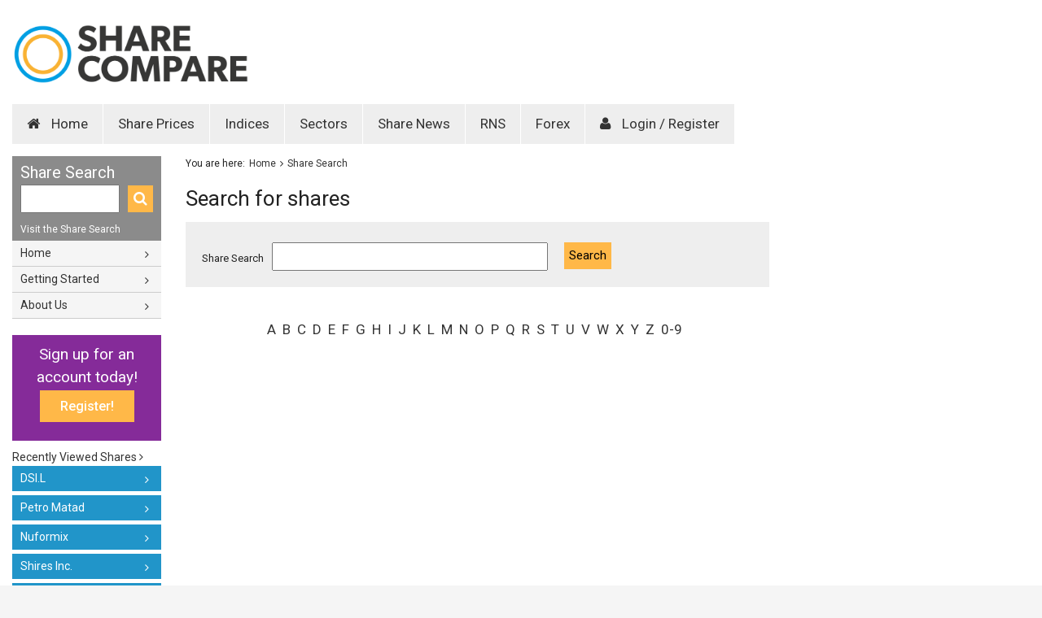

--- FILE ---
content_type: text/html; charset=UTF-8
request_url: https://www.sharecompare.co.uk/search.html
body_size: 6680
content:
<!DOCTYPE html>
<html lang="en">
<head>
    <meta charset="UTF-8">
    <meta http-equiv="content-type" content="text/html; charset=UTF-8" />
    <meta name="viewport" content="width=device-width, initial-scale=1">
    <meta name="description" content="">

    <title>Share Search - search for stocks and shares by name</title>
    
    <!-- Favicon -->
    <link rel="icon" href="https://www.sharecompare.co.uk/images/favicon.ico">

    <!-- Fonts -->
    <link href="https://fonts.googleapis.com/css?family=Roboto:400,300,500,700" rel="stylesheet" type="text/css" />

    <!-- Font Awesome -->
    <link rel="stylesheet" href="https://cdnjs.cloudflare.com/ajax/libs/font-awesome/4.5.0/css/font-awesome.min.css">

    <!-- Bootstrap -->
    <link href="https://www.sharecompare.co.uk/css/bootstrap.min.css" rel="stylesheet" />
    <link href="https://www.sharecompare.co.uk/css/style.min.css" rel="stylesheet" />

    <!-- Global site tag (gtag.js) - Google Analytics -->
    <script async src="https://www.googletagmanager.com/gtag/js?id=UA-44618043-1"></script>
    <script>
        window.dataLayer = window.dataLayer || [];
        function gtag(){dataLayer.push(arguments);}
        gtag('js', new Date());
        gtag('config', 'UA-44618043-1');
    </script>

    </head>
<body><div class="container-fluid">
    <div id="logoStrip" class="row">
        <div class="container">
            <div class="header">
                                    <div class="topDropDown">
                        <div class="mobileTopContent topLogin">
                            <span class="loginTitle">Login to your account</span>
                            <form action="https://www.sharecompare.co.uk/login.html?from=" method="post" class="loginForm">
                                <label>Email:<br /><input type="text" class="" name="txtEmail" value="" /></label>
                                <label>Password:<br /><input type="password" name="txtPassword" class="" value="" /></label>
                                <label><input type="checkbox" class="check" name="chkRememberMe" value="Y" />Remember me</label>
                                <input type="hidden" name="txtFormType" value="LOGIN" />
                                <input type="submit" class="mobileLoginBtn recapchav2" value="Login" /> 

                                <div class="g-recaptcha" data-sitekey="6Lf15OAeAAAAAIhHebLCtxj91h7vYsvqxgmIJgn-" data-callback="onFormSubmitV2" data-size="invisible"></div>
                            </form>
                            <br clear="all" />
                            <a href="https://www.sharecompare.co.uk/forgotten-password.html" class="forgotPasswordMob">Forgotten password? Click here</a>
                        </div>
                        
                        <div class="mobileTopContent topRegister">
                            <a href="https://www.sharecompare.co.uk/register.html" class="mobileRegisterBtn">Click here to register</a>
                        </div>
                    </div>
                    
                    <div class="row">
                        <div class="col-xs-12 visible-xs">
                            <div class="mobileTopButtons">
                                <span class="loginRegBtn visible-xs" id="topDropDownBtn"><span class="btnText">Login / Register <i class="fa fa-angle-down"></i></span></span>                 	
                            </div>
                        </div>
                    </div>
                                
                <div id="innerHeader" class="row">
                    <div id="logoContainer" class="col-xs-8 col-sm-3">	
                        <div class="logo">
                            <a href="https://www.sharecompare.co.uk/" title="Share Compare Home Page">
                                <img src="https://www.sharecompare.co.uk/images/share-compare.png" alt="Share Compare" title="Share Compare" class="img-responsive" width="100%" height="100%"/>
                            </a>
                        </div>
                    </div>
                    
                    <div class="col-xs-4 visible-xs">
                        <div class="mobileTopButtons">
                            <span class="mobileMenu visible-xs" id="menuBtn"><i class="fa fa-bars"></i></span>
                        </div>
                    </div>
                    
                    <div class="container-fluid visible-xs">
                        <div class="row">
                            <div class="col-xs-12">
                                <div class="navigation mobileNavigation">
                                    <ul>
                                        <li><a  href="https://www.sharecompare.co.uk/">Home</a></li>
                                        <li><a  href="https://www.sharecompare.co.uk/about-us/">About Us</a></li> 
                                        <li id="hasDropDown" >
                                            <a  href="https://www.sharecompare.co.uk/shares/">Share Prices</a>
                                            <ul>
                                                <li><a href="https://www.sharecompare.co.uk/shares/risers.html">Share Risers</a></li>
                                                <li><a href="https://www.sharecompare.co.uk/shares/fallers.html">Share Fallers</a></li>
                                                <li><a href="https://www.sharecompare.co.uk/shares/top-by-volume.html">Top By Volume</a></li>
                                                <li><a href="https://www.sharecompare.co.uk/shares/top-by-trades.html">Top By Trades</a></li>
                                                <li><a href="https://www.sharecompare.co.uk/shares/popular.html">Popular Shares</a></li>
                                                <li><a href="https://www.sharecompare.co.uk/shares/popular-comparisons.html">Popular Comparisons</a></li>
                                                <li><a href="https://www.sharecompare.co.uk/shares/recently-viewed.html">Recently Viewed</a></li>
                                                <li><a href="https://www.sharecompare.co.uk/shares/recently-compared.html">Recently Compared</a></li>
                                            </ul>
                                        </li>
                                        <li id="hasDropDown" >
                                            <a  href="https://www.sharecompare.co.uk/indices/">Indices</a>
                                            <ul>
                                                <li><a href="https://www.sharecompare.co.uk/indices/uk-100/">UK 100</a></li><li><a href="https://www.sharecompare.co.uk/indices/uk-250/">UK 250</a></li><li><a href="https://www.sharecompare.co.uk/indices/uk-350/">UK 350 </a></li><li><a href="https://www.sharecompare.co.uk/indices/uk-all-share/">UK All-Share</a></li><li><a href="https://www.sharecompare.co.uk/indices/aim-50/">AIM 50</a></li><li><a href="https://www.sharecompare.co.uk/indices/aim-100/">AIM 100</a></li><li><a href="https://www.sharecompare.co.uk/indices/aim-all-share/">AIM All-Share</a></li>  
                                            </ul>
                                        </li>
                                        <li><a  href="https://www.sharecompare.co.uk/sectors/">Sectors</a></li>
                                        <li><a  href="https://www.sharecompare.co.uk/news/">Share News</a></li>
                                        <li><a  href="https://www.sharecompare.co.uk/rns/">RNS</a></li>
                                        <li><a  href="https://www.sharecompare.co.uk/forex/">Forex</a></li>
                                        
                                        
                                                                            </ul>
                                    </div>
                            </div>
                        </div>
                    </div>
                    
                    <div class="col-xs-12 col-sm-9">
                        <div class="topAd">
                       
                        </div>
                    </div>
                </div>
        </div>
    </div><!--Container End-->
</div><!--Row End-->
                                        
<div id="topNavigation" class="row">
    <div class="container">
        <div class="row">
            <div class="col-sm-12">
                <div class="navigation mainNav ">
                    <ul>
                        <li><a  href="https://www.sharecompare.co.uk/"><i class="fa fa-home hidden-xs hidden-sm hidden-md"></i> Home</a></li>
                        <li>
                            <a href="https://www.sharecompare.co.uk/shares/" >Share Prices</a>
                            <ul>
                                <li><a href="https://www.sharecompare.co.uk/shares/risers.html">Share Risers</a></li>
                                <li><a href="https://www.sharecompare.co.uk/shares/fallers.html">Share Fallers</a></li>
                                <li><a href="https://www.sharecompare.co.uk/shares/top-by-volume.html">Top By Volume</a></li>
                                <li><a href="https://www.sharecompare.co.uk/shares/top-by-trades.html">Top By Trades</a></li>
                                <li><a href="https://www.sharecompare.co.uk/shares/popular.html">Popular Shares</a></li>
                                <li><a href="https://www.sharecompare.co.uk/shares/popular-comparisons.html">Popular Comparisons</a></li>
                                <li><a href="https://www.sharecompare.co.uk/shares/recently-viewed.html">Recently Viewed</a></li>
                                <li><a href="https://www.sharecompare.co.uk/shares/recently-compared.html">Recently Compared</a></li>
                            </ul>
                        </li>
                        <li>
                            <a href="https://www.sharecompare.co.uk/indices/" >Indices</a>
                            <ul>
                                <li><a href="https://www.sharecompare.co.uk/indices/uk-100/">UK 100</a></li><li><a href="https://www.sharecompare.co.uk/indices/uk-250/">UK 250</a></li><li><a href="https://www.sharecompare.co.uk/indices/uk-350/">UK 350 </a></li><li><a href="https://www.sharecompare.co.uk/indices/uk-all-share/">UK All-Share</a></li><li><a href="https://www.sharecompare.co.uk/indices/aim-50/">AIM 50</a></li><li><a href="https://www.sharecompare.co.uk/indices/aim-100/">AIM 100</a></li><li><a href="https://www.sharecompare.co.uk/indices/aim-all-share/">AIM All-Share</a></li>  
                            </ul>
                        </li>
                        <li><a href="https://www.sharecompare.co.uk/sectors/" >Sectors</a></li>
                        <li><a href="https://www.sharecompare.co.uk/news/" >Share News</a></li>
                        <li><a href="https://www.sharecompare.co.uk/rns/" >RNS</a></li> 
                        <li><a href="https://www.sharecompare.co.uk/forex/" >Forex</a></li>
                        
                        
                                                    <li class="login" style="position:relative;">
                                <a href="https://www.sharecompare.co.uk/login.html" class="loginBtn"><i class="fa fa-user hidden-xs hidden-sm hidden-md"></i> Login / Register</a>
                                <div class="loginBoxWrapper">
                                    <div class="loginBox">
                                        <form action="https://www.sharecompare.co.uk/login.html?from=https://www.sharecompare.co.uk/search.html" method="post">
                                            <label><span>Email</span>
                                                <input type="email" class="" name="txtEmail" value="" />
                                            </label>
                                            
                                            <label><span>Password</span>
                                                <input type="password" name="txtPassword" class="" value="" />
                                            </label>
                                            
                                            <label class="remember_me"><input type="checkbox" name="chkRememberMe" value="Y" > <span>Remember me</span></label>
                                            <input type="hidden" name="txtFormType" value="LOGIN" />
                                            <input type="submit" class="btn recapchav2" value="Login" />
                                            <div class="g-recaptcha" data-sitekey="6Lf15OAeAAAAAIhHebLCtxj91h7vYsvqxgmIJgn-" data-callback="onFormSubmitV2" data-size="invisible"></div>
                                            
                                            <a href="https://www.sharecompare.co.uk/forgotten-password.html" class="forgotPassword">Forgotten password? Click here</a>
                                        
                                        </form>
                                        
                                    </div>
                                </div>
                            </li>
                                            </ul>
                
                </div>
            </div>
        </div>
    </div>
</div>      
<div class="row">
    <div class="container">
    	<div class="row">
			
            <div id="leftPanel" class="col-sm-3 col-md-2">
    <div class="searchBox">
        <span class="mediumTitle">Share Search</span>
        <form action="https://www.sharecompare.co.uk/search.html" method="get" name="frmSearch">
			<label id="searchBox" style="margin-top:0">
            	<input id="shareSearch1" value="" type="text" name="search" class="shareSearch" autocomplete="off"/>
				<button for="searchBox" class="shareSearchBtn" type="submit" aria-label="Share Search"><i class="fa fa-search"></i></button>
			</label>
        </form>
		<div class="shareSearchContainerAbs">
            <div id="Results"></div>
        </div> 
        <a title="Share Price Search" href="https://www.sharecompare.co.uk/search.html">Visit the Share Search</a>
    </div>

    <div class="leftPanel">
		    
        <ul class="quickLinks">
            <li><a title="Share Compare Home" href="https://www.sharecompare.co.uk/">Home<i class="fa fa-angle-right"></i></a></li>
            <li><a title="Getting Started with Share Compare" href="https://www.sharecompare.co.uk/getting-started.html">Getting Started<i class="fa fa-angle-right"></i></a></li>
            <li><a title="About Share Compare" href="https://www.sharecompare.co.uk/about-us.html">About Us<i class="fa fa-angle-right"></i></a></li>
        </ul>
        
        <div class="hidden-xs"><div class="leftRegisterBox"><div class="leftRegisterBoxText">Sign up for an account today!</div><div class="leftRegisterBoxBox"><a class="leftRegisterLink" href="https://www.sharecompare.co.uk/register.html">Register!</a></div></div></div>
		<div class="userLeftMenu">
			<span class="smallTitle"><a href="https://www.sharecompare.co.uk/shares/recently-viewed.html">Recently Viewed Shares <i class="fa fa-angle-right"></i></a></span>

			<ul class="recentlyLeftContent recentlyViewedMobile">
				<li><a title="View DSI.L Share Price" href="https://www.sharecompare.co.uk/shares/DSI.L/"">DSI.L<i class="fa fa-angle-right"></i></a></li><li><a title="View Petro Matad Share Price" href="https://www.sharecompare.co.uk/shares/MATD.L/"">Petro Matad<i class="fa fa-angle-right"></i></a></li><li><a title="View Nuformix Share Price" href="https://www.sharecompare.co.uk/shares/NFX.L/"">Nuformix<i class="fa fa-angle-right"></i></a></li><li><a title="View Shires Inc. Share Price" href="https://www.sharecompare.co.uk/shares/SHRS.L/"">Shires Inc.<i class="fa fa-angle-right"></i></a></li><li><a title="View WGB.L Share Price" href="https://www.sharecompare.co.uk/shares/WGB.L/"">WGB.L<i class="fa fa-angle-right"></i></a></li>			</ul>
		</div>
			
		<div class="userLeftMenu">
			<span class="smallTitle"><a href="https://www.sharecompare.co.uk/shares/recently-compared.html">Recently Compared <i class="fa fa-angle-right"></i></a></span>

			<ul class="recentlyLeftContent recentlyComparedMobile">
				<li><a title="YGEN.L vs Symphony Env." href="https://www.sharecompare.co.uk/shares/YGEN.L/SYM.L/">YGEN vs SYM<i class="fa fa-angle-right"></i></a></li><li><a title="Dunelm vs JPMorgan American" href="https://www.sharecompare.co.uk/shares/DNLM.L/JAM.L/">DNLM vs JAM<i class="fa fa-angle-right"></i></a></li><li><a title="Ct Automotive vs Petro Matad" href="https://www.sharecompare.co.uk/shares/CTA.L/MATD.L/">CTA vs MATD<i class="fa fa-angle-right"></i></a></li><li><a title="Zinnwald Lithium vs Eden Research" href="https://www.sharecompare.co.uk/shares/ZNWD.L/EDEN.L/">ZNWD vs EDEN<i class="fa fa-angle-right"></i></a></li><li><a title="Fidelity E.m.ld vs Jpmorgan Clav" href="https://www.sharecompare.co.uk/shares/FEML.L/JCH.L/">FEML vs JCH<i class="fa fa-angle-right"></i></a></li>			</ul>
		</div>
        
    </div>
</div>

           
            <div class="col-sm-9 col-md-7">

                <div class="bread_crumb">
    <span class="bread_text">You are here:</span>
    <div class="bread">
    	<div class="breadCrumb">
            <a href="https://www.sharecompare.co.uk/">Home</a>
        </div>
        
        <div class="crumb"><i class="fa fa-angle-right"></i></div><div class="breadCrumb"><a href="https://www.sharecompare.co.uk/search.html">Share Search</a></div>    </div>
</div>
                <h1>Search for shares</h1>

                <div class="shareHomeSearch">
                    <form name="shareSearch" action="https://www.sharecompare.co.uk/search.html" method="get">
                        <label>
                            <span>Share Search</span>
                            <input type="text" name="search" value="" />
                        </label>
                        <input type="submit" class="btn" value="Search" />
                    </form>

                                    </div>

                <div class="col-sm-12">
                    <div class="shareIndexContainer">
                        <a href="https://www.sharecompare.co.uk/search.html?alpha=A">A</a><a href="https://www.sharecompare.co.uk/search.html?alpha=B">B</a><a href="https://www.sharecompare.co.uk/search.html?alpha=C">C</a><a href="https://www.sharecompare.co.uk/search.html?alpha=D">D</a><a href="https://www.sharecompare.co.uk/search.html?alpha=E">E</a><a href="https://www.sharecompare.co.uk/search.html?alpha=F">F</a><a href="https://www.sharecompare.co.uk/search.html?alpha=G">G</a><a href="https://www.sharecompare.co.uk/search.html?alpha=H">H</a><a href="https://www.sharecompare.co.uk/search.html?alpha=I">I</a><a href="https://www.sharecompare.co.uk/search.html?alpha=J">J</a><a href="https://www.sharecompare.co.uk/search.html?alpha=K">K</a><a href="https://www.sharecompare.co.uk/search.html?alpha=L">L</a><a href="https://www.sharecompare.co.uk/search.html?alpha=M">M</a><a href="https://www.sharecompare.co.uk/search.html?alpha=N">N</a><a href="https://www.sharecompare.co.uk/search.html?alpha=O">O</a><a href="https://www.sharecompare.co.uk/search.html?alpha=P">P</a><a href="https://www.sharecompare.co.uk/search.html?alpha=Q">Q</a><a href="https://www.sharecompare.co.uk/search.html?alpha=R">R</a><a href="https://www.sharecompare.co.uk/search.html?alpha=S">S</a><a href="https://www.sharecompare.co.uk/search.html?alpha=T">T</a><a href="https://www.sharecompare.co.uk/search.html?alpha=U">U</a><a href="https://www.sharecompare.co.uk/search.html?alpha=V">V</a><a href="https://www.sharecompare.co.uk/search.html?alpha=W">W</a><a href="https://www.sharecompare.co.uk/search.html?alpha=X">X</a><a href="https://www.sharecompare.co.uk/search.html?alpha=Y">Y</a><a href="https://www.sharecompare.co.uk/search.html?alpha=Z">Z</a><a href="https://www.sharecompare.co.uk/search.html?alpha=0">0-9</a>                    </div>
                </div>

                

            </div>
      
			<div class="col-xs-12 col-md-3">
    <div class="right_panel">
        <!--<style>
        /*.sharecompare-right-sky { width: 320px; height: 50px; }
		.right_panel { text-align:center; margin:15px 0 0 0!important; width:100%; }
		@media(min-width: 530px) { .sharecompare-right-sky { width: 468px; height: 60px; } }
		@media(min-width: 992px) { .sharecompare-right-sky { width: 160px; height: 600px; } }
		@media(min-width: 1200px) { .sharecompare-right-sky { width: 300px; height: 600px; } }*/
		</style>
        -->
		<!-- /1036221/_share_compare_side_ad -->
		<!-- <div id='div-gpt-ad-1469704905823-1'>
			<script type='text/javascript'>
				googletag.cmd.push(function() { googletag.display('div-gpt-ad-1469704905823-1'); });
			</script>
		</div>-->

		<!--<% If 1 = 2 Then %>
		<script async src="//pagead2.googlesyndication.com/pagead/js/adsbygoogle.js"></script> -->
		<!-- ShareCompare Right Sky -->
		<!--<ins class="adsbygoogle sharecompare-right-sky"
			 style="display:inline-block"
			 data-ad-client="ca-pub-1511235940258223"
			 data-ad-slot="8928297147"></ins>
		<script>
		(adsbygoogle = window.adsbygoogle || []).push({});
		</script>
		<% End If %>-->
    </div>
</div>
		</div>
	</div>
</div>

<div class="footerContent">
	<div class="footer">
    <div class="row">
      <div class="col-sm-4">
        <div class="footer_box">
          <span class="mediumTitle"><a href="https://www.sharecompare.co.uk/shares/risers.html">Top Risers<i class="fa fa-angle-right"></i></a></span>
          <table class="topTables">
            <tr class="tableTitles">
              <th>Share</th>
              <th align="right" class="hidden-sm">Price</th> 
              <th align="right">Change</th>
            </tr>
            <tr class="up"><td><a href="https://www.sharecompare.co.uk/shares/MBO.L/" class="---home__table-display-name" title="Mobilityone Share Price">Mobilityone (MBO)</a></td><td align="right" class="prcChange"><a title="Mobilityone Price" href="https://www.sharecompare.co.uk/shares/MBO.L/">6.25</a></td><td align="right" class="prcChange"><a title="Mobilityone Percentage Change Today" href="https://www.sharecompare.co.uk/shares/MBO.L/">31.58%</a></td></tr><tr class="up"><td><a href="https://www.sharecompare.co.uk/shares/STG.L/" class="---home__table-display-name" title="Strip Tinning Share Price">Strip Tinning (STG)</a></td><td align="right" class="prcChange"><a title="Strip Tinning Price" href="https://www.sharecompare.co.uk/shares/STG.L/">22.50</a></td><td align="right" class="prcChange"><a title="Strip Tinning Percentage Change Today" href="https://www.sharecompare.co.uk/shares/STG.L/">28.57%</a></td></tr><tr class="up"><td><a href="https://www.sharecompare.co.uk/shares/TIR.L/" class="---home__table-display-name" title="Tiger Resource Share Price">Tiger Resource (TIR)</a></td><td align="right" class="prcChange"><a title="Tiger Resource Price" href="https://www.sharecompare.co.uk/shares/TIR.L/">0.525</a></td><td align="right" class="prcChange"><a title="Tiger Resource Percentage Change Today" href="https://www.sharecompare.co.uk/shares/TIR.L/">23.53%</a></td></tr><tr class="up"><td><a href="https://www.sharecompare.co.uk/shares/GWMO.L/" class="---home__table-display-name" title="Great Western Share Price">Great Western (GWMO)</a></td><td align="right" class="prcChange"><a title="Great Western Price" href="https://www.sharecompare.co.uk/shares/GWMO.L/">1.65</a></td><td align="right" class="prcChange"><a title="Great Western Percentage Change Today" href="https://www.sharecompare.co.uk/shares/GWMO.L/">22.22%</a></td></tr><tr class="up"><td><a href="https://www.sharecompare.co.uk/shares/TRAC.L/" class="---home__table-display-name" title="T42 Iot Track. Share Price">T42 Iot Track. (TRAC)</a></td><td align="right" class="prcChange"><a title="T42 Iot Track. Price" href="https://www.sharecompare.co.uk/shares/TRAC.L/">2.50</a></td><td align="right" class="prcChange"><a title="T42 Iot Track. Percentage Change Today" href="https://www.sharecompare.co.uk/shares/TRAC.L/">16.28%</a></td></tr>          </table>
        </div>
      </div>

      <div class="col-sm-4">
    		<div class="footer_box">
        	<span class="mediumTitle"><a href="https://www.sharecompare.co.uk/shares/fallers.html">Top Fallers<i class="fa fa-angle-right"></i></a></span> 
        	<table class="topTables">
            <tr class="tableTitles">
              <th>Share</th>
              <th class="hidden-sm right">Price</th> 
              <th class="right">Change</th>
            </tr>
            <tr class="down"><td><a href="https://www.sharecompare.co.uk/shares/ALBA.L/" class="---home__table-display-name" title="Alba Mineral Resources Share Price">Alba Mineral Resources (ALBA)</a></td><td align="right" class="prcChange"><a title="Alba Mineral Resources Price" href="https://www.sharecompare.co.uk/shares/ALBA.L/">0.0315</a></td><td align="right" class="prcChange"><a title="Alba Mineral Resources Percentage Change Today" href="https://www.sharecompare.co.uk/shares/ALBA.L/">-17.11%</a></td></tr><tr class="down"><td><a href="https://www.sharecompare.co.uk/shares/GRL.L/" class="---home__table-display-name" title="Goldstone Resources Share Price">Goldstone Resources (GRL)</a></td><td align="right" class="prcChange"><a title="Goldstone Resources Price" href="https://www.sharecompare.co.uk/shares/GRL.L/">1.25</a></td><td align="right" class="prcChange"><a title="Goldstone Resources Percentage Change Today" href="https://www.sharecompare.co.uk/shares/GRL.L/">-15.25%</a></td></tr><tr class="down"><td><a href="https://www.sharecompare.co.uk/shares/PREM.L/" class="---home__table-display-name" title="Premier African Minerals Share Price">Premier African Minerals (PREM)</a></td><td align="right" class="prcChange"><a title="Premier African Minerals Price" href="https://www.sharecompare.co.uk/shares/PREM.L/">0.02825</a></td><td align="right" class="prcChange"><a title="Premier African Minerals Percentage Change Today" href="https://www.sharecompare.co.uk/shares/PREM.L/">-15.04%</a></td></tr><tr class="down"><td><a href="https://www.sharecompare.co.uk/shares/BMT.L/" class="---home__table-display-name" title="Braime Holdings Share Price">Braime Holdings (BMT)</a></td><td align="right" class="prcChange"><a title="Braime Holdings Price" href="https://www.sharecompare.co.uk/shares/BMT.L/">850.00</a></td><td align="right" class="prcChange"><a title="Braime Holdings Percentage Change Today" href="https://www.sharecompare.co.uk/shares/BMT.L/">-15%</a></td></tr><tr class="down"><td><a href="https://www.sharecompare.co.uk/shares/UFO.L/" class="---home__table-display-name" title="Alien Metals Share Price">Alien Metals (UFO)</a></td><td align="right" class="prcChange"><a title="Alien Metals Price" href="https://www.sharecompare.co.uk/shares/UFO.L/">0.195</a></td><td align="right" class="prcChange"><a title="Alien Metals Percentage Change Today" href="https://www.sharecompare.co.uk/shares/UFO.L/">-13.33%</a></td></tr>          </table>
    		</div>
      </div>

      <div class="col-sm-4">
    		<div class="footer_box">
        	<span class="mediumTitle"><a href="https://www.sharecompare.co.uk/shares/top-by-volume.html">Top By Volume<i class="fa fa-angle-right"></i></a></span>
        	<table class="topTables">
            <tr class="tableTitles">
              <th>Share</th>
              <th class="hidden-sm right">Price</th> 
              <th class="right">Volume</th>
            </tr>
            <tr class="down"><td><a href="https://www.sharecompare.co.uk/shares/ALBA.L/" class="---home__table-display-name" title="Alba Mineral Resources Share Price">Alba Mineral Resources (ALBA)</a></td><td align="right" class="prcChange"><a title="Alba Mineral Resources Price" href="https://www.sharecompare.co.uk/shares/ALBA.L/">0.0315</a></td><td align="right" class="prcChange"><a title="Alba Mineral Resources Volume Traded Today" href="https://www.sharecompare.co.uk/shares/ALBA.L/">1,657,764,172</a></td></tr><tr class="up"><td><a href="https://www.sharecompare.co.uk/shares/UKOG.L/" class="---home__table-display-name" title="UK Oil &amp; Gas Share Price">UK Oil &amp; Gas (UKOG)</a></td><td align="right" class="prcChange"><a title="UK Oil &amp; Gas Price" href="https://www.sharecompare.co.uk/shares/UKOG.L/">0.0175</a></td><td align="right" class="prcChange"><a title="UK Oil &amp; Gas Volume Traded Today" href="https://www.sharecompare.co.uk/shares/UKOG.L/">777,215,322</a></td></tr><tr class="down"><td><a href="https://www.sharecompare.co.uk/shares/TRP.L/" class="---home__table-display-name" title="Tower Resources Share Price">Tower Resources (TRP)</a></td><td align="right" class="prcChange"><a title="Tower Resources Price" href="https://www.sharecompare.co.uk/shares/TRP.L/">0.025</a></td><td align="right" class="prcChange"><a title="Tower Resources Volume Traded Today" href="https://www.sharecompare.co.uk/shares/TRP.L/">498,015,549</a></td></tr><tr class="down"><td><a href="https://www.sharecompare.co.uk/shares/PREM.L/" class="---home__table-display-name" title="Premier African Minerals Share Price">Premier African Minerals (PREM)</a></td><td align="right" class="prcChange"><a title="Premier African Minerals Price" href="https://www.sharecompare.co.uk/shares/PREM.L/">0.02825</a></td><td align="right" class="prcChange"><a title="Premier African Minerals Volume Traded Today" href="https://www.sharecompare.co.uk/shares/PREM.L/">450,610,529</a></td></tr><tr class="none"><td><a href="https://www.sharecompare.co.uk/shares/CHP.L/" class="---home__table-display-name" title="Caledonian Hold Share Price">Caledonian Hold (CHP)</a></td><td align="right" class="prcChange"><a title="Caledonian Hold Price" href="https://www.sharecompare.co.uk/shares/CHP.L/">0.00325</a></td><td align="right" class="prcChange"><a title="Caledonian Hold Volume Traded Today" href="https://www.sharecompare.co.uk/shares/CHP.L/">447,350,459</a></td></tr>          </table>
    		</div>   
        <style>
        .footer_box a span { white-space: nowrap; overflow: hidden; text-overflow: ellipsis; } 
        </style>
      </div>
    </div>

    <div class="footerBottom">
      <div class="row">
        <div class="col-sm-12 col-md-9">
            <div>
                <ul class="footerNav">
                    <li><a href="https://www.sharecompare.co.uk/">Home</a></li>
                    <li><a href="https://www.sharecompare.co.uk/shares/">Share Price</a></li>
                    <li><a href="https://www.sharecompare.co.uk/indices/">Indices</a></li>
                    <li><a href="https://www.sharecompare.co.uk/sectors/">Sectors</a></li>
                    <li><a href="https://www.sharecompare.co.uk/news/">Share News</a></li>
                    <li><a href="https://www.sharecompare.co.uk/rns/">RNS</a></li>
                    <li><a href="https://www.sharecompare.co.uk/forex/">Forex</a></li>
                                        <li><a href="https://www.sharecompare.co.uk/terms.html">Terms</a></li>
                    <li class="footerMemberLink"><a href="https://www.sharecompare.co.uk/privacy-policy.html">Privacy Policy</a></li>
                </ul>
            </div>
        </div>

        <div class="col-sm-12 col-md-3">
            <div class="footerText">
                <p>Copyright &copy; 2026 - Share Compare</p>
            </div>
        </div>
    </div>
    <small>All prices are delayed by at least 15 minutes. Share Compare cannot be held responsible for the accuracy of share prices shown on this website, and investors should be aware that share prices can go down as well as up. Share Compare does not offer advice, and is not regulated by the Financial Conduct Authority.</small>
</div>

<script src="https://code.jquery.com/jquery-3.6.0.min.js" integrity="sha256-/xUj+3OJU5yExlq6GSYGSHk7tPXikynS7ogEvDej/m4=" crossorigin="anonymous"></script>
<script src="https://code.jquery.com/ui/1.13.1/jquery-ui.min.js" integrity="sha256-eTyxS0rkjpLEo16uXTS0uVCS4815lc40K2iVpWDvdSY=" crossorigin="anonymous"></script>

<script src="https://cdnjs.cloudflare.com/ajax/libs/highcharts/10.3.2/highstock.min.js"></script>
<script src="https://cdn.datatables.net/1.10.20/js/jquery.dataTables.min.js" type="text/javascript" charset="utf8"></script>

<script src="https://cdnjs.cloudflare.com/ajax/libs/moment.js/2.29.1/moment.min.js" integrity="sha512-qTXRIMyZIFb8iQcfjXWCO8+M5Tbc38Qi5WzdPOYZHIlZpzBHG3L3by84BBBOiRGiEb7KKtAOAs5qYdUiZiQNNQ==" crossorigin="anonymous" referrerpolicy="no-referrer"></script>
<script src="https://cdnjs.cloudflare.com/ajax/libs/moment-timezone/0.5.33/moment-timezone-with-data.min.js" integrity="sha512-rjmacQUGnwQ4OAAt3MoAmWDQIuswESNZwYcKC8nmdCIxAVkRC/Lk2ta2CWGgCZyS+FfBWPgaO01LvgwU/BX50Q==" crossorigin="anonymous" referrerpolicy="no-referrer"></script>

<script>
    var SITE_URL = 'https://www.sharecompare.co.uk/';
    var SITE_NAME = 'Share Compare';
</script>

<script src="https://www.sharecompare.co.uk/js/share-dropdown.js?v=1.0.0"></script>
<script src="https://www.sharecompare.co.uk/js/charts.js?v=1.0.2"></script>
<script src="https://www.sharecompare.co.uk/js/general.js?v=1.0.0"></script>

<script src="https://cdnjs.cloudflare.com/ajax/libs/magnific-popup.js/1.0.0/jquery.magnific-popup.min.js" integrity="sha512-+m6t3R87+6LdtYiCzRhC5+E0l4VQ9qIT1H9+t1wmHkMJvvUQNI5MKKb7b08WL4Kgp9K0IBgHDSLCRJk05cFUYg==" crossorigin="anonymous" referrerpolicy="no-referrer"></script>

<!-- Required for v2 recaptcha check -->
<script src="https://www.google.com/recaptcha/api.js"></script>
<!-- Required for v2 recaptcha check -->
<script src="https://www.google.com/recaptcha/api.js?render=6LfL5eAeAAAAACc2dEeGMoVi6aNPoDkAEXctzo42"></script>
<script type="text/javascript">
	$(function() {
		$('form').on('submit', onFormSubmitV3);
	});


	/**
	* Returns widgetId from a given element id
	* @param {string} elementId 
	* @return {number} i
	*/
	function getWidgetId(elementId) {
		const recaptchaBoxes = document.querySelectorAll('.g-recaptcha');
		const targetBox = document.querySelector('#' + elementId);
		for (let i = 0; i < recaptchaBoxes.length; i++) {
			if (recaptchaBoxes[i].id === targetBox.id) {
			return i;
			}
		}
	}

	function onFormSubmitV2(token)
	{	
		$('.g-recaptcha-response').each(
			function() {
				if($(this).val() == token)
				{
					var $recapchaForm = $(this).parents('form:first');
					
					$recapchaForm.off('submit');
					
					$recapchaForm.submit();
				}
			}
		);
	}

	function onFormSubmitV3(e)
	{		
		e.preventDefault();

		var recapchaFormName = $(e.currentTarget).data('form-name');

		if(recapchaFormName == undefined || recapchaFormName.length == 0)
		{
			recapchaFormName = 'Unnamed_Form';
		}

		grecaptcha.ready(function() {
			grecaptcha.execute('6LfL5eAeAAAAACc2dEeGMoVi6aNPoDkAEXctzo42', {action: recapchaFormName}).then(function(token) {

				if($(e.currentTarget).find('.recapchav2').length > 0)
				{
					var widgetID = $('.g-recaptcha').index($(e.currentTarget).find('.g-recaptcha'));

					grecaptcha.execute(widgetID);
				}
				else
				{
					$(e.currentTarget).off('submit');
					$(e.currentTarget).submit();
				}
			});
		});
	}
</script>

<script defer src="https://static.cloudflareinsights.com/beacon.min.js/vcd15cbe7772f49c399c6a5babf22c1241717689176015" integrity="sha512-ZpsOmlRQV6y907TI0dKBHq9Md29nnaEIPlkf84rnaERnq6zvWvPUqr2ft8M1aS28oN72PdrCzSjY4U6VaAw1EQ==" data-cf-beacon='{"version":"2024.11.0","token":"6bfd956835fd42618c138ae6005387ca","r":1,"server_timing":{"name":{"cfCacheStatus":true,"cfEdge":true,"cfExtPri":true,"cfL4":true,"cfOrigin":true,"cfSpeedBrain":true},"location_startswith":null}}' crossorigin="anonymous"></script>
</body>
</html>

--- FILE ---
content_type: text/html; charset=utf-8
request_url: https://www.google.com/recaptcha/api2/anchor?ar=1&k=6Lf15OAeAAAAAIhHebLCtxj91h7vYsvqxgmIJgn-&co=aHR0cHM6Ly93d3cuc2hhcmVjb21wYXJlLmNvLnVrOjQ0Mw..&hl=en&v=N67nZn4AqZkNcbeMu4prBgzg&size=invisible&anchor-ms=20000&execute-ms=30000&cb=fk8wv0dtbfry
body_size: 49609
content:
<!DOCTYPE HTML><html dir="ltr" lang="en"><head><meta http-equiv="Content-Type" content="text/html; charset=UTF-8">
<meta http-equiv="X-UA-Compatible" content="IE=edge">
<title>reCAPTCHA</title>
<style type="text/css">
/* cyrillic-ext */
@font-face {
  font-family: 'Roboto';
  font-style: normal;
  font-weight: 400;
  font-stretch: 100%;
  src: url(//fonts.gstatic.com/s/roboto/v48/KFO7CnqEu92Fr1ME7kSn66aGLdTylUAMa3GUBHMdazTgWw.woff2) format('woff2');
  unicode-range: U+0460-052F, U+1C80-1C8A, U+20B4, U+2DE0-2DFF, U+A640-A69F, U+FE2E-FE2F;
}
/* cyrillic */
@font-face {
  font-family: 'Roboto';
  font-style: normal;
  font-weight: 400;
  font-stretch: 100%;
  src: url(//fonts.gstatic.com/s/roboto/v48/KFO7CnqEu92Fr1ME7kSn66aGLdTylUAMa3iUBHMdazTgWw.woff2) format('woff2');
  unicode-range: U+0301, U+0400-045F, U+0490-0491, U+04B0-04B1, U+2116;
}
/* greek-ext */
@font-face {
  font-family: 'Roboto';
  font-style: normal;
  font-weight: 400;
  font-stretch: 100%;
  src: url(//fonts.gstatic.com/s/roboto/v48/KFO7CnqEu92Fr1ME7kSn66aGLdTylUAMa3CUBHMdazTgWw.woff2) format('woff2');
  unicode-range: U+1F00-1FFF;
}
/* greek */
@font-face {
  font-family: 'Roboto';
  font-style: normal;
  font-weight: 400;
  font-stretch: 100%;
  src: url(//fonts.gstatic.com/s/roboto/v48/KFO7CnqEu92Fr1ME7kSn66aGLdTylUAMa3-UBHMdazTgWw.woff2) format('woff2');
  unicode-range: U+0370-0377, U+037A-037F, U+0384-038A, U+038C, U+038E-03A1, U+03A3-03FF;
}
/* math */
@font-face {
  font-family: 'Roboto';
  font-style: normal;
  font-weight: 400;
  font-stretch: 100%;
  src: url(//fonts.gstatic.com/s/roboto/v48/KFO7CnqEu92Fr1ME7kSn66aGLdTylUAMawCUBHMdazTgWw.woff2) format('woff2');
  unicode-range: U+0302-0303, U+0305, U+0307-0308, U+0310, U+0312, U+0315, U+031A, U+0326-0327, U+032C, U+032F-0330, U+0332-0333, U+0338, U+033A, U+0346, U+034D, U+0391-03A1, U+03A3-03A9, U+03B1-03C9, U+03D1, U+03D5-03D6, U+03F0-03F1, U+03F4-03F5, U+2016-2017, U+2034-2038, U+203C, U+2040, U+2043, U+2047, U+2050, U+2057, U+205F, U+2070-2071, U+2074-208E, U+2090-209C, U+20D0-20DC, U+20E1, U+20E5-20EF, U+2100-2112, U+2114-2115, U+2117-2121, U+2123-214F, U+2190, U+2192, U+2194-21AE, U+21B0-21E5, U+21F1-21F2, U+21F4-2211, U+2213-2214, U+2216-22FF, U+2308-230B, U+2310, U+2319, U+231C-2321, U+2336-237A, U+237C, U+2395, U+239B-23B7, U+23D0, U+23DC-23E1, U+2474-2475, U+25AF, U+25B3, U+25B7, U+25BD, U+25C1, U+25CA, U+25CC, U+25FB, U+266D-266F, U+27C0-27FF, U+2900-2AFF, U+2B0E-2B11, U+2B30-2B4C, U+2BFE, U+3030, U+FF5B, U+FF5D, U+1D400-1D7FF, U+1EE00-1EEFF;
}
/* symbols */
@font-face {
  font-family: 'Roboto';
  font-style: normal;
  font-weight: 400;
  font-stretch: 100%;
  src: url(//fonts.gstatic.com/s/roboto/v48/KFO7CnqEu92Fr1ME7kSn66aGLdTylUAMaxKUBHMdazTgWw.woff2) format('woff2');
  unicode-range: U+0001-000C, U+000E-001F, U+007F-009F, U+20DD-20E0, U+20E2-20E4, U+2150-218F, U+2190, U+2192, U+2194-2199, U+21AF, U+21E6-21F0, U+21F3, U+2218-2219, U+2299, U+22C4-22C6, U+2300-243F, U+2440-244A, U+2460-24FF, U+25A0-27BF, U+2800-28FF, U+2921-2922, U+2981, U+29BF, U+29EB, U+2B00-2BFF, U+4DC0-4DFF, U+FFF9-FFFB, U+10140-1018E, U+10190-1019C, U+101A0, U+101D0-101FD, U+102E0-102FB, U+10E60-10E7E, U+1D2C0-1D2D3, U+1D2E0-1D37F, U+1F000-1F0FF, U+1F100-1F1AD, U+1F1E6-1F1FF, U+1F30D-1F30F, U+1F315, U+1F31C, U+1F31E, U+1F320-1F32C, U+1F336, U+1F378, U+1F37D, U+1F382, U+1F393-1F39F, U+1F3A7-1F3A8, U+1F3AC-1F3AF, U+1F3C2, U+1F3C4-1F3C6, U+1F3CA-1F3CE, U+1F3D4-1F3E0, U+1F3ED, U+1F3F1-1F3F3, U+1F3F5-1F3F7, U+1F408, U+1F415, U+1F41F, U+1F426, U+1F43F, U+1F441-1F442, U+1F444, U+1F446-1F449, U+1F44C-1F44E, U+1F453, U+1F46A, U+1F47D, U+1F4A3, U+1F4B0, U+1F4B3, U+1F4B9, U+1F4BB, U+1F4BF, U+1F4C8-1F4CB, U+1F4D6, U+1F4DA, U+1F4DF, U+1F4E3-1F4E6, U+1F4EA-1F4ED, U+1F4F7, U+1F4F9-1F4FB, U+1F4FD-1F4FE, U+1F503, U+1F507-1F50B, U+1F50D, U+1F512-1F513, U+1F53E-1F54A, U+1F54F-1F5FA, U+1F610, U+1F650-1F67F, U+1F687, U+1F68D, U+1F691, U+1F694, U+1F698, U+1F6AD, U+1F6B2, U+1F6B9-1F6BA, U+1F6BC, U+1F6C6-1F6CF, U+1F6D3-1F6D7, U+1F6E0-1F6EA, U+1F6F0-1F6F3, U+1F6F7-1F6FC, U+1F700-1F7FF, U+1F800-1F80B, U+1F810-1F847, U+1F850-1F859, U+1F860-1F887, U+1F890-1F8AD, U+1F8B0-1F8BB, U+1F8C0-1F8C1, U+1F900-1F90B, U+1F93B, U+1F946, U+1F984, U+1F996, U+1F9E9, U+1FA00-1FA6F, U+1FA70-1FA7C, U+1FA80-1FA89, U+1FA8F-1FAC6, U+1FACE-1FADC, U+1FADF-1FAE9, U+1FAF0-1FAF8, U+1FB00-1FBFF;
}
/* vietnamese */
@font-face {
  font-family: 'Roboto';
  font-style: normal;
  font-weight: 400;
  font-stretch: 100%;
  src: url(//fonts.gstatic.com/s/roboto/v48/KFO7CnqEu92Fr1ME7kSn66aGLdTylUAMa3OUBHMdazTgWw.woff2) format('woff2');
  unicode-range: U+0102-0103, U+0110-0111, U+0128-0129, U+0168-0169, U+01A0-01A1, U+01AF-01B0, U+0300-0301, U+0303-0304, U+0308-0309, U+0323, U+0329, U+1EA0-1EF9, U+20AB;
}
/* latin-ext */
@font-face {
  font-family: 'Roboto';
  font-style: normal;
  font-weight: 400;
  font-stretch: 100%;
  src: url(//fonts.gstatic.com/s/roboto/v48/KFO7CnqEu92Fr1ME7kSn66aGLdTylUAMa3KUBHMdazTgWw.woff2) format('woff2');
  unicode-range: U+0100-02BA, U+02BD-02C5, U+02C7-02CC, U+02CE-02D7, U+02DD-02FF, U+0304, U+0308, U+0329, U+1D00-1DBF, U+1E00-1E9F, U+1EF2-1EFF, U+2020, U+20A0-20AB, U+20AD-20C0, U+2113, U+2C60-2C7F, U+A720-A7FF;
}
/* latin */
@font-face {
  font-family: 'Roboto';
  font-style: normal;
  font-weight: 400;
  font-stretch: 100%;
  src: url(//fonts.gstatic.com/s/roboto/v48/KFO7CnqEu92Fr1ME7kSn66aGLdTylUAMa3yUBHMdazQ.woff2) format('woff2');
  unicode-range: U+0000-00FF, U+0131, U+0152-0153, U+02BB-02BC, U+02C6, U+02DA, U+02DC, U+0304, U+0308, U+0329, U+2000-206F, U+20AC, U+2122, U+2191, U+2193, U+2212, U+2215, U+FEFF, U+FFFD;
}
/* cyrillic-ext */
@font-face {
  font-family: 'Roboto';
  font-style: normal;
  font-weight: 500;
  font-stretch: 100%;
  src: url(//fonts.gstatic.com/s/roboto/v48/KFO7CnqEu92Fr1ME7kSn66aGLdTylUAMa3GUBHMdazTgWw.woff2) format('woff2');
  unicode-range: U+0460-052F, U+1C80-1C8A, U+20B4, U+2DE0-2DFF, U+A640-A69F, U+FE2E-FE2F;
}
/* cyrillic */
@font-face {
  font-family: 'Roboto';
  font-style: normal;
  font-weight: 500;
  font-stretch: 100%;
  src: url(//fonts.gstatic.com/s/roboto/v48/KFO7CnqEu92Fr1ME7kSn66aGLdTylUAMa3iUBHMdazTgWw.woff2) format('woff2');
  unicode-range: U+0301, U+0400-045F, U+0490-0491, U+04B0-04B1, U+2116;
}
/* greek-ext */
@font-face {
  font-family: 'Roboto';
  font-style: normal;
  font-weight: 500;
  font-stretch: 100%;
  src: url(//fonts.gstatic.com/s/roboto/v48/KFO7CnqEu92Fr1ME7kSn66aGLdTylUAMa3CUBHMdazTgWw.woff2) format('woff2');
  unicode-range: U+1F00-1FFF;
}
/* greek */
@font-face {
  font-family: 'Roboto';
  font-style: normal;
  font-weight: 500;
  font-stretch: 100%;
  src: url(//fonts.gstatic.com/s/roboto/v48/KFO7CnqEu92Fr1ME7kSn66aGLdTylUAMa3-UBHMdazTgWw.woff2) format('woff2');
  unicode-range: U+0370-0377, U+037A-037F, U+0384-038A, U+038C, U+038E-03A1, U+03A3-03FF;
}
/* math */
@font-face {
  font-family: 'Roboto';
  font-style: normal;
  font-weight: 500;
  font-stretch: 100%;
  src: url(//fonts.gstatic.com/s/roboto/v48/KFO7CnqEu92Fr1ME7kSn66aGLdTylUAMawCUBHMdazTgWw.woff2) format('woff2');
  unicode-range: U+0302-0303, U+0305, U+0307-0308, U+0310, U+0312, U+0315, U+031A, U+0326-0327, U+032C, U+032F-0330, U+0332-0333, U+0338, U+033A, U+0346, U+034D, U+0391-03A1, U+03A3-03A9, U+03B1-03C9, U+03D1, U+03D5-03D6, U+03F0-03F1, U+03F4-03F5, U+2016-2017, U+2034-2038, U+203C, U+2040, U+2043, U+2047, U+2050, U+2057, U+205F, U+2070-2071, U+2074-208E, U+2090-209C, U+20D0-20DC, U+20E1, U+20E5-20EF, U+2100-2112, U+2114-2115, U+2117-2121, U+2123-214F, U+2190, U+2192, U+2194-21AE, U+21B0-21E5, U+21F1-21F2, U+21F4-2211, U+2213-2214, U+2216-22FF, U+2308-230B, U+2310, U+2319, U+231C-2321, U+2336-237A, U+237C, U+2395, U+239B-23B7, U+23D0, U+23DC-23E1, U+2474-2475, U+25AF, U+25B3, U+25B7, U+25BD, U+25C1, U+25CA, U+25CC, U+25FB, U+266D-266F, U+27C0-27FF, U+2900-2AFF, U+2B0E-2B11, U+2B30-2B4C, U+2BFE, U+3030, U+FF5B, U+FF5D, U+1D400-1D7FF, U+1EE00-1EEFF;
}
/* symbols */
@font-face {
  font-family: 'Roboto';
  font-style: normal;
  font-weight: 500;
  font-stretch: 100%;
  src: url(//fonts.gstatic.com/s/roboto/v48/KFO7CnqEu92Fr1ME7kSn66aGLdTylUAMaxKUBHMdazTgWw.woff2) format('woff2');
  unicode-range: U+0001-000C, U+000E-001F, U+007F-009F, U+20DD-20E0, U+20E2-20E4, U+2150-218F, U+2190, U+2192, U+2194-2199, U+21AF, U+21E6-21F0, U+21F3, U+2218-2219, U+2299, U+22C4-22C6, U+2300-243F, U+2440-244A, U+2460-24FF, U+25A0-27BF, U+2800-28FF, U+2921-2922, U+2981, U+29BF, U+29EB, U+2B00-2BFF, U+4DC0-4DFF, U+FFF9-FFFB, U+10140-1018E, U+10190-1019C, U+101A0, U+101D0-101FD, U+102E0-102FB, U+10E60-10E7E, U+1D2C0-1D2D3, U+1D2E0-1D37F, U+1F000-1F0FF, U+1F100-1F1AD, U+1F1E6-1F1FF, U+1F30D-1F30F, U+1F315, U+1F31C, U+1F31E, U+1F320-1F32C, U+1F336, U+1F378, U+1F37D, U+1F382, U+1F393-1F39F, U+1F3A7-1F3A8, U+1F3AC-1F3AF, U+1F3C2, U+1F3C4-1F3C6, U+1F3CA-1F3CE, U+1F3D4-1F3E0, U+1F3ED, U+1F3F1-1F3F3, U+1F3F5-1F3F7, U+1F408, U+1F415, U+1F41F, U+1F426, U+1F43F, U+1F441-1F442, U+1F444, U+1F446-1F449, U+1F44C-1F44E, U+1F453, U+1F46A, U+1F47D, U+1F4A3, U+1F4B0, U+1F4B3, U+1F4B9, U+1F4BB, U+1F4BF, U+1F4C8-1F4CB, U+1F4D6, U+1F4DA, U+1F4DF, U+1F4E3-1F4E6, U+1F4EA-1F4ED, U+1F4F7, U+1F4F9-1F4FB, U+1F4FD-1F4FE, U+1F503, U+1F507-1F50B, U+1F50D, U+1F512-1F513, U+1F53E-1F54A, U+1F54F-1F5FA, U+1F610, U+1F650-1F67F, U+1F687, U+1F68D, U+1F691, U+1F694, U+1F698, U+1F6AD, U+1F6B2, U+1F6B9-1F6BA, U+1F6BC, U+1F6C6-1F6CF, U+1F6D3-1F6D7, U+1F6E0-1F6EA, U+1F6F0-1F6F3, U+1F6F7-1F6FC, U+1F700-1F7FF, U+1F800-1F80B, U+1F810-1F847, U+1F850-1F859, U+1F860-1F887, U+1F890-1F8AD, U+1F8B0-1F8BB, U+1F8C0-1F8C1, U+1F900-1F90B, U+1F93B, U+1F946, U+1F984, U+1F996, U+1F9E9, U+1FA00-1FA6F, U+1FA70-1FA7C, U+1FA80-1FA89, U+1FA8F-1FAC6, U+1FACE-1FADC, U+1FADF-1FAE9, U+1FAF0-1FAF8, U+1FB00-1FBFF;
}
/* vietnamese */
@font-face {
  font-family: 'Roboto';
  font-style: normal;
  font-weight: 500;
  font-stretch: 100%;
  src: url(//fonts.gstatic.com/s/roboto/v48/KFO7CnqEu92Fr1ME7kSn66aGLdTylUAMa3OUBHMdazTgWw.woff2) format('woff2');
  unicode-range: U+0102-0103, U+0110-0111, U+0128-0129, U+0168-0169, U+01A0-01A1, U+01AF-01B0, U+0300-0301, U+0303-0304, U+0308-0309, U+0323, U+0329, U+1EA0-1EF9, U+20AB;
}
/* latin-ext */
@font-face {
  font-family: 'Roboto';
  font-style: normal;
  font-weight: 500;
  font-stretch: 100%;
  src: url(//fonts.gstatic.com/s/roboto/v48/KFO7CnqEu92Fr1ME7kSn66aGLdTylUAMa3KUBHMdazTgWw.woff2) format('woff2');
  unicode-range: U+0100-02BA, U+02BD-02C5, U+02C7-02CC, U+02CE-02D7, U+02DD-02FF, U+0304, U+0308, U+0329, U+1D00-1DBF, U+1E00-1E9F, U+1EF2-1EFF, U+2020, U+20A0-20AB, U+20AD-20C0, U+2113, U+2C60-2C7F, U+A720-A7FF;
}
/* latin */
@font-face {
  font-family: 'Roboto';
  font-style: normal;
  font-weight: 500;
  font-stretch: 100%;
  src: url(//fonts.gstatic.com/s/roboto/v48/KFO7CnqEu92Fr1ME7kSn66aGLdTylUAMa3yUBHMdazQ.woff2) format('woff2');
  unicode-range: U+0000-00FF, U+0131, U+0152-0153, U+02BB-02BC, U+02C6, U+02DA, U+02DC, U+0304, U+0308, U+0329, U+2000-206F, U+20AC, U+2122, U+2191, U+2193, U+2212, U+2215, U+FEFF, U+FFFD;
}
/* cyrillic-ext */
@font-face {
  font-family: 'Roboto';
  font-style: normal;
  font-weight: 900;
  font-stretch: 100%;
  src: url(//fonts.gstatic.com/s/roboto/v48/KFO7CnqEu92Fr1ME7kSn66aGLdTylUAMa3GUBHMdazTgWw.woff2) format('woff2');
  unicode-range: U+0460-052F, U+1C80-1C8A, U+20B4, U+2DE0-2DFF, U+A640-A69F, U+FE2E-FE2F;
}
/* cyrillic */
@font-face {
  font-family: 'Roboto';
  font-style: normal;
  font-weight: 900;
  font-stretch: 100%;
  src: url(//fonts.gstatic.com/s/roboto/v48/KFO7CnqEu92Fr1ME7kSn66aGLdTylUAMa3iUBHMdazTgWw.woff2) format('woff2');
  unicode-range: U+0301, U+0400-045F, U+0490-0491, U+04B0-04B1, U+2116;
}
/* greek-ext */
@font-face {
  font-family: 'Roboto';
  font-style: normal;
  font-weight: 900;
  font-stretch: 100%;
  src: url(//fonts.gstatic.com/s/roboto/v48/KFO7CnqEu92Fr1ME7kSn66aGLdTylUAMa3CUBHMdazTgWw.woff2) format('woff2');
  unicode-range: U+1F00-1FFF;
}
/* greek */
@font-face {
  font-family: 'Roboto';
  font-style: normal;
  font-weight: 900;
  font-stretch: 100%;
  src: url(//fonts.gstatic.com/s/roboto/v48/KFO7CnqEu92Fr1ME7kSn66aGLdTylUAMa3-UBHMdazTgWw.woff2) format('woff2');
  unicode-range: U+0370-0377, U+037A-037F, U+0384-038A, U+038C, U+038E-03A1, U+03A3-03FF;
}
/* math */
@font-face {
  font-family: 'Roboto';
  font-style: normal;
  font-weight: 900;
  font-stretch: 100%;
  src: url(//fonts.gstatic.com/s/roboto/v48/KFO7CnqEu92Fr1ME7kSn66aGLdTylUAMawCUBHMdazTgWw.woff2) format('woff2');
  unicode-range: U+0302-0303, U+0305, U+0307-0308, U+0310, U+0312, U+0315, U+031A, U+0326-0327, U+032C, U+032F-0330, U+0332-0333, U+0338, U+033A, U+0346, U+034D, U+0391-03A1, U+03A3-03A9, U+03B1-03C9, U+03D1, U+03D5-03D6, U+03F0-03F1, U+03F4-03F5, U+2016-2017, U+2034-2038, U+203C, U+2040, U+2043, U+2047, U+2050, U+2057, U+205F, U+2070-2071, U+2074-208E, U+2090-209C, U+20D0-20DC, U+20E1, U+20E5-20EF, U+2100-2112, U+2114-2115, U+2117-2121, U+2123-214F, U+2190, U+2192, U+2194-21AE, U+21B0-21E5, U+21F1-21F2, U+21F4-2211, U+2213-2214, U+2216-22FF, U+2308-230B, U+2310, U+2319, U+231C-2321, U+2336-237A, U+237C, U+2395, U+239B-23B7, U+23D0, U+23DC-23E1, U+2474-2475, U+25AF, U+25B3, U+25B7, U+25BD, U+25C1, U+25CA, U+25CC, U+25FB, U+266D-266F, U+27C0-27FF, U+2900-2AFF, U+2B0E-2B11, U+2B30-2B4C, U+2BFE, U+3030, U+FF5B, U+FF5D, U+1D400-1D7FF, U+1EE00-1EEFF;
}
/* symbols */
@font-face {
  font-family: 'Roboto';
  font-style: normal;
  font-weight: 900;
  font-stretch: 100%;
  src: url(//fonts.gstatic.com/s/roboto/v48/KFO7CnqEu92Fr1ME7kSn66aGLdTylUAMaxKUBHMdazTgWw.woff2) format('woff2');
  unicode-range: U+0001-000C, U+000E-001F, U+007F-009F, U+20DD-20E0, U+20E2-20E4, U+2150-218F, U+2190, U+2192, U+2194-2199, U+21AF, U+21E6-21F0, U+21F3, U+2218-2219, U+2299, U+22C4-22C6, U+2300-243F, U+2440-244A, U+2460-24FF, U+25A0-27BF, U+2800-28FF, U+2921-2922, U+2981, U+29BF, U+29EB, U+2B00-2BFF, U+4DC0-4DFF, U+FFF9-FFFB, U+10140-1018E, U+10190-1019C, U+101A0, U+101D0-101FD, U+102E0-102FB, U+10E60-10E7E, U+1D2C0-1D2D3, U+1D2E0-1D37F, U+1F000-1F0FF, U+1F100-1F1AD, U+1F1E6-1F1FF, U+1F30D-1F30F, U+1F315, U+1F31C, U+1F31E, U+1F320-1F32C, U+1F336, U+1F378, U+1F37D, U+1F382, U+1F393-1F39F, U+1F3A7-1F3A8, U+1F3AC-1F3AF, U+1F3C2, U+1F3C4-1F3C6, U+1F3CA-1F3CE, U+1F3D4-1F3E0, U+1F3ED, U+1F3F1-1F3F3, U+1F3F5-1F3F7, U+1F408, U+1F415, U+1F41F, U+1F426, U+1F43F, U+1F441-1F442, U+1F444, U+1F446-1F449, U+1F44C-1F44E, U+1F453, U+1F46A, U+1F47D, U+1F4A3, U+1F4B0, U+1F4B3, U+1F4B9, U+1F4BB, U+1F4BF, U+1F4C8-1F4CB, U+1F4D6, U+1F4DA, U+1F4DF, U+1F4E3-1F4E6, U+1F4EA-1F4ED, U+1F4F7, U+1F4F9-1F4FB, U+1F4FD-1F4FE, U+1F503, U+1F507-1F50B, U+1F50D, U+1F512-1F513, U+1F53E-1F54A, U+1F54F-1F5FA, U+1F610, U+1F650-1F67F, U+1F687, U+1F68D, U+1F691, U+1F694, U+1F698, U+1F6AD, U+1F6B2, U+1F6B9-1F6BA, U+1F6BC, U+1F6C6-1F6CF, U+1F6D3-1F6D7, U+1F6E0-1F6EA, U+1F6F0-1F6F3, U+1F6F7-1F6FC, U+1F700-1F7FF, U+1F800-1F80B, U+1F810-1F847, U+1F850-1F859, U+1F860-1F887, U+1F890-1F8AD, U+1F8B0-1F8BB, U+1F8C0-1F8C1, U+1F900-1F90B, U+1F93B, U+1F946, U+1F984, U+1F996, U+1F9E9, U+1FA00-1FA6F, U+1FA70-1FA7C, U+1FA80-1FA89, U+1FA8F-1FAC6, U+1FACE-1FADC, U+1FADF-1FAE9, U+1FAF0-1FAF8, U+1FB00-1FBFF;
}
/* vietnamese */
@font-face {
  font-family: 'Roboto';
  font-style: normal;
  font-weight: 900;
  font-stretch: 100%;
  src: url(//fonts.gstatic.com/s/roboto/v48/KFO7CnqEu92Fr1ME7kSn66aGLdTylUAMa3OUBHMdazTgWw.woff2) format('woff2');
  unicode-range: U+0102-0103, U+0110-0111, U+0128-0129, U+0168-0169, U+01A0-01A1, U+01AF-01B0, U+0300-0301, U+0303-0304, U+0308-0309, U+0323, U+0329, U+1EA0-1EF9, U+20AB;
}
/* latin-ext */
@font-face {
  font-family: 'Roboto';
  font-style: normal;
  font-weight: 900;
  font-stretch: 100%;
  src: url(//fonts.gstatic.com/s/roboto/v48/KFO7CnqEu92Fr1ME7kSn66aGLdTylUAMa3KUBHMdazTgWw.woff2) format('woff2');
  unicode-range: U+0100-02BA, U+02BD-02C5, U+02C7-02CC, U+02CE-02D7, U+02DD-02FF, U+0304, U+0308, U+0329, U+1D00-1DBF, U+1E00-1E9F, U+1EF2-1EFF, U+2020, U+20A0-20AB, U+20AD-20C0, U+2113, U+2C60-2C7F, U+A720-A7FF;
}
/* latin */
@font-face {
  font-family: 'Roboto';
  font-style: normal;
  font-weight: 900;
  font-stretch: 100%;
  src: url(//fonts.gstatic.com/s/roboto/v48/KFO7CnqEu92Fr1ME7kSn66aGLdTylUAMa3yUBHMdazQ.woff2) format('woff2');
  unicode-range: U+0000-00FF, U+0131, U+0152-0153, U+02BB-02BC, U+02C6, U+02DA, U+02DC, U+0304, U+0308, U+0329, U+2000-206F, U+20AC, U+2122, U+2191, U+2193, U+2212, U+2215, U+FEFF, U+FFFD;
}

</style>
<link rel="stylesheet" type="text/css" href="https://www.gstatic.com/recaptcha/releases/N67nZn4AqZkNcbeMu4prBgzg/styles__ltr.css">
<script nonce="vyagm9fGl43xRxBrqfnpfA" type="text/javascript">window['__recaptcha_api'] = 'https://www.google.com/recaptcha/api2/';</script>
<script type="text/javascript" src="https://www.gstatic.com/recaptcha/releases/N67nZn4AqZkNcbeMu4prBgzg/recaptcha__en.js" nonce="vyagm9fGl43xRxBrqfnpfA">
      
    </script></head>
<body><div id="rc-anchor-alert" class="rc-anchor-alert"></div>
<input type="hidden" id="recaptcha-token" value="[base64]">
<script type="text/javascript" nonce="vyagm9fGl43xRxBrqfnpfA">
      recaptcha.anchor.Main.init("[\x22ainput\x22,[\x22bgdata\x22,\x22\x22,\[base64]/[base64]/[base64]/ZyhXLGgpOnEoW04sMjEsbF0sVywwKSxoKSxmYWxzZSxmYWxzZSl9Y2F0Y2goayl7RygzNTgsVyk/[base64]/[base64]/[base64]/[base64]/[base64]/[base64]/[base64]/bmV3IEJbT10oRFswXSk6dz09Mj9uZXcgQltPXShEWzBdLERbMV0pOnc9PTM/bmV3IEJbT10oRFswXSxEWzFdLERbMl0pOnc9PTQ/[base64]/[base64]/[base64]/[base64]/[base64]\\u003d\x22,\[base64]\\u003d\x22,\x22QylxwrFaw5NUAsKTesKAdT0YIAHDksKIZhkTwrURw6VUOMORXn4ywonDox90w7vCtUNawq/CpMKCahNSdlMCKwgxwpzDpMOrwpJYwrzDqVjDn8KsC8KjNl3DosKqZMKewpTChgPCocOpZ8KoQlzCnSDDpMOWOjPClCjDl8KJW8KVKUshXFhXKEjCtMKTw5sRwrtiMABlw6fCj8Ktw4jDs8K+w63CtjEtH8OPIQnDpxhZw4/CrsOBUsONwp7DjRDDgcKrwpBmEcKxwqnDscOpbSYMZcK3w4vConc+WVxkw7DDpsKOw4M0RS3Cv8KNw6fDuMK4wpTCri8Iw5ZMw67Dkx/DssO4bHxLOmEow6VaccKXw69qcFbDh8KMwonDtno7EcKJHMKfw7UDw6Z3CcKxPV7DiBABYcOAw6pOwo0TZVd4wpMwf03CogjDmcKCw5V0KMK5emDDtcOyw4PCnwXCqcO+w6PCp8OvS8OFI1fCpMKpw5LCnBcjZ3vDsWXDhiPDs8KLTEV5V8KtIsOZOko4DBcAw6pLXx/Cm2RKF2NNK8OQQyvCt8OqwoHDjiczEMOddyTCvRTDusKLPWZmwqR1OUfCtWQ9w5PDggjDg8KCYTvCpMOlw4QiEMO7L8OibGbCtCMAwr/DhAfCrcKOw6PDkMKoAG1/[base64]/DqcKzKUVFesOjOMKNwqrCqD/ChCIFKnN3wrfChUXDg3zDnX5QFQVAw6TCgVHDocOnw4Axw5pCX2d6w4kWDW19GsORw50dw4sBw6N+wpTDvMKbw7TDqgbDsBLDvMKWZHlxXnLCuMOowr/Cun/DlzNcRALDj8O7SsOiw7JsYMK6w6vDoMKfFMKrcMORwqA2w4xyw6lcwqPCsnHCllowZMKRw5NJw5gJJGdvwpwswpLDssK+w6PDvlF6bMK9w73CqWF2wq7Do8O5d8OrUnXCqj/DjCvCpcKLTk/[base64]/[base64]/DSwBYcKUHMKsw4HCh8Ozw63CtcOQwpXCiHbDgcKlw6JQPAfCikPCncK8bsKMw4TDtntKw4HDszQHwp7CoUnDsi0eWMOvwqIFw6txw7PCusO0w4jCmVplOwbDicOueGUTZsKiw48ATE3CiMOfw6PCpwdswrYBb2IzwpAqw6fCqcKowpMHwo/[base64]/[base64]/wpTCl8Kvwp5DBMKOw5/DvTVMcsKIw7lBw5cow4Zuw6FgUsKGUsO1CcKvPDglTjkgZWTDngfDk8KLKsKcwqpIZS1mKsKdwpbCozLCgnYSAsKAw7nDgMOFw5TDjMKVdsOxw5PDt3rCvcOnwqrDk2okDMO/wqJSwrY9wotPwpoPwpYlwp82J0F7PMKsYcKDw4lmesKnw6PDnMOHw6/DpsKXBcKxKDTDlMKSQQNCNcK8UhHDqcK7TMKEGwpSI8OkLGUDwpbDjxkACcK7w4R2wqfChMKEwqfCscKSw7PCoR/[base64]/w7rCtxzCr8KNO2nCq8OqHMKXAVfDrErDuhJBwohqw55bwqjCmUDDtMKjVFTCv8OyAmPCujbCl21/w4rChiMHwpkJw4XCqUQ0wrYaccOvKsKMwp/DnhkTw73DhsOnYMO6wrlRw6Ikw5DCnhVQH0PCszHCtsKHw67DkkfDqlkncAUkHMOzwopswoDDhsKGwrvDpEzCnAkLwrUSecK9wrPDhsKow4PCiyo+wpxFGcKPwrLCscOLXVIcw48ABMOuVMK7w4tiQw/DhWY1w5fCj8KKU1UKVkHCicKXT8O3wrXDl8KfF8KSw5o2G8OKYDrDm0vDqsKzbMOHw4LCpMKowoFsZAEiw6VMUTvDjsOTw4k1PiXDgBjCrcKvwq92XHEnw5bCoA0Gw5o/Yw3DqMOFwoHCuEZKw79Bwp/CpHPDkSV/w5TDqRrDq8K6w5w2ZsKxwr3DhErCkkPDgsKnwpgIQkURw7E/[base64]/[base64]/[base64]/DiUfCqcOqw5ETwr3CtyBuVMKnOMKsw7/[base64]/DnMKHw5zCsgJcXMOEKcOlXHPDnUE0w6fCmEAqw67DlAlvwrgbw6PDrTfDpWN6CsKVwqxnDcOPBsKZNMKNwqwKw7zCixXCicOrOWYYSA/DoUvCsSBAwqZYcsO2FkwmbsO+wp3DlXxAwoxDwpXCslxGw5bDmUgzIQXDmMKGwpIhRsOWw53Dm8OtwrZRI17DqWMYRFkrPMORCUZzRlrChMO7bTJebHwYw5vCv8OfwpnCvMODVHYRLMKsw4o/woQxw5jDkMK+GwvDpxNWDcOEQhDCisKIZDLDsMOPLMKVw4tVwoDDsg/Dn13Cu0DCizvCvx7DocKuFjcLw5FWw4MGAMK6ScKWNQ0NOhjDmmfCkkrDhmnDs27CksKqwpENwoTCocKqCVnDpjXCnsKvIizCnnXDt8Kpw64rF8KDQEQ5w4XDkjrCiU/Dk8KiAMKiwrDCoAFFRl/CvnDDp1LCqHEIajbDhsOwwp09wpfDkcKtc0zCuTdkaWLDjMK1w4HCtUzCpsKGPRnDkcKRJ0BHw6VWw4zDrMOPdnjCtcO4M0sBRcK8CQ3DgwLDq8OkDFDCrTI1F8KWwqPCnMKhTcO/w4TCqCxVwr1IwpVtFDnCpsOZI8K3wpNYJhg7EWg5HMKMWxVlanzDjx9rQU93wrDDrhzCiMKFwo/DrMOCw4xYfjLCr8KFw7k5VCDDssO/[base64]/ZE7DjwNRwpHDnMO4PWHDsMKrOiB4HcO+wqLDs8KIwqzDmxbCo8ORcWHDn8KJw6otwozCsTnCtcOGHMOHw4kJJGgewr3ClQpQYh/DlxkWTQMYw5YHw7TCgcOSw6sKTAw+MhUIwrvDq3vChWwaKsKxJQrDm8KmRVLCuzjDlsKaTjxRYcKKw7DDukVgwq3CtcKOfcO0w6bDqMO7w6VfwqXDpMK8Xm/Cp1Rjw67DrMOJw4pBTx7CksKHScKJw7hAG8Ovw6bCq8KUw5PCp8OfRsOgwprDnMKxXQEDeTpFJmQtwqw+UhlqA1w5D8KnKsO9RXPDj8OSDyUdw6/DkAPCncKyGsObLcOGwqLCuW1xTDMUw5lKHcKjw5gCGsKAw5TDkEnCkC0Uw6zCi1dew6xxcnFYw4DCvsO2P27DmMKFF8O4ZsKxb8OJwr3Cj3rCi8KABMO4LGnDpTjCm8O/[base64]/CnVTDgBTCuz0IS2QrRAcowo7DgMOvwoAywq7CsMK1T1jDosK2RibDqEnDmjHCoCt4wrtswrDCnxVqw4/[base64]/[base64]/Dj8KOfhzDvFEKWzjCoxkUNBEUSXLClVsWwrwJwp8LVwtQwqFGEsKvPcKkMsOVw6HCq8K+w7zChj/ChBhXw5lpwq4lEi/CtmjChXRyCcK3w6hxUG3CrsKOVMKIK8OSYcOvCMKkw4/Dv0TCh2vDkFdfCMKsScOnOcODw4pyAEBew5xkSjthasO5XxAdGMKJYWMEw7HChQghNA5UM8O9woAFW3zCo8OwFsOxwp7DiTgRR8OBw5A5WcOdFkJWw55qTizDi8OSasOMworDoGzCvysbw69WbsKXwq/DmGtTAMKewpBWEcKXw45Qw5LDjcKbBwvCn8K5RUDDrgwYw5EuCsK5YcOjH8O0woFpwo/ClQgIw6ASw4ldwoUxwrkdeMKCCwJewrFhw7t2UDvDkcOvw6bDmyU7w4hyIcOkw5nDr8KAXBNWwqvDtm7Cvn/DpMK1TUMjwrfCkzMtw6DCgS1tbXTDucOwwoIewrXCjMOUwpknwpYnAMOWw4HCh0/[base64]/Dg8OeMcKhCCrCrXrDvMKNNcOswqRNG8KaDsKLw7PChMKjwrVVTsKTwr/CvBDDh8O9wobDmcO1Inw2LF/[base64]/Cm8OnOgnCmsKsw6ELwqVBwoTClcOtwqQTw4LDrR/DpsO4wqFXGiDCuMKaZ2bDol8qZF/ClMOVJcK6TMO4w5RnW8KLw51yGHJ4Ih/CigErQDtbw79UZG4QThAzE2oXw7Aew4hewq4ewrHDpzUmwowNw5J3Z8Ohw6cEEMK/[base64]/wq9ew4HCuzbCrsKgQDU0w7EJwqnDrMKYwrPCqsO9wrt2w6rDosKsw4PDgcKGwpjDoAPCr11WORhswrDDgMOVw5E2ZnY5cDjDsgg0OsOsw5kdw7zDvsKNw67DgcOWw5YZw4UnLsOgwoM6w7ZYZ8OEw5bCg2XCtcOdw47DtMOvA8KPNsO/wr5cLMOnUcOUX3XCpMKUw5DDiBHCmMKrwosQwp/Co8KkwonCt2hawo/Dm8KDNMODXMOtBcOfGMO0w410w4TCocKGw6rDvsKdw6HDjMK2WcO4w4l+w7ROKMOOw7M3w57ClSZeUglVw5x2w7lrNhRfe8OuwqDCiMKLw4jCjwHDqyIAd8OAU8OCE8Ovw5XCqsKAW0zDvzBwHTDCoMOfNcO4fGsnZ8OZI3rDrcObPcKSwrDCo8OsFsOXwrXDvG/DjTXCvnPCp8OLwpbDlcK/M1o/DWpHKBLCnMOww4bCrcKIw7nDiMObWsKVDDdxC3Q6wogsSMOEM0HCt8KewoYIw7jCmlsXwpDClcKrwovCqALDlMODw4/DtMOow61Ow40/E8KFwrDCjsOkHMOiMsORwr7CvMO0MmrCpijDhXrCv8OUw4V6BUpbCsOowqRrdMKWwrzDvsOkczLCv8O/SsONwoLCmMK8SMOkHSUbUQbCg8OuZ8KHNEdbw7HCvSQFEMO6GBdiwpDDg8O0aXXChsKvw7ZEJsK1QsOQwolBw5JmZsOOw6UaM0RsagZuSGHCiMKyJsKaM1PDmMKHAMKiRFctwpLCqMOabMOAXC/DrMOlw7QnAcKRw5RWw6wAVxVDNcK9DmPChSDDpcOEJcOfeTHCs8OYwr9lwqYRwqjDrcOcwp/DnXMYw6dwwrQ+XMKrAcOgYRMPYcKEw6bChABfJ3LDgcOEXSxhCMK0TzkVwp1aE3TDk8KTJcKnVA/[base64]/Ch8OEY8KOHxVWTyo8woRgw6TCvcOpCFZqe8KUw4kdw6N0G2oXJ03DqsK1ZCcRairDq8OFw6DDl3LCiMOiUjRlHVbDmcKmCTLCl8Krw73DvBnCsjYiQcO1w7tpw4PCuDkuwo3CmnNzMcK/w59Cw61Bw49cFsKCTsKLCsOyRcKhwqUZwrQbw48SRsKlPcOoEcOcw47Ck8K1wobDkBhxw43DvEQQL8OESMKUT8KJUsKvKTF3UcOTw6jCl8K/wqrClcKaRVZPd8KEVXgMwpvDksKTw7DDnsKiXMKMDw17FyolQDhUW8KQE8Kfwp/CtMOQwr8Dw5XCrsOow7p1esOjc8OKccKOw6ckw4bCqcOSwpjDtcKmwpEPJAnChmzCm8OTdVLCv8O/w7fDjCfDvWjCrMKqw4dXPMOrTsOdw5PChGzDgT1jwqfDvcK/T8K3w7zDnMOHw7ZeIsO3w7DDosODdMKgw4dRN8K9dCvCkMKvw6/CvmQsw5XDs8OQOmfDmibDpsKZw6g3w48EEcOSw7VoJMOjJSPCiMKnRBLCjHLDmSVmc8KASkbDlU7Ciz3CiXHCt1rCj0IvVsKXQMKwwoDDmsKTwoDDgx/[base64]/VcK/w7rDmCxQFRXCgznDmMKpJsKMDMOUFmhMwpxEwonCkUcswoXCo2tpVcOTVUTCj8O1J8OsbVpKNsOIwoQLwqRjw6PDnSHDshhAw7QpZ0bCqsO8w47DsMKwwohoYGAFwrplw43DnMOBwpITwqMmwpfCnUY/[base64]/ScKkfXhZeg50w5ZCEMKFwp3DpyZuDcKCw4MIw6giAy/[base64]/[base64]/[base64]/CmBfDlWnChSNMwoEJIGc1NXNlw5AQe8KPwpjDs03ClcOfIkPDgAPCiQPDgFB7SmMrQXMJw596AcKcZ8Omw6Z1bH/ChcO7w5DDozzDr8O9YQVRCRXDvcK/[base64]/[base64]/DrsKfwqvCocOhw4M7WsOfUzLDmMKPAgBiw50IUBpMH8OOFMKRQWfDkS02W2PCh1JEw5YJKGrDhMOfBsOTwpnDuEXClcOGw6XCusKKGxUDwr/CgcK1wpJvwrorAcKNE8OwY8O0w5JswqXDqwbDqcOyNDzCjEbCusKBXR3DrMONRMO7w5PCusO1woclwrxGQn/[base64]/DvMKQwrvCr8OvwrzCmcOCesKsLMO5W2AwwoAmw4ZvF3PCrUvCoE/[base64]/Cj3tIwrFswrhow4RJNwowwr3DmcK/SA7DjRItwrjCrxJ2D8OBw5PCrsKUw69Xw65PS8OpCHbDozrDgm8yEMKAwo0iw6XDnWxMw4R3UcKBw6XCvcKoKjTDo3t6wofCtUtAwoptLnfDsDzCkcKiwobCh3zCqmvDihFURcKnw5DCusKBw7fCjAMlw67CvMO4biPDkcOaw4/CqcO8eEURw53ClFAfNGoFw4DDosOLwonCtB1LFHXDozfDoMKxIcK7PVBxwrDDrcKWLsK+woViwrBJw7bCiwjCmmIAGSrCjsKdQ8Kew7Ucw7XDm1DDs1grw4zCji/CssORe1oSGB9PUUXDiVpdwrDDkDfDhsOhw7XDiknDmsOgQcORwqvCr8OwEMO4ATzDsyUMesK1TF3DscKyTcKHMcKtw6zCn8KLwrAXwoLCrmXCpDNrWUNAVWbDn0PDhcOyaMOTw4fCqsK5wrzCrMOwwrFqWXA+EDolbFcCOsOawqHDgy3DpU8Ywps/[base64]/[base64]/Dp8OGwqLCi3bDjMKhJWYewrYXw4hNacKzwp4zYMKPw43DmTbCjyTDsxx6wpFmwpHCvhzDlcKjfMOYwo/CssKLw40zERrDkCBmwoUwwrMAwp0uw4pNP8K1N0bCt8OOw6nCmcK5bkx/wr1faBdYw4bDiizDhVgmQMOOKkbDqmnDrcKxwpDDthE8w4/CosOWw5Qrb8Ogw7/[base64]/wqLCrsO+McObwrbCoxxvBUpVa8Kzwq9mWDYiwqR7bsKZw4nClMOqBSnDncOERMK2YsKCXWk+worCj8Kee3TCl8KnfF/CkMKWOsKVwpYEQCTCmMKBwqLDjsKacsOuw6MUw755BQUyNkVtw4TCtsOPZXJbF8OSw7bCpsOvw6RLwoHDuEJDZsKzw4FbMkfCtMK7w7HCnXPDjgfDg8KlwqNZXxFZw4QZw4vDvcKOw5kfwrjDiCV/wrDCqsORKHNwwpYtw4sgw6JswoceMsOOw6JlQjEcGkrCkRYaHwcLwpDClHFrBlzDozfDpcKgGsOeTFfCjmNxK8KKwqDCoSpNw7rCuTLCrMOOXMKmFFgeRsKuwpZEw7s9RMONRsKsH3XDv8OdaDE2wpLCu11VdsO+w4/[base64]/[base64]/DvsOpwoJaNS7DiFvDm0QlTAvDvMKda8KowqxvcsK8KcKlfcK0wqUbb3odXB3CrcK/wqgtwrvCosOLwqEgwqt8wpgYN8KZw7YUWMKWw489JU/DvRpOLDDCslXCkVglw5zCjDjDpMK/w7jCvgMyY8Kqem02NMOSH8O5w43DpsOYw4gIw4LCtcOySmPDhkhjwqjDkHRlXcKGwoYcwobDryPCj3RBaR8XwrzDgMOAw7Rowr4Hw53DqcKeIQLDqcKUwrs9wosJFsOcVQ/CkMOTwo/CrsOfwqTCvD8pwr/DsUNiwocXRQTCssOsJXNJWDgwPMOIUcOnM0RnNcKew4DDo09SwrZ7O0HDqjdUwqTDsiXDg8KKEjBDw5vCoWF6wpvCrCRFQ3PCmx/CmjnDrMO1wpfDj8OWaUPDixnDqcOVLzsJw7vCnndQwpciUMKeEsODQRpYw5pEOMK1A2kTwpsPwq/DocKtMMOIfD/CvybCi3PCvG3DucOiw4DDusOXwp18AsOVDhRbQHMTABvCuhjChyHCu3PDuVwaIsKWHsKjwqrCpVnDhVPDisKBbhvDjMKNAcKZwozCgMKYfMO/D8KGw60BGWEVw4fDs2XCuMOmwqPCiTHDpX7DpSEbw5zDrsKuw5M1JcKFwrTCtW7DuMO/CCrDjMOLwpIkUhFlM8KXYG9kwocIesOCwp/Dv8KVCcK7wovCk8OMwpTDgRoxwo5BwqAtw7/CvsO0YmDCt2LChcKMOiY8w5l6w5djOMKkBDQ5woPCosKXw544Fiwwa8KrQ8KRWMKGVTsuw7R7w7VDS8KzesOiBMO0f8OMwrdyw53Cs8KOw4vCq2oeBcOfw4ZRw53CpMKVwooSw7hhKVE2bsOyw6wfw6wCdyLDrl/DkMOlLhTDiMOGwqjCuAPDijVNYTcCX0HCh23DiMKSezFbwo7DtcK7cCQhBMOYK1IMw5I3w5RyC8OQw5jCggodwqEhCX/DlCDDncO3w5oTfcOjS8Oewqs5fxbDssKtworDjcK3w47CvcKuYRDCmsKpPsKhw6s0dgRDCizCrsKYw7LDlMKrwofDkClbHHMTYyrChcKtZ8ODeMKDw7DDt8O2wqtBdsO/d8K+w6XDh8OXwqzCmCEfFcKNGjM4I8KpwrE6YcKHcsOaw4zDqsKlQj12L1TDgMKyJsOHEhQ4DjzCh8O4D0kKG0tHw55nw5EeLcOowqh+w7nDlwduRmLClMKdwoYDwqc9eQECw6fCscOOOMK2DxnCo8Obw5HCp8Knw6/[base64]/DiCEXdR3CnsKlEXXCucOuw6RVOhdPLVHDl1/CnsKUw4DDj8OUD8O2w6JSw6XCm8KNE8O4WMOXLmxDw7RWEcOnwrFOw4TCkgjCg8KEOsK2woTCnmjDmHHCocKGUV9uwrtYUQHCsHjDtTXCi8KSMgRDwp3Cs03ClsOVw5vCi8KKMQs/c8Oaw4vCu3/Dt8OUcTp9w4Qmw57DvhnDg1t4GsOWwrrCo8OxJxjDrMK6BmrDmMO3bXvCvsKcawrCvVsEaMOsQ8O5woXCkMKgwpbCtRPDs8OXwoRpd8OQwqVQwonCslXCsQPDg8KwXy7CgwfCrMOVClPDpMOcw5bCtWdLIMO4eD7DiMKJX8OldMKvw5k/wpx1wq/[base64]/CjCBZwq0wHSXDtsOBXsOqOcKRZcKQwqHCl0xJwqDChMK7wqhDwqDCjGvDjMKoRMOWw6d3wrbCum7CvWtIAzrCmcKQwpxoc17DvEvDhMKkZmnDsSoKHQ7DtCzDucODw5IkUhFtNsObw7/[base64]/CncKIYDHDhMKVw4fDoWjDiMKLwpgOEsKVw5BfXCHDtcKMwobDmznCiQbDlsOGJlHCksOde17DicK6w4cZwoXCnDFQw6DDqkXDhB/ChMKMw4bDhnIkw5jDpcKew7XDn3PCpsKzw5LDgcOWbMOIEgwxAsKdG3tfOAR9w7lww53DkD/[base64]/w5rCvnrDgUJmwr5lwrLDgsOYwrNEOMOfw5DDscKQwpE+BMK2CcOKIwbDoznCkMKfw5ZRZ8OsasKpw60hC8KGw7PChARzw73CinzDh0EeSTgRw4B2VMK4w4bCv3HCjMKrw5DDty0DHMKAcsK9FVPDqDjCoEI/BT7DrAp4KsKDFyfDjMO5wr5uO1fCiF/DqSbCrMO8BsKjCcKLw4LDtcOLwqUoF2VlwqrCrMO8KcO8cTQMw7omw4LDqSIHw6PCl8KxwqHDpsOww6sJEmJzB8OTacOvworChcK9Gg7DscKEw4ENX8Ocwo1GwqkIwojCo8OQLsKyFFJpc8KLRBvClcKvfUpTwpU6wpdBecOJSsKpZBNKw7pCw4/CksKEOjLDlMKrw6XDlnAhM8OMYG04GcOXCxjCicOcJcKlbMKcdHbCvHTChsKGTWhlcSp/[base64]/DiA/[base64]/[base64]/[base64]/CkiswwoZtZnjDv8KRw6/ChsK3w57CtcOZw4EgwqtmwofCi8Ovwp/CmcOBwq4mw4TCqE/[base64]/DlBHDgMKGw45JwofDlcOCwoI1w7c9R3okwrsoFcOzNMOUEsKrwrQvw7A4w7/CkUrDisKpc8Kuw6rCi8ODw6Q5X0zDoGLCp8OwwrXConsXU3p+wp9MU8OOw5B9D8O2wrd2w6NMDsOQbFZswqvCqcK/AMOZwrNrWTTDmFzCsw7DpUI5WEzCo0rDv8KXXFBawpJuwrfCmBhWSycpcMKsJXnCtsOYa8Otwo9JY8Kxw48Tw6/Cj8ONwr4Ewo8jw4UgIsK4wrI5BHzDuBsCwqAMw7nCp8OYGxdoS8O1GXjDlzbCk1pvGzJEwq59wp3DmTbDoivCilFdwoPDq3jDo0Qdwo5UwpbDiSLDsMKAwrMyDltGN8K6w5DDucOTw7DCmMOwwqfClFl0esK5w6xbw43Dj8KucnhSwobClEUBZsOrw4/DvcOOecO3wpQgdsOYFMO1ellew4obCsOXw5rDtBHDtcOLHworbmE+wqrDgk11w7PDokZPVsK7wq9eR8OKw5nDg1zDlcOcwrDDqnlPEwXCsMKUNEbDmkhdETjDgsO+worDgMOrwp3CizLChsK/GR/[base64]/e8Oxwq8JH8Ovwr/[base64]/wrDCrcOLw5nDpMKswrfCq3UdIcKjOkZawq3ChcKxw7rCsMO7w4DCr8OUwoIlw5sbeMKIw7TDv0ApHFoew6MGf8Kgw4/ChMKqw7RRwoHDqMOXQcKWw5DCnsKAR2HDt8KFwqsgw4g5w4tZSkYVwql1OnEmBcK5QFvDlXAML28Nw7DDocOPYMOkXcOdw7wHw4p/w7PCucKgwrXChsKOKz3Dnn/DmxBmWDrCqcOhwoQZSQJUw5TCpFJRwrXCrsK0LsOAwooswoNvwo9PwpZUwrnDh0jCuGDDlB/Dpg/[base64]/QHZQwoMNwoV2SsOGw7pSYWbCocOgw47DqMK2dsOZT8Kmw5HCjsO+wrnCkSrCq8O9w7vDuMKTPVEYwpPCkMOzwoXDgAxAw7HDkcK1w57ClS8ow54FBcKtWmHCksK9w7d/XcOLfwXDqnF7eWd/SMOXw7hgclDDuXTCuntoZW89ezvDh8OpworChkzCkmMKSRlzwoQHF1URw7bDgMKHwqtGw55Hw5jDrMK/[base64]/VFjDpcOpwq/CiTbDkwjClMKAwrjCgMOfcsO2wrHCo8OwXHXCimfDl2/DpcOPwoN4wrPDugYAw65wwppSMcKCwrLCjC/CvcKWMcKoHydUOMKKGBfCssORCB1PFMKACsKhwpIbwqLCv0o/[base64]/DtMOSWDplbB3CnsOqw4olw4gueVwaw67CqMODwpHClWjDisOqwp0DK8OaAlI5NQVQw4nDtW/[base64]/DshdIw6Nvw4NbwqXDqX8OwpJxw7bDpsKnw6EYwprDjcKSTS54OMO1UsOBAMOTw4bCsWrDpArCk39OwpLClm7DsHU/dMKTw5bCmcKtw4PCs8O1w4XDtsOcUMKPw7bDg0rDhGnDu8O4Q8Owa8KGCVNzw5LDpzTDt8OcJ8K+McKHJHMbGMOQRsOrfQjDlzdqQ8K1w5DCq8OOw6LCpUEpw4wJw6gEw7Ndwr/CixvCmh0Kw5bDmCvCssOxWjA+w5t6w4A9wq0qM8KOwrcRMcKNwqjDhMKBZsKkVQxYw7TCmMK9CRluKG/[base64]/[base64]/[base64]/DocKCwozDhcKYwo1sP8O9wqzCiEoyOzbCmnpgw7Uowq4lwojClHLClMOZw4PDtFBUwqPCocOkLTvDisOgw5Naw6nCqTV2w452wpwbw5dgw63Dm8O6esOrwqUSwrd8HcOwI8OzUA3CoVTDhMOWWMO5dMKXwrtTw6wrN8K6w7x2wowNwo8XLMKPwqzDpcOkQAgIw51Lw7/Dm8O4MsKIw6fCqcOXwrF+wo3DssKiw7LDpcO6Nxg+wqYsw5U+BE1nw65cecOgFsOhw5l0wr1Iw67Cg8OVw7F/d8KYwp3DrcKNERjCrsKRbAcTw4VBDVHCmMOqIMOXwpfDkcO9w4zDuT03w63Ch8KGwrI9w6rCgx/CgMKCwrLCosKGwrU+ADnCmExyc8O8dMKzccKqEMOSQcOpw7RFCQfDmsKid8OEchByScK/w5YNw6/Ci8K1wqYYw73Dr8OhwrXDuGlqQR53SRRtKjXDhcO9w5LCsMO+RDVcSjvDlMKDAkBKw6FxajpGwr4JUD9aBMKcw6DCoCEeccOkQsOfZsK1w6oBwrDDuA1LwpjDmMOwf8OVK8KzDsK8wpRXGGTClT3CgcK6eMOSOgXDnUgPLWdVwoc0wq7DuMKHw7lxecKBwrE5w7/[base64]/DtMOHSgrChcKOw7xJw4HDsnwNwoltQsK5wqDCmcK4KcKFMCjCtzNNaU3CtMO0B0TDl2rDvMO5wqrDj8OcwqEiVCTDknTDul9EwoNqVcOaEcKmQR3DucKkwqpZw7V6fxbCq0fCkMO/[base64]/DmB/Dp3F/[base64]/Z8KyeBHCuGhcbsKCPcOZGcOKw4HDlMKWLHMhwr7CgMOVwoovdTlocVTCoS1hw4XCosKPa3zCjVkfPRbCv3zDg8KNMyBvOQbDhm9iw6k4wq3CrMO4wrrDhVfDssKeMMOZw7vCqBs7wqjCp0vDpkISQ1TDmSIwwqsEPMKvw6Qiw75gwq0/w7QLw7dWPMKIw44zw6TDgBU8EyjCusOcZ8OfJsKFw6wIO8KxTzzCrx8Ywo/CkXHDkUJ5wo8Tw6gFJDdoClLDrAnDrMOuMsO4BjHDgcKQw45FLThUw4XCm8KOQQfDvSd7w6jDucOFwpXCqsKTf8KKYWd4QEx3wqoBwqBOwp55wpTCgTPDpxPDmjZowoXDo2wmw4hYZ01Bw5nCuSjDrMKbSW1LD1jCkmXCt8KgaV/[base64]/Ck1nCoMKUElbCn0vCnQdZwrnDv03Ch8OkwqbCnhVabMKda8Kow5dDfMK2w7E+D8KUwrnClihTSXoYKE7DrxJLwoYwWUE0aDhiw7A4wrbDqQdSJsOdYRPDjibCmWnDqcKLMcOlw6pGeAMEwqA3a3gTc8ORWEY6wovDmg5mwoNuR8KrKiwpBMOGw7rDjMOjwq/[base64]/CvhPCsxTDkUduw5cAHMOoE3RWwo7CvnRbWxnCtX8Sw7XDpGvDlsOow7nCn1VQw5PCrT89wrvCjcOWw5jDpsKyPEbCnsKIEmEdwosiw7JMwprDlB/[base64]/CicOIJsKtTm89IELCs8O+Z8OHDcK6UCvChcK/dcKobyrCqjrDi8KwQ8Kcw7drw5DCpcOxw4rCsTA2YCrDtVM0w67ClsKacMOkw5bDoU/DpsOdwprDs8O6AkjCk8KVKQMwwoprBm3DpMKUw7DDpcONL0Z+w6Utw4zDjUBIw4AwdhnCgBx/w43DtG7DhBPDl8KNWRnDkcO7wr7DtsK1wrMwTC4iwrIcB8KsMMO/D07Cq8OhwqLCq8OlHsO7wrU4G8OHwrPCocK5w5I/[base64]/Dr8Obw4/DmGrCqsKzNcObccKxwqF2woouw5fDqyjCoVPCgcKSw7hNckRbG8KNwrvDsF3Dv8KsL3fDlSosw5zCnMOIwpACwpnCp8OIwofDrw/Dl1IQVGXCpzcII8KvSMO4w5MXa8KOZMOxN1gmw7/CjMOlfQ3CocKSwrllc1/DvMOiw6opwpcxDcOfBcKMPCfCpXV8HsKvw67DqhNAdsOJBMO8wqobY8OowrMUKysswogwHlXCmsOaw5pYOznDgm1gBw3DgRI/FMO6wq/Cmwt/w6/DhsKJw70CDsOTw6TDtcOCSMO0wqLDhWbCjDomLcKUwrEcwpxtasKhwo5PfcKUw6XCkWRXHRTDoSYRQlZ1w6XChE7ChMK1w7DDnnRJY8KOYADCrWDDlQbDhAjDrw3Dr8KEw5fDmCtfw5Q9GMOuwo/DvkbCjcOIV8O4w4LDonk1ZEvCkMO+wpfDpRYCb1HCqsKWV8Ohwq58wozDocOwf2/[base64]/G8KKZ3gAwqxYV8OFw7TCoDPDgDZhw4DCpsKPF8Kvw4N1VsKicycIwrxWwqc7bMKhFMKxe8O1Xm5nwrLCpcOjOlUJbEtSRGFSN2vDimUKC8OTTcOuwprDs8KFaihtUsK/[base64]/DkgEuw4RQworChhovwpnDqsKww6zDsCUTHTRjMcO2SsKyVMOMTsKWcAtJwpNfw547wpZ4JVHDiTwiOcKDCcKyw4l2wofDhcKqemrCgEg+w78DwpjChHtewpxGwps9b1zDuF4iP3hPwovDkMORCMOwE0vDjcKAwp5Bw4XCh8OOJ8O7w6pgw78XPWRIwrNQUHDCpy/CngfDhHzDthnCmVBCw5TCijzDqsO9wovCvjvCg8OEMTZzwqcswpIiwo3CmcO+RzASwpczwrsFQMKSAMKqVsOPAjNYC8KNbjPDq8KGBMO0SzVewrbCncO/[base64]/KxbDq8KwEsO0wrfCp2zDqMK5w6lew7vCu0rCuVTCtMOsLsKFw4s4JsO6w7rDjcOxw6JHwqbDgULCrh0rZCErUVsVYMOtWELCl2TDhsODwqfDncOPw6E3wr/CkiA3woVMw6bCn8KGejdkOMKrJcKDWcOpwpjCisObw5/[base64]/w5lcRsOWTgLDmcKWwqDDr8OrHcOQTcOYw6TDmiDDo8KfWDFcwrzDqgbDpcOIGsOIMsKVw6TDusKsSMKMw6fCmMK+XMOrw5nDrMKgwqzDosKoVmhnwonDjybDnsOnwp9CcsOxwpBGZsKtI8OVGD/DqcONHsOodsOiwpATHMKLwpjDhTZ7wpIOPzY/[base64]/Doy3DsMOqw6Epwq9UwoUFw6/CisKrwovDpiVDw7cARVnDhMO2wphvRSM0IV86UmnDt8OXSyoxWB9SZcKCbcO8M8KdTz3ClMOVKwTDgMKlNcK9w6PCpyt3D2BBwq55GsOgwq7CiQ\\u003d\\u003d\x22],null,[\x22conf\x22,null,\x226Lf15OAeAAAAAIhHebLCtxj91h7vYsvqxgmIJgn-\x22,0,null,null,null,1,[21,125,63,73,95,87,41,43,42,83,102,105,109,121],[7059694,592],0,null,null,null,null,0,null,0,null,700,1,null,0,\[base64]/76lBhmnigkZhAoZnOKMAhmv8xEZ\x22,0,1,null,null,1,null,0,0,null,null,null,0],\x22https://www.sharecompare.co.uk:443\x22,null,[3,1,1],null,null,null,0,3600,[\x22https://www.google.com/intl/en/policies/privacy/\x22,\x22https://www.google.com/intl/en/policies/terms/\x22],\x22wUWcD+TIVkm+iXmmrIQ2wur9VMKaQSXEx4u+eXaa0qI\\u003d\x22,0,0,null,1,1769532920309,0,0,[180,138,67],null,[134,193],\x22RC-iTULqeBLiJK9pg\x22,null,null,null,null,null,\x220dAFcWeA5uJ8CZNrA5b7E722IkZkxuOPPEyK40rMHHIxDhvgf6aHjuOM8oqXbOCl6IxVrGVUp2lfAwTfc86G6Ngur2hPbPRRes5w\x22,1769615720335]");
    </script></body></html>

--- FILE ---
content_type: text/html; charset=utf-8
request_url: https://www.google.com/recaptcha/api2/anchor?ar=1&k=6Lf15OAeAAAAAIhHebLCtxj91h7vYsvqxgmIJgn-&co=aHR0cHM6Ly93d3cuc2hhcmVjb21wYXJlLmNvLnVrOjQ0Mw..&hl=en&v=N67nZn4AqZkNcbeMu4prBgzg&size=invisible&anchor-ms=20000&execute-ms=30000&cb=bm5xk4wm4fwy
body_size: 49310
content:
<!DOCTYPE HTML><html dir="ltr" lang="en"><head><meta http-equiv="Content-Type" content="text/html; charset=UTF-8">
<meta http-equiv="X-UA-Compatible" content="IE=edge">
<title>reCAPTCHA</title>
<style type="text/css">
/* cyrillic-ext */
@font-face {
  font-family: 'Roboto';
  font-style: normal;
  font-weight: 400;
  font-stretch: 100%;
  src: url(//fonts.gstatic.com/s/roboto/v48/KFO7CnqEu92Fr1ME7kSn66aGLdTylUAMa3GUBHMdazTgWw.woff2) format('woff2');
  unicode-range: U+0460-052F, U+1C80-1C8A, U+20B4, U+2DE0-2DFF, U+A640-A69F, U+FE2E-FE2F;
}
/* cyrillic */
@font-face {
  font-family: 'Roboto';
  font-style: normal;
  font-weight: 400;
  font-stretch: 100%;
  src: url(//fonts.gstatic.com/s/roboto/v48/KFO7CnqEu92Fr1ME7kSn66aGLdTylUAMa3iUBHMdazTgWw.woff2) format('woff2');
  unicode-range: U+0301, U+0400-045F, U+0490-0491, U+04B0-04B1, U+2116;
}
/* greek-ext */
@font-face {
  font-family: 'Roboto';
  font-style: normal;
  font-weight: 400;
  font-stretch: 100%;
  src: url(//fonts.gstatic.com/s/roboto/v48/KFO7CnqEu92Fr1ME7kSn66aGLdTylUAMa3CUBHMdazTgWw.woff2) format('woff2');
  unicode-range: U+1F00-1FFF;
}
/* greek */
@font-face {
  font-family: 'Roboto';
  font-style: normal;
  font-weight: 400;
  font-stretch: 100%;
  src: url(//fonts.gstatic.com/s/roboto/v48/KFO7CnqEu92Fr1ME7kSn66aGLdTylUAMa3-UBHMdazTgWw.woff2) format('woff2');
  unicode-range: U+0370-0377, U+037A-037F, U+0384-038A, U+038C, U+038E-03A1, U+03A3-03FF;
}
/* math */
@font-face {
  font-family: 'Roboto';
  font-style: normal;
  font-weight: 400;
  font-stretch: 100%;
  src: url(//fonts.gstatic.com/s/roboto/v48/KFO7CnqEu92Fr1ME7kSn66aGLdTylUAMawCUBHMdazTgWw.woff2) format('woff2');
  unicode-range: U+0302-0303, U+0305, U+0307-0308, U+0310, U+0312, U+0315, U+031A, U+0326-0327, U+032C, U+032F-0330, U+0332-0333, U+0338, U+033A, U+0346, U+034D, U+0391-03A1, U+03A3-03A9, U+03B1-03C9, U+03D1, U+03D5-03D6, U+03F0-03F1, U+03F4-03F5, U+2016-2017, U+2034-2038, U+203C, U+2040, U+2043, U+2047, U+2050, U+2057, U+205F, U+2070-2071, U+2074-208E, U+2090-209C, U+20D0-20DC, U+20E1, U+20E5-20EF, U+2100-2112, U+2114-2115, U+2117-2121, U+2123-214F, U+2190, U+2192, U+2194-21AE, U+21B0-21E5, U+21F1-21F2, U+21F4-2211, U+2213-2214, U+2216-22FF, U+2308-230B, U+2310, U+2319, U+231C-2321, U+2336-237A, U+237C, U+2395, U+239B-23B7, U+23D0, U+23DC-23E1, U+2474-2475, U+25AF, U+25B3, U+25B7, U+25BD, U+25C1, U+25CA, U+25CC, U+25FB, U+266D-266F, U+27C0-27FF, U+2900-2AFF, U+2B0E-2B11, U+2B30-2B4C, U+2BFE, U+3030, U+FF5B, U+FF5D, U+1D400-1D7FF, U+1EE00-1EEFF;
}
/* symbols */
@font-face {
  font-family: 'Roboto';
  font-style: normal;
  font-weight: 400;
  font-stretch: 100%;
  src: url(//fonts.gstatic.com/s/roboto/v48/KFO7CnqEu92Fr1ME7kSn66aGLdTylUAMaxKUBHMdazTgWw.woff2) format('woff2');
  unicode-range: U+0001-000C, U+000E-001F, U+007F-009F, U+20DD-20E0, U+20E2-20E4, U+2150-218F, U+2190, U+2192, U+2194-2199, U+21AF, U+21E6-21F0, U+21F3, U+2218-2219, U+2299, U+22C4-22C6, U+2300-243F, U+2440-244A, U+2460-24FF, U+25A0-27BF, U+2800-28FF, U+2921-2922, U+2981, U+29BF, U+29EB, U+2B00-2BFF, U+4DC0-4DFF, U+FFF9-FFFB, U+10140-1018E, U+10190-1019C, U+101A0, U+101D0-101FD, U+102E0-102FB, U+10E60-10E7E, U+1D2C0-1D2D3, U+1D2E0-1D37F, U+1F000-1F0FF, U+1F100-1F1AD, U+1F1E6-1F1FF, U+1F30D-1F30F, U+1F315, U+1F31C, U+1F31E, U+1F320-1F32C, U+1F336, U+1F378, U+1F37D, U+1F382, U+1F393-1F39F, U+1F3A7-1F3A8, U+1F3AC-1F3AF, U+1F3C2, U+1F3C4-1F3C6, U+1F3CA-1F3CE, U+1F3D4-1F3E0, U+1F3ED, U+1F3F1-1F3F3, U+1F3F5-1F3F7, U+1F408, U+1F415, U+1F41F, U+1F426, U+1F43F, U+1F441-1F442, U+1F444, U+1F446-1F449, U+1F44C-1F44E, U+1F453, U+1F46A, U+1F47D, U+1F4A3, U+1F4B0, U+1F4B3, U+1F4B9, U+1F4BB, U+1F4BF, U+1F4C8-1F4CB, U+1F4D6, U+1F4DA, U+1F4DF, U+1F4E3-1F4E6, U+1F4EA-1F4ED, U+1F4F7, U+1F4F9-1F4FB, U+1F4FD-1F4FE, U+1F503, U+1F507-1F50B, U+1F50D, U+1F512-1F513, U+1F53E-1F54A, U+1F54F-1F5FA, U+1F610, U+1F650-1F67F, U+1F687, U+1F68D, U+1F691, U+1F694, U+1F698, U+1F6AD, U+1F6B2, U+1F6B9-1F6BA, U+1F6BC, U+1F6C6-1F6CF, U+1F6D3-1F6D7, U+1F6E0-1F6EA, U+1F6F0-1F6F3, U+1F6F7-1F6FC, U+1F700-1F7FF, U+1F800-1F80B, U+1F810-1F847, U+1F850-1F859, U+1F860-1F887, U+1F890-1F8AD, U+1F8B0-1F8BB, U+1F8C0-1F8C1, U+1F900-1F90B, U+1F93B, U+1F946, U+1F984, U+1F996, U+1F9E9, U+1FA00-1FA6F, U+1FA70-1FA7C, U+1FA80-1FA89, U+1FA8F-1FAC6, U+1FACE-1FADC, U+1FADF-1FAE9, U+1FAF0-1FAF8, U+1FB00-1FBFF;
}
/* vietnamese */
@font-face {
  font-family: 'Roboto';
  font-style: normal;
  font-weight: 400;
  font-stretch: 100%;
  src: url(//fonts.gstatic.com/s/roboto/v48/KFO7CnqEu92Fr1ME7kSn66aGLdTylUAMa3OUBHMdazTgWw.woff2) format('woff2');
  unicode-range: U+0102-0103, U+0110-0111, U+0128-0129, U+0168-0169, U+01A0-01A1, U+01AF-01B0, U+0300-0301, U+0303-0304, U+0308-0309, U+0323, U+0329, U+1EA0-1EF9, U+20AB;
}
/* latin-ext */
@font-face {
  font-family: 'Roboto';
  font-style: normal;
  font-weight: 400;
  font-stretch: 100%;
  src: url(//fonts.gstatic.com/s/roboto/v48/KFO7CnqEu92Fr1ME7kSn66aGLdTylUAMa3KUBHMdazTgWw.woff2) format('woff2');
  unicode-range: U+0100-02BA, U+02BD-02C5, U+02C7-02CC, U+02CE-02D7, U+02DD-02FF, U+0304, U+0308, U+0329, U+1D00-1DBF, U+1E00-1E9F, U+1EF2-1EFF, U+2020, U+20A0-20AB, U+20AD-20C0, U+2113, U+2C60-2C7F, U+A720-A7FF;
}
/* latin */
@font-face {
  font-family: 'Roboto';
  font-style: normal;
  font-weight: 400;
  font-stretch: 100%;
  src: url(//fonts.gstatic.com/s/roboto/v48/KFO7CnqEu92Fr1ME7kSn66aGLdTylUAMa3yUBHMdazQ.woff2) format('woff2');
  unicode-range: U+0000-00FF, U+0131, U+0152-0153, U+02BB-02BC, U+02C6, U+02DA, U+02DC, U+0304, U+0308, U+0329, U+2000-206F, U+20AC, U+2122, U+2191, U+2193, U+2212, U+2215, U+FEFF, U+FFFD;
}
/* cyrillic-ext */
@font-face {
  font-family: 'Roboto';
  font-style: normal;
  font-weight: 500;
  font-stretch: 100%;
  src: url(//fonts.gstatic.com/s/roboto/v48/KFO7CnqEu92Fr1ME7kSn66aGLdTylUAMa3GUBHMdazTgWw.woff2) format('woff2');
  unicode-range: U+0460-052F, U+1C80-1C8A, U+20B4, U+2DE0-2DFF, U+A640-A69F, U+FE2E-FE2F;
}
/* cyrillic */
@font-face {
  font-family: 'Roboto';
  font-style: normal;
  font-weight: 500;
  font-stretch: 100%;
  src: url(//fonts.gstatic.com/s/roboto/v48/KFO7CnqEu92Fr1ME7kSn66aGLdTylUAMa3iUBHMdazTgWw.woff2) format('woff2');
  unicode-range: U+0301, U+0400-045F, U+0490-0491, U+04B0-04B1, U+2116;
}
/* greek-ext */
@font-face {
  font-family: 'Roboto';
  font-style: normal;
  font-weight: 500;
  font-stretch: 100%;
  src: url(//fonts.gstatic.com/s/roboto/v48/KFO7CnqEu92Fr1ME7kSn66aGLdTylUAMa3CUBHMdazTgWw.woff2) format('woff2');
  unicode-range: U+1F00-1FFF;
}
/* greek */
@font-face {
  font-family: 'Roboto';
  font-style: normal;
  font-weight: 500;
  font-stretch: 100%;
  src: url(//fonts.gstatic.com/s/roboto/v48/KFO7CnqEu92Fr1ME7kSn66aGLdTylUAMa3-UBHMdazTgWw.woff2) format('woff2');
  unicode-range: U+0370-0377, U+037A-037F, U+0384-038A, U+038C, U+038E-03A1, U+03A3-03FF;
}
/* math */
@font-face {
  font-family: 'Roboto';
  font-style: normal;
  font-weight: 500;
  font-stretch: 100%;
  src: url(//fonts.gstatic.com/s/roboto/v48/KFO7CnqEu92Fr1ME7kSn66aGLdTylUAMawCUBHMdazTgWw.woff2) format('woff2');
  unicode-range: U+0302-0303, U+0305, U+0307-0308, U+0310, U+0312, U+0315, U+031A, U+0326-0327, U+032C, U+032F-0330, U+0332-0333, U+0338, U+033A, U+0346, U+034D, U+0391-03A1, U+03A3-03A9, U+03B1-03C9, U+03D1, U+03D5-03D6, U+03F0-03F1, U+03F4-03F5, U+2016-2017, U+2034-2038, U+203C, U+2040, U+2043, U+2047, U+2050, U+2057, U+205F, U+2070-2071, U+2074-208E, U+2090-209C, U+20D0-20DC, U+20E1, U+20E5-20EF, U+2100-2112, U+2114-2115, U+2117-2121, U+2123-214F, U+2190, U+2192, U+2194-21AE, U+21B0-21E5, U+21F1-21F2, U+21F4-2211, U+2213-2214, U+2216-22FF, U+2308-230B, U+2310, U+2319, U+231C-2321, U+2336-237A, U+237C, U+2395, U+239B-23B7, U+23D0, U+23DC-23E1, U+2474-2475, U+25AF, U+25B3, U+25B7, U+25BD, U+25C1, U+25CA, U+25CC, U+25FB, U+266D-266F, U+27C0-27FF, U+2900-2AFF, U+2B0E-2B11, U+2B30-2B4C, U+2BFE, U+3030, U+FF5B, U+FF5D, U+1D400-1D7FF, U+1EE00-1EEFF;
}
/* symbols */
@font-face {
  font-family: 'Roboto';
  font-style: normal;
  font-weight: 500;
  font-stretch: 100%;
  src: url(//fonts.gstatic.com/s/roboto/v48/KFO7CnqEu92Fr1ME7kSn66aGLdTylUAMaxKUBHMdazTgWw.woff2) format('woff2');
  unicode-range: U+0001-000C, U+000E-001F, U+007F-009F, U+20DD-20E0, U+20E2-20E4, U+2150-218F, U+2190, U+2192, U+2194-2199, U+21AF, U+21E6-21F0, U+21F3, U+2218-2219, U+2299, U+22C4-22C6, U+2300-243F, U+2440-244A, U+2460-24FF, U+25A0-27BF, U+2800-28FF, U+2921-2922, U+2981, U+29BF, U+29EB, U+2B00-2BFF, U+4DC0-4DFF, U+FFF9-FFFB, U+10140-1018E, U+10190-1019C, U+101A0, U+101D0-101FD, U+102E0-102FB, U+10E60-10E7E, U+1D2C0-1D2D3, U+1D2E0-1D37F, U+1F000-1F0FF, U+1F100-1F1AD, U+1F1E6-1F1FF, U+1F30D-1F30F, U+1F315, U+1F31C, U+1F31E, U+1F320-1F32C, U+1F336, U+1F378, U+1F37D, U+1F382, U+1F393-1F39F, U+1F3A7-1F3A8, U+1F3AC-1F3AF, U+1F3C2, U+1F3C4-1F3C6, U+1F3CA-1F3CE, U+1F3D4-1F3E0, U+1F3ED, U+1F3F1-1F3F3, U+1F3F5-1F3F7, U+1F408, U+1F415, U+1F41F, U+1F426, U+1F43F, U+1F441-1F442, U+1F444, U+1F446-1F449, U+1F44C-1F44E, U+1F453, U+1F46A, U+1F47D, U+1F4A3, U+1F4B0, U+1F4B3, U+1F4B9, U+1F4BB, U+1F4BF, U+1F4C8-1F4CB, U+1F4D6, U+1F4DA, U+1F4DF, U+1F4E3-1F4E6, U+1F4EA-1F4ED, U+1F4F7, U+1F4F9-1F4FB, U+1F4FD-1F4FE, U+1F503, U+1F507-1F50B, U+1F50D, U+1F512-1F513, U+1F53E-1F54A, U+1F54F-1F5FA, U+1F610, U+1F650-1F67F, U+1F687, U+1F68D, U+1F691, U+1F694, U+1F698, U+1F6AD, U+1F6B2, U+1F6B9-1F6BA, U+1F6BC, U+1F6C6-1F6CF, U+1F6D3-1F6D7, U+1F6E0-1F6EA, U+1F6F0-1F6F3, U+1F6F7-1F6FC, U+1F700-1F7FF, U+1F800-1F80B, U+1F810-1F847, U+1F850-1F859, U+1F860-1F887, U+1F890-1F8AD, U+1F8B0-1F8BB, U+1F8C0-1F8C1, U+1F900-1F90B, U+1F93B, U+1F946, U+1F984, U+1F996, U+1F9E9, U+1FA00-1FA6F, U+1FA70-1FA7C, U+1FA80-1FA89, U+1FA8F-1FAC6, U+1FACE-1FADC, U+1FADF-1FAE9, U+1FAF0-1FAF8, U+1FB00-1FBFF;
}
/* vietnamese */
@font-face {
  font-family: 'Roboto';
  font-style: normal;
  font-weight: 500;
  font-stretch: 100%;
  src: url(//fonts.gstatic.com/s/roboto/v48/KFO7CnqEu92Fr1ME7kSn66aGLdTylUAMa3OUBHMdazTgWw.woff2) format('woff2');
  unicode-range: U+0102-0103, U+0110-0111, U+0128-0129, U+0168-0169, U+01A0-01A1, U+01AF-01B0, U+0300-0301, U+0303-0304, U+0308-0309, U+0323, U+0329, U+1EA0-1EF9, U+20AB;
}
/* latin-ext */
@font-face {
  font-family: 'Roboto';
  font-style: normal;
  font-weight: 500;
  font-stretch: 100%;
  src: url(//fonts.gstatic.com/s/roboto/v48/KFO7CnqEu92Fr1ME7kSn66aGLdTylUAMa3KUBHMdazTgWw.woff2) format('woff2');
  unicode-range: U+0100-02BA, U+02BD-02C5, U+02C7-02CC, U+02CE-02D7, U+02DD-02FF, U+0304, U+0308, U+0329, U+1D00-1DBF, U+1E00-1E9F, U+1EF2-1EFF, U+2020, U+20A0-20AB, U+20AD-20C0, U+2113, U+2C60-2C7F, U+A720-A7FF;
}
/* latin */
@font-face {
  font-family: 'Roboto';
  font-style: normal;
  font-weight: 500;
  font-stretch: 100%;
  src: url(//fonts.gstatic.com/s/roboto/v48/KFO7CnqEu92Fr1ME7kSn66aGLdTylUAMa3yUBHMdazQ.woff2) format('woff2');
  unicode-range: U+0000-00FF, U+0131, U+0152-0153, U+02BB-02BC, U+02C6, U+02DA, U+02DC, U+0304, U+0308, U+0329, U+2000-206F, U+20AC, U+2122, U+2191, U+2193, U+2212, U+2215, U+FEFF, U+FFFD;
}
/* cyrillic-ext */
@font-face {
  font-family: 'Roboto';
  font-style: normal;
  font-weight: 900;
  font-stretch: 100%;
  src: url(//fonts.gstatic.com/s/roboto/v48/KFO7CnqEu92Fr1ME7kSn66aGLdTylUAMa3GUBHMdazTgWw.woff2) format('woff2');
  unicode-range: U+0460-052F, U+1C80-1C8A, U+20B4, U+2DE0-2DFF, U+A640-A69F, U+FE2E-FE2F;
}
/* cyrillic */
@font-face {
  font-family: 'Roboto';
  font-style: normal;
  font-weight: 900;
  font-stretch: 100%;
  src: url(//fonts.gstatic.com/s/roboto/v48/KFO7CnqEu92Fr1ME7kSn66aGLdTylUAMa3iUBHMdazTgWw.woff2) format('woff2');
  unicode-range: U+0301, U+0400-045F, U+0490-0491, U+04B0-04B1, U+2116;
}
/* greek-ext */
@font-face {
  font-family: 'Roboto';
  font-style: normal;
  font-weight: 900;
  font-stretch: 100%;
  src: url(//fonts.gstatic.com/s/roboto/v48/KFO7CnqEu92Fr1ME7kSn66aGLdTylUAMa3CUBHMdazTgWw.woff2) format('woff2');
  unicode-range: U+1F00-1FFF;
}
/* greek */
@font-face {
  font-family: 'Roboto';
  font-style: normal;
  font-weight: 900;
  font-stretch: 100%;
  src: url(//fonts.gstatic.com/s/roboto/v48/KFO7CnqEu92Fr1ME7kSn66aGLdTylUAMa3-UBHMdazTgWw.woff2) format('woff2');
  unicode-range: U+0370-0377, U+037A-037F, U+0384-038A, U+038C, U+038E-03A1, U+03A3-03FF;
}
/* math */
@font-face {
  font-family: 'Roboto';
  font-style: normal;
  font-weight: 900;
  font-stretch: 100%;
  src: url(//fonts.gstatic.com/s/roboto/v48/KFO7CnqEu92Fr1ME7kSn66aGLdTylUAMawCUBHMdazTgWw.woff2) format('woff2');
  unicode-range: U+0302-0303, U+0305, U+0307-0308, U+0310, U+0312, U+0315, U+031A, U+0326-0327, U+032C, U+032F-0330, U+0332-0333, U+0338, U+033A, U+0346, U+034D, U+0391-03A1, U+03A3-03A9, U+03B1-03C9, U+03D1, U+03D5-03D6, U+03F0-03F1, U+03F4-03F5, U+2016-2017, U+2034-2038, U+203C, U+2040, U+2043, U+2047, U+2050, U+2057, U+205F, U+2070-2071, U+2074-208E, U+2090-209C, U+20D0-20DC, U+20E1, U+20E5-20EF, U+2100-2112, U+2114-2115, U+2117-2121, U+2123-214F, U+2190, U+2192, U+2194-21AE, U+21B0-21E5, U+21F1-21F2, U+21F4-2211, U+2213-2214, U+2216-22FF, U+2308-230B, U+2310, U+2319, U+231C-2321, U+2336-237A, U+237C, U+2395, U+239B-23B7, U+23D0, U+23DC-23E1, U+2474-2475, U+25AF, U+25B3, U+25B7, U+25BD, U+25C1, U+25CA, U+25CC, U+25FB, U+266D-266F, U+27C0-27FF, U+2900-2AFF, U+2B0E-2B11, U+2B30-2B4C, U+2BFE, U+3030, U+FF5B, U+FF5D, U+1D400-1D7FF, U+1EE00-1EEFF;
}
/* symbols */
@font-face {
  font-family: 'Roboto';
  font-style: normal;
  font-weight: 900;
  font-stretch: 100%;
  src: url(//fonts.gstatic.com/s/roboto/v48/KFO7CnqEu92Fr1ME7kSn66aGLdTylUAMaxKUBHMdazTgWw.woff2) format('woff2');
  unicode-range: U+0001-000C, U+000E-001F, U+007F-009F, U+20DD-20E0, U+20E2-20E4, U+2150-218F, U+2190, U+2192, U+2194-2199, U+21AF, U+21E6-21F0, U+21F3, U+2218-2219, U+2299, U+22C4-22C6, U+2300-243F, U+2440-244A, U+2460-24FF, U+25A0-27BF, U+2800-28FF, U+2921-2922, U+2981, U+29BF, U+29EB, U+2B00-2BFF, U+4DC0-4DFF, U+FFF9-FFFB, U+10140-1018E, U+10190-1019C, U+101A0, U+101D0-101FD, U+102E0-102FB, U+10E60-10E7E, U+1D2C0-1D2D3, U+1D2E0-1D37F, U+1F000-1F0FF, U+1F100-1F1AD, U+1F1E6-1F1FF, U+1F30D-1F30F, U+1F315, U+1F31C, U+1F31E, U+1F320-1F32C, U+1F336, U+1F378, U+1F37D, U+1F382, U+1F393-1F39F, U+1F3A7-1F3A8, U+1F3AC-1F3AF, U+1F3C2, U+1F3C4-1F3C6, U+1F3CA-1F3CE, U+1F3D4-1F3E0, U+1F3ED, U+1F3F1-1F3F3, U+1F3F5-1F3F7, U+1F408, U+1F415, U+1F41F, U+1F426, U+1F43F, U+1F441-1F442, U+1F444, U+1F446-1F449, U+1F44C-1F44E, U+1F453, U+1F46A, U+1F47D, U+1F4A3, U+1F4B0, U+1F4B3, U+1F4B9, U+1F4BB, U+1F4BF, U+1F4C8-1F4CB, U+1F4D6, U+1F4DA, U+1F4DF, U+1F4E3-1F4E6, U+1F4EA-1F4ED, U+1F4F7, U+1F4F9-1F4FB, U+1F4FD-1F4FE, U+1F503, U+1F507-1F50B, U+1F50D, U+1F512-1F513, U+1F53E-1F54A, U+1F54F-1F5FA, U+1F610, U+1F650-1F67F, U+1F687, U+1F68D, U+1F691, U+1F694, U+1F698, U+1F6AD, U+1F6B2, U+1F6B9-1F6BA, U+1F6BC, U+1F6C6-1F6CF, U+1F6D3-1F6D7, U+1F6E0-1F6EA, U+1F6F0-1F6F3, U+1F6F7-1F6FC, U+1F700-1F7FF, U+1F800-1F80B, U+1F810-1F847, U+1F850-1F859, U+1F860-1F887, U+1F890-1F8AD, U+1F8B0-1F8BB, U+1F8C0-1F8C1, U+1F900-1F90B, U+1F93B, U+1F946, U+1F984, U+1F996, U+1F9E9, U+1FA00-1FA6F, U+1FA70-1FA7C, U+1FA80-1FA89, U+1FA8F-1FAC6, U+1FACE-1FADC, U+1FADF-1FAE9, U+1FAF0-1FAF8, U+1FB00-1FBFF;
}
/* vietnamese */
@font-face {
  font-family: 'Roboto';
  font-style: normal;
  font-weight: 900;
  font-stretch: 100%;
  src: url(//fonts.gstatic.com/s/roboto/v48/KFO7CnqEu92Fr1ME7kSn66aGLdTylUAMa3OUBHMdazTgWw.woff2) format('woff2');
  unicode-range: U+0102-0103, U+0110-0111, U+0128-0129, U+0168-0169, U+01A0-01A1, U+01AF-01B0, U+0300-0301, U+0303-0304, U+0308-0309, U+0323, U+0329, U+1EA0-1EF9, U+20AB;
}
/* latin-ext */
@font-face {
  font-family: 'Roboto';
  font-style: normal;
  font-weight: 900;
  font-stretch: 100%;
  src: url(//fonts.gstatic.com/s/roboto/v48/KFO7CnqEu92Fr1ME7kSn66aGLdTylUAMa3KUBHMdazTgWw.woff2) format('woff2');
  unicode-range: U+0100-02BA, U+02BD-02C5, U+02C7-02CC, U+02CE-02D7, U+02DD-02FF, U+0304, U+0308, U+0329, U+1D00-1DBF, U+1E00-1E9F, U+1EF2-1EFF, U+2020, U+20A0-20AB, U+20AD-20C0, U+2113, U+2C60-2C7F, U+A720-A7FF;
}
/* latin */
@font-face {
  font-family: 'Roboto';
  font-style: normal;
  font-weight: 900;
  font-stretch: 100%;
  src: url(//fonts.gstatic.com/s/roboto/v48/KFO7CnqEu92Fr1ME7kSn66aGLdTylUAMa3yUBHMdazQ.woff2) format('woff2');
  unicode-range: U+0000-00FF, U+0131, U+0152-0153, U+02BB-02BC, U+02C6, U+02DA, U+02DC, U+0304, U+0308, U+0329, U+2000-206F, U+20AC, U+2122, U+2191, U+2193, U+2212, U+2215, U+FEFF, U+FFFD;
}

</style>
<link rel="stylesheet" type="text/css" href="https://www.gstatic.com/recaptcha/releases/N67nZn4AqZkNcbeMu4prBgzg/styles__ltr.css">
<script nonce="X8l8BW4NO42b6mFMIblxzA" type="text/javascript">window['__recaptcha_api'] = 'https://www.google.com/recaptcha/api2/';</script>
<script type="text/javascript" src="https://www.gstatic.com/recaptcha/releases/N67nZn4AqZkNcbeMu4prBgzg/recaptcha__en.js" nonce="X8l8BW4NO42b6mFMIblxzA">
      
    </script></head>
<body><div id="rc-anchor-alert" class="rc-anchor-alert"></div>
<input type="hidden" id="recaptcha-token" value="[base64]">
<script type="text/javascript" nonce="X8l8BW4NO42b6mFMIblxzA">
      recaptcha.anchor.Main.init("[\x22ainput\x22,[\x22bgdata\x22,\x22\x22,\[base64]/[base64]/[base64]/ZyhXLGgpOnEoW04sMjEsbF0sVywwKSxoKSxmYWxzZSxmYWxzZSl9Y2F0Y2goayl7RygzNTgsVyk/[base64]/[base64]/[base64]/[base64]/[base64]/[base64]/[base64]/bmV3IEJbT10oRFswXSk6dz09Mj9uZXcgQltPXShEWzBdLERbMV0pOnc9PTM/bmV3IEJbT10oRFswXSxEWzFdLERbMl0pOnc9PTQ/[base64]/[base64]/[base64]/[base64]/[base64]\\u003d\x22,\[base64]\\u003d\\u003d\x22,\x22aDzDhRIUw7h8w77DucKWAcOASCEpw7zCoU1ww7HDhcO6wozCrmsRfQPCs8K+w5ZuK2ZWMcK0FB9jw6RbwpwpeWnDusOzJsOTwrh9w5Fgwqc1w6ZKwownw6HCh0nCnFoKAMOADhkoacO/O8O+AT/Cny4BH21FNQ4PF8K+wrZqw48KwrjDjMOhL8KeNsOsw4rCp8OtbETDscKRw7vDhCQ0wp5mw6vCpcKgPMKXHsOEPwNewrVga8ONDn8VwojDqRLDvHJ5wrpECCDDmsKmAXVvPSfDg8OGwqAPL8KGw6nClsOLw4zDrScbVlvCgsK8wrLDoXQ/woPDhMOTwoQnwpXDiMKhwrbCjsKYVT4QwobChlHDsHoiwqvCv8KZwpY/HcKzw5dcHcK6wrMMEsKFwqDCpcKQZsOkFcKRw4nCnUrDm8Kdw6onR8OBKsK/[base64]/Cg8KLLMKJJUHDtsOwV8O9dcKoU1XDhCvCvMOzQW82bsOgbcKBwrnDlnHDo2Ugwo7DlMOXQ8O/[base64]/WDHCmcKnwoIAwqB3wqrCuMKyw5rDil5ZazBBw7JFG1YVRCPDqMKgwqt4cXlWc3Abwr3CnEXDqXzDlj3CnD/Do8KNQCoFw4TDpB1Uw47Cr8OYAg/Dr8OXeMKTwqZ3SsK/[base64]/[base64]/[base64]/[base64]/DksOMwrHDjMKuw4cBw5LDkMOpwr/[base64]/w5oACsKHXcOCSTFmw7EHwp3Ctz7ChMKaw7XDpMK1w7DDrQ01wp/CnGYywo7Dj8KoXcKKw5HCn8Kxf07DiMKcT8KoCsKYw5JjP8OdZkbDj8OcCDLDocObwqHDnsKEBsKmw5XDrEHClMOfZcKbwpAFOAnDtMOlHcOlwqpbwo1Cw6o5McKQUm1Uwp90w6hbSsKcw4fDqU48ecK0ZiZGwpXDjcKbwpoDw4gUw6Q/wp7DhsKjUsOcDcKgwrZ2wrjDkVrChcKFOF5fdsOiLcKGWHpudU7Dn8OMYsKiw4wXFcKmwqZuwoVawoN/RcKGw7nCssKzwrBQGcKwfMOeYzbDrsKmwoHDusKgwrHCv2p7W8KmwqTCkCgHw5/[base64]/[base64]/CrsKewoFCwrVWMRLDvzsPw7vCh8KZw6JJPMK6ezPDtzzDhMKiwp8fcMO8wrhOVsK/wqjCtMK+w5DDtcKzwoYPw5ErXsKOwokkwpXCtRBLMcOXw4rClQB0wpXCo8OVFCtFw6dcwpDCmsKtwrM/HsK0wqg+wqrDqsO2KMKWGMO9w7oJAj7Ci8O2w4hAAQXDjy/CjRgSwoDCjkUowqfCscOGGcKkUx0xwobDjcKtGA3Dh8KNJSHDo2TDrS7DhnouRsOJKsOCT8OHw7lLwrM/wrDDmcOFwrfChxrDjcOJwpsWwpPDqFPDn15hJRIuNCTChcKlwqAkH8KuwoZdw7MBwppdLMKKwrDCscO6dyl0J8OFw45ew5bCliF8PsKvajDCkcOfEMKKfcO+w75Uw5ZkcMOwEcKaQsOnw6/Di8Oyw4nCucOMBRHCjMOywrkuw4XDg3kBwqRUwpfDrQcmwrXCg2Iow4bDsMOOFRJ+RcKfw6BDaErDsXDCgcObw6Rjw4rCvlHDi8OJw65XeBhUwooFw6TDm8KSZ8KjwobDgMKvw6smw7bCnMOcwrs2FcK6wqYpw5TChyUrEgdcw7/[base64]/w4sgCgovwqxyQcKtwppqw5VjwqTCjWtwHsOSwotdw4cRw4vDt8OvwqrCrsOqM8K8XxwZw4BrYMO0woDCmwnCgsKNwofCp8K3IirDqjTCqsKgaMO/BWxEMkIzwo3Dn8KMwqVawolOw74Xw5hOIgMCFlUpwovCiVNaKMO1wqjCisKCWxzCtMKnR2d3wrtLDsKKwpjDpcO8wr9MK3pMwr5vRcKfNRnDusKHwpMTw5jDmsOvJsK8T8OqQ8OTXcK+w6zDn8Kmw73DjgnDvcKVR8O0w6F9OVDDvxzCocO+w7PCv8Klw4/CjmvChcOqw7wxTMOnPMKecVlMw5ZAw71GP0Y8VcKJAGXCpCvChsKvFQrCtW3CiDlfL8Ktw7LCicOCwpMRw4A7wolVT8OlDcOEFsKjw5IiXMOEw4UzdQDDhsOgbsK5w7bChsOoI8OROQXCkwMXw5RQCg/[base64]/Cs8KUFSVUHUMkwogfw4bCiGnCnChKw6g8FcO3Y8OvwrVjZsOwNW01wqvCmcKddsOUwofDjnJGAcKuw4TChcOXWh7CpcKpQsO1wrvDmcKcIsKHCMOQwrzCjEMNw4s2wo/DjFlha8KZeAhrw4PCtCzCvMOCe8OKYMO6w5/CgcOMRcKowqbDmsOfwoxMS3QLwoXCtMKDw6RRUMOaXMKRwqxxTMKbwr9ow6TCmcKqW8Osw63DosKXEGLDmCfDgsKAw7rCncK7bRFYO8ONVMOLw7Ekwq56Tx4JEnAvwrTCq2/[base64]/S07Ct2vDqsOoVMO8w6nCggEIw6VXJMOZdzgvLMOew64IwpfDo1lPUMKVCD5Gw6XDk8O/w5jCscKAw4TCusKyw451GsKswrNbwoTChMKxJUAJw6XDpMKTwpPCpsKyQ8OTw6sRLn1lw4M2wrdTInVfw6MjIsKlwo4kMTDDgypXUHvCqcK9w63DjsOEw45vB1nDuCXCnCLDhsO/[base64]/DlsO4w77ChcK5w4vCt8O8DVrDnMKYwqzDt8OdYn5yw7UlLzJOE8O5HsO4e8KEwrVNw5tlHCgVw43DqVFRwpAPw6/CqlQ1wp7CksONwo3DvzxbVg94NgLDi8OCKiI5woA4ecO/w4ADdMOvMMOew4zDkD7Dn8Otw6bCrkZVwqbDqRvCvsK2ZMKQw7fCoTlAw7VDMsOIw5FKKUfChWpFYcOmwrDDrsOOw7jCngRcwooWCQzDrS/CmmvDpMOMTkEdw4LDkcOgw73DpMKIw4jCqsOqBzLCrcKDw4PDlkULwrvCq0nDkcOscMOAwpfCpMKRUjnDn1zCrcKXLsKpwprCjTlhw6TCvMKlw6sxP8OUFFHClsOnZAYrwp3Cn0d4GsO6w4B7PcKvw7h7w4oPw4w+w60/UsOwwrjCp8KVwqTDjMKFdEPDqDjDgE/ChA12wq3CuhoZZ8KSw7tBY8K4BRcLAzNqLsKhwrvDvsK1wqfCkMKQXsKGDHs+bMKAfmpOwp7Cn8KIwpjCm8OPw7Iaw4MfKMOcwo7DmwTDhn8Bw7xVw5xIwqXCo145KlBnwq5Qw63CjcK0cFM6XMO9w4MmOFhAw6tdw7oVTXllwpjCqH/Do1RUa8KnaDHCmsKgL1xeKkLCrcO+wqTCnRYsYMOnw6bChxVRT33DkxPDrVcowo1PDsOGw5fCicKzOz0swpfChXvCvTMjw4t9woLCt2QwVhkaw6LCjcK3M8KbEzjCj3fDocKowofDsFFFUsKdZHzDih3CuMOzwqNFdzLCsMKCTBQdBzvDmcOEw55Qw4LDjsOTw4/Cs8O3w73CtyPCgWI8AHlpw53CpsO4EwrDgMOvwpNkwpjDgcONwo3CjMOow67CnMOowqzChcKEGMOUXcKQwpPCmFp1w7DCh3YRecOVOz45CMOJw6Rfwo0Ow6PDpMOOP2p6wrRoSsOfwrZQw5zClnTDh1LCp2N6wqHCrEgzw6FoLw3CkRfDoMOFE8OubRcpXcK/ZMOVM2HDpDvDt8KPdDrDs8OCwoDCjTMJUsOGZsOsw7MlJsKJw5PCrgIZw7jCtMO4DwbDtSzCmcKMw7bDnhzDk3oiSMK3JSDDjFvCs8O0w5wiQcKIbBceaMKgw6HCu3TDusK0KsOxw4XDncKhwo0AZhHCvR/DjBoSwr1CwrjDhcO9w4HCkcKbwovDgwZyH8KyQ0d3M3rDmCc/w5/DtgjCtWrDnsKjwqJkw5hbb8OcUMO3XsKIw7RmWBTDoMO3w5BNYMKjQjzCmcOrwr/DkMOlCjXCvCBdd8O+w7nCsWXCjUrDmBPCosKLFMOaw7Vze8OtTDVHEsOJw7nDp8KlwqFVT1nDtMOUw7XCoUbDoALDgncRIMK6YcKIwpTDvMOmwpnDrnzCrcK1bcKcIn3Cp8KywpVfYFjDvhXCtcOOQiwrw7N5wrkKwpF0w6TDpsOWXMK2wrDDusOjTE8/[base64]/Dl3p+w7PDkg/DhwN2w7/DhMOZThDDhxDCtsOadzDDmEvCv8KyEsOBYMOtw5vDgMOHw4guw43DscKOayDCiWPDnjzCrxQ5w7bDmlU7UXIHNMKVZsKow7vDkcK4B8OcwrtAMsO5wqPDhMKZw6nDoMKVwrHClRTDnjrCtWlhGnTDvQnChwPCiMKqcsK1cW98GE/[base64]/DvsK5w58Fw4fCrz0Lwp3CuHJJC8K2GcOBw7JFwqhGw5HCtMOUMCFyw4xQw7HCkmHDmwvDrHfDhH4Mw5Z4KMKyWHzDjjQjY1ogF8KQw5jCuk5uw5/DjMOOw77Dswp1FV4yw6LDkmDDsXggCCJvWcKTwpYXKcOzwrvDi1hUKsODw6jCtsKENsOAAcKXwoVFNcORPRhwZsO3w6DCm8Klwox6w70zf3LCtwjDrsKAw6TDg8OhKxNVcX0NPVvDhEXCojvDjix8wrbCiXvClhTCn8Ocw78MwpkMF0lCGMO+wq/Dk1EgwrXCpyMfwpfCrn4Iw5USw7wrw7cdwpnDusOAOcK6woBbeyxiw4zDgmfCgMKxVG1LwqDCki8TNsKpHyEYOhpUMMOSw6DCvMKIeMObwojDjQLDtQnCoSZzw7nCmgrDuDPDjcO4RV4iwovDpSvDlyfCvsKrTi08WcK1w61yMhTDl8KNwozChMKVQcK1wp8xaFk/V3PCrSLCmsOGMMKqaEbCulIKV8K5wq80wrQmw7rDo8OLwpfCs8K0O8O2WBbDt8Oowp/ChElHwrhrQMK5w4YMWMOzag3Dv1DDrXVaM8KDKlnDrMKzwqXCgzbDvyHDuMK8RGoawqnCnSfCoATCqycpHMKhbsOPDWfDkcK9wqrDvcKEfwPCn3ZqIMOLEMOuwpF9w7PClcOPM8K/[base64]/QAVHw7Flw6fCqwMbacOnKsK/TcOxw6vChsOfJhbCpsOtKsK8GcKYw6IXwqFYw6/ChcOjw4EMwpnCgMKuw7gewr7DvBTCoykfwotowr5Sw7LDkW5WGMKlw6/DvMK1WkYJHcKvw7VKwoPCpXs2w6fDqMOIwoLDgcKswobCjsKdLcKPwqptwqMlwoV+w73CszYRw67CvAXDrBLDvRtRcMOPwpNZw7w1JMOqwrfDksKQeQjCpBEOcAnCssOdEMKPwrrDihDCp1IWZ8KDwqRhw5Z6ayt9w7zDgcKNbcOwdsKqwo9vwo/[base64]/w6jDssOvMsKMU8KMHEPCh03Ds8KhRyY5CVh/wqdnRHvCicK8Y8KXw7DDvHLCnMOYwpLDscKow4rDrQHCh8K2c2/DicKfwoHDrcK+w7bCu8O2OQjCm13DisORw43Dj8OURMKaw7vDtVs3MR4ZXsK2cU4iMsO3GcOsK0Vow4DCjMO9d8K/REQkwpTDhU0VwqMHC8KywojCi0A2wrJ/FcOyw6LCicKawo/[base64]/DngpcwofCsWQ9wpnDomFINcOgwrdmw5nDs1fDmG8BwrvDjcODw6zChsOGw5RkGTdac0DCixpRCsKiJ2zCm8KFJTorVcONwopCFDcGKsOpw67DqQnDusKxSMOAK8OYP8Kmw5pJZj8tUiU7KCVowr3Dj04tDyV/w6xxw45Fw4HDjGNsfjlCB0nCm8OFw6B6TmkgEsOcwp3DuzLDscO4BVLDq3lyCSJNwoTCggoqwqFmf1XChMKowpnCsDbCjRvDqwUfw7bCnMK7w4A6wrRCbE/Ch8Kpw5HCjMO1S8KeXcKHw59Vwos9dxfCkcKBwo/Dl3MSO2fDrcOES8O6wqdOwoPCtBNeHsOwYcK/JmzDnUo8NjzDlwzDusKgw4cVNsOueMKNw7E5EsKoP8K+w7rClXbDksOWw5AqP8K3Dw0YHMOHw5/[base64]/XcOOwrJVCsO3wqTDksOYw6bCsArCjk4IFxAxJVgPw6bDnTtlEibCpm18woTDj8Olw45AS8Ojw5PDknwtDMKcBjDCtFXCv04VwrfCo8K6dzZ/[base64]/Dk8Khw7XDihvDkW3ChMOdwo1hZyXCmmNvwrZpw5dYw7lAJsOxCg1Iw5HCjsKWwqfCmXjCiwjCkkzCp0TCkzlRWMOKA3YICcKdwrjDkwM1w7TCqCLCr8KQD8KrPAbDp8KQw7zDpBXDsz99w4rCkTBSEQ1xwoluPsOLBsKnw4TClE/[base64]/DoMKYJgYcKAzDrcKRGcOmwq3DvcOQcMK/w7weG8Klwr40wofCocKqfHtFw6cPw5Rnwoc4w47DlMK6AMKbwqB8Sw7CmUoZw7BILgUmw65xwr/DlsK6wrPCi8Kow7MPwpFeHAPDrcKPwo7DvX3CmsO4ScK9w63CmcKPfcKPEMKueHfDucKtaUnDmMKJMMOXdHvChcORRcOlw6Z+ccKCw4HCqV9pwpkKZDk2wp3Dq2/DucOWwrbDoMKpOQF9w5TDqsOcwpvCjFDCozF2wp5fbMOrR8O8wonCucKEwpvCj0DCusOhQcKtJ8KTwqbCgGRcdGt7R8OVKsKqAsKjwoXCs8OTw5Muw491w4vCtSkAwpnCrE/Dij/CvFrCtnoJw5bDrMKrOcKxwqlhdxkPwoHDjMK+PmDCkm9Fw5Mtw6h7OcOGUWQVYMK5H1rDjhxbwrAGwrXDvsORUcKiIsO2wodcw7vCssKVR8KoXsKAU8KhOGp9woDChsKoCVjCpm/DgMOaamA1LTJAAxzDnMKjO8OFw6lpNcKgw6ZkP3LCog/ChlzCpiPCmMOCUTvDvMOhW8Knw5I8Y8KAGw7CkMKoPCQleMKFPwhMw6JsRMK4WzLDmMOawrvCgTtJQMKVQTcBwr0YwqrCr8KFKMKMVMKIw798wpnCk8OGw4/DlyIDRcOlw7l3woHDrAIPwpzDlxTCjMKpwrhgwo/[base64]/Lx9BQETDknUgPsKew7jDmmYKGn4gRS/CnWbDnD4pw7dBdQfDoWXCoUYGCsOEw4XDgl/DtMKbG1Few45PRkxaw47DrsOmw6gDwpwEw75CwpDDnhUUVl/[base64]/Dv8Kbw5gbQMKQaMKibV/DqMKCF0Ivw6RuwojCmsK2f3HCo8OFE8K2OsO8PcKudMKkNcOEwovClAVGwp5FeMO4L8Kgw6BewoxVf8O4dMKveMOxHsKPw6EjEErCt1zDusK9wqfDsMOtUsKkw7/DjsKow718IcKKDMOjwqkOwrlrw5B6wrRjw4nDjsOrw5zDj2tNRsKXC8Oww4V0wqDCjcKSw6tGdQ1ew7zDpmhvKQTCnUIUA8ObwrgRwqfDmiQxwpvCv3bDucOjw4nDucKWw4nDo8KtwoJZH8K8LQXDtcOVX8KWU8K6wpA/w7jDkCkowofDpVVKwpzDkjdFIz3Dmm/DsMKEw6bDj8Kow6tQD3Jjw4XCoMOgV8K/woZswoHCnMOVw4/[base64]/DuMOzw5clfhUQwobDkBLCmcO8w6kMw6DCti3CgSQ/Fm3DlwrDjlgJb1nDlinCuMKnwqrCusKKw4sMTsOJWcOBw6jCji3CiQXDmSPDogbCuUrCk8KjwqBlwqptw4JITB/CjcOMwq3DsMKLw6XCnkDCnsOBw71MYwsZwpY/wpssSR7Dk8Ouw7YywrdnPAnCtsKqYMKzNHwMwoZuHWPCtMKCwoPDrMOhRWbCnxvCg8OLesKCfMKWw4LCmMKKHENQw6PCpcKVFcKVQjTDolnDocOuw6YpB0rDgVfCisOQwpvDhnB5RsO1w686w6cDwrMFRTBtKksDw57DtQBVEsKKwrRFwrhmwq/Ci8Kbw5bCsVA6wpMLw4Y2b05+wpZdwoIowqXDqBExwqrCgcOMw4BUVsOjXsOqwr80wprCgxzDtcKLw4HDp8KtwocEYMOjwrsiccOcwojCgMKJwphFScKCwqlXwonDpTfDoMKxw65MI8KKUFREwpvCrsKOAsKdYHlnXsO/w5VJUcOuYMKHw4cFNgc3Y8O/BcKqwpN4D8O4VsOuw4Bzw5jDnzfDscOFw5TChF/DtcOsLXrCm8KnDsKIIMO/w5rDrS9eCsKpwrDDtcKARMOswoAHw7PDkxdmw6Aod8KxwqjCqcKvWcORZznDgnkWKiQsUXrCnTDDkcOue35Fw6TCiGZrw6HDjcKAw5vCksOLLnbCpTTDjQbDnlZqB8KEDipww7HClMKZNMKGE2MJFMKGw6Ucwp3DoMO9b8K+RE/DpR3CicK4HMOaIMKXw74+w6bCrB4AXMK/w4FKwqVGwoACw7l8w4dMwqbDo8KXBH7DgVcjTX7CsAzCrEcoSywXwowwwrbDs8OXwrBodsK/MA1UesONGsKSW8K/wphEwrtSA8O/[base64]/[base64]/CvMKnUlbCvSjDlcK+PcOfMwFHSEXDmVBtw5bDpcKGw7fClsOrwrrDsBrCp2zDiy/[base64]/[base64]/ClmlBw7vCr8K3w7tPOU0hIcOrGnnCm8OewoLDllRnY8OIZC7DskhCw63CtMK7dxLDj2Few6TCvi7CtghvAWHCiDstOB0jIMKJwq/DsDfDicK2dEAcwoJFwrbCvRoIIMOeCA7DvTsCw67CsVFHfMOlw5HCgwJybBPCm8KyUA8lVyvCnFh6wolVwo80WX1gw5ohBMOgQsKiHwhYCld/w4/[base64]/[base64]/Ck0DDocOMwqM+JnYbw4JpS2ZWw7pScsOmEVDDgsKuS1XCncKRDcKyPwHCohrCq8O5w4jClsKUEQBrw6V3wq5GC3BdPcO9MMKLwozCm8O7bU7DnMOQw65dwo8ow6t6wpzCssOcXcOtw4rDjUnDpm7CmcKcDsKMGRY/w4DDt8KlwojCoRlGwr/CusKrw4BuDcKrPcOIJsOnfSRabcOhw6vCoVUsYMOiSVcWXCjCq0/DssK1OFtrw6/DgFhnw7hMZyjDmwRCwpHCpy7CsVAjbG0Rw4HCh3cnHMKrwqZXwo3DiXtYw7rDnhAtc8OVQ8K5IcOcMsOMQXDDpA5rw7fCkWfDhAldGMKzw5k3woPDgcOSWMOQJ1nDssOuZcOPUcKqwqfDjcKhLwlAcsO5wpPCjH/CjiMKwrcZccKRwqzCh8OvGzAgdsO+w6bDq3VMUsK3w4bCpF3DqsK4w59/YGIbwr3DlVHCg8OMw6AEwqbDkMKUwqzDo2l3fm7CjcKxKMKywpnCqsKEwoA3w5DCjsOuHWvDuMKDZgHDncK9US7CiS3CsMOBOxTCniHDpcKgw5p6GcODH8KaM8KKDgLDmsO2FMOjPMONecK9wr/DpcO+WVFbw5/CisOYI1DCtcKCNcKjOsO7wppPwqlFQcKqw6PDq8OOYMOVOwvCpUfDvMODw6sMwqYDw5wow4rCmFHCrEnCgwrDtQPDqMOTCMKLw7zCpcK1wrvChcOkwq3Dm0gOdsO9U37CrVxzw6TCmlt7w4NzI1DCsT/CnFTCh8KZJMOJBcOCAsODaBh9UVgdwo9QMMK3w6TCokIOw5Q/w43DmMKUd8KVw4Vyw5zDrQ/ClBIREUTDoXjCti8Zw5NiwqxweWfCjsOQw73CosKww4clw5jDtcKJw6Rsw7MsT8O+NcOSDsKtd8Oaw5LDu8KVw6/DusK7GmwFPiVOwrTDncKqKF7DlkU6KMKnIMKmwq3DsMKXBMKEB8K8wpTDmcKBw5zDlcOOeBRvw4AVwr0/[base64]/Du0l2w7gTSsKlUh7DpcK0wp1Vw7DCpDM3wr/CoAAjw4TDqmFWwo9hwrp5fUnDkcO6MMOZwpc1wpDCn8K/[base64]/DkhUWMHJ3J8O5ZWsKXQ/Dr3DDtg3DmcK3w7PDucOUTcOsEFHDjcKDZRlWPcKTw7BRQxDDgXtbFMKFw7nCjcORXMOWwofCp1HDusO2wrs/[base64]/w7pdwpcLGHcUNMOrwrjCjB3Cn8OjRjHCo8KOBkQXwrNmwpJ1XMKYXcOlw7M9w5XCr8O/w7YSwr4Owpc5By7Dj2rCvMKVBkNsw6LCiDnChcKRwrAiN8O3w6bCnFMMfMKwD1nCssOfecOcw5R5w70zw6tjw4cIGcO/QQk7woJGw6TCrsOpZHUsw4PChHQ6WsK5w5fCqsOrw7MaYVXCgsK2d8OGGHnDpjDDiUvClcOECRLDoiDCrlHDlMKAwo/CnWlOFXgcby8ZUMK8aMKWw7TCtXnCixAPwpvCtUMXY3rDpSLCj8OHw6zCnjVCI8OLw60tw5lhw7/DhcOdw6RGYMOREHY8wotHwprCrsKgRHM0DB1Aw51BwqlYwp/CvzDChcKowqMXeMK2wo/CjWLCkjXDkMOXSAbCqUJ+PxHCgcOBbRB8YRXCr8O1bjtdE8Ozw5hBN8OUw5TCsUvCiRQiwqZnMVc9w6odaiDDinDCuXHDhcKQw7nDgTUZDgXCnEQTw6DCp8KwWzpKKkbDhAUpR8Orw4nDgRjDtxjCn8Ocw63CpAvCoh7CqsOOwobCosKsT8OVwosyDU0AQUnCoF/CnEZ+w5fDusOgcC4fQ8OywqXCuHvCsg5wwpzDtXFxXsOFH1vCqTzClMKQCcO1PyvDpcOZdcKBFcK/w5DDtg4GAhjDiWJqw7xvwrHCsMK5BMKkSsKLIcO4wqrCi8O3wr9Qw5Ymw77DiW/ClT43dlpkw4Y0w4bClRQmQ2woZTJlwqpqdVF7N8O0wo/[base64]/DnSJGLlHDlkcrOMKVHF07B8KwHcKZw7rCqMKvw6fChlUEdsKOwr3Dq8K9PDnCtDgTw53DmMOVHcKre087w5fDnSE7QnQEw7Qpwr4BNsODDsKFBR/Ds8KCYk7DlMOZHy7ChcOLDXteGTkpRcKMwp0EDndqwoJlCx/Cq2cuKj9jUHpNQjvDq8OBwrjChcOqesOsBG7CizDDl8KgR8Kfw77CvRMNIAkEw67DhMODTWHDtsKdwr1lScOsw7gZwrPCiQbCvcOjYV5KOzV5TMKXQEoXw5PCjXrDmXbCmG7ClsKZw63DvVtOeBUZwqLDrE9UwqV/w50sN8O7YyzDjsKeRcOmwphQc8Odw57CmsKlUj7DicOawrd9wqHCkMOGY1sxE8K7w5bDosOiwpllGn1lSTFLwpbCnsKXworDhMOCSsOMI8OjwprDp8KiC0tJw6I4w51MXgxew6fClmTDg0tMa8Omw4NIOQocwrnCocK/A2HDsDQZfyFdc8KzYMKswoDDiMOxw4kVCMOPwojClsOKwqgBNkQ2GMOrw7BhVcKCGRbCn3/[base64]/DnljCj2EAwo8vwq/[base64]/Dq8KDwpvDn8O6wpTDrlrDqD/[base64]/[base64]/Lm/DpsKnwrbDucOuwpbDu8KsKAUBw6A7G8OwAEfDjcKxw59Kw7vClcOMIsOvwqfCi1YewpPCqcOCw7tJIw4vwqjDh8K/PSBeR07DksOGw43DlhZbG8KJwp3Dn8Oowo7CscKMHQbDlV7CrcOVMMO6wr5pL0oiZC3DhUNZwpPDsnNyUMOpwojCmcO8ewk/woAfwq/Dui7DpkYLwr8tQ8OgABp9w5LDsnnCljtgfmPDmTg3TMKgEMO3woHDh28dwqZqa8OOw4DDrcKZKMKZw77ChcKnw5xjw5EaU8KMwo/[base64]/wqbDhsKxRcKiZ8OAw5ViQXsdZMKQw4HDvMKyYMOwBWpWEMOUw51Nw7rDhmJgwqDCqMOowpgYw6xbw4rCsDHDiXrDkmrClsKVe8KgRRJywq/DnF3DvhNudmjChy7CgcOiwqPCqcO7bWBowqDDosOvZ3vClcO4w69Xw7pkQMKNIcO6NMKuwrNwT8Kkw7Jyw5fDs0RKFARPCsOtw6djNMOyYxAjHXIOfsKNT8OEwoEcw4Umwq1JU8O6NMKSG8O9TV3ChD5Cw4Rkw5LCqsKcYwVMUMKHwokxNl/DgC3CgRjCqGNlCivDr3pqWcOndsK+Q0jDhcK7wqTCtHzDlcOvw5F1chtxwpFPw7/CpV9Jw4nDsmMhehHDvcKDLxpGw7lVwqBmw7TCggIiwoPDk8KgFjoVGxYCw7Ufwp/[base64]/CqF3ChMOUw6sjFDvDhMOJITlYEsOAw6c6w6U1KRZBwpY1wrROUh7CgRY4BsOISMKoU8K/w5wfw5gWw4jDhCIrEzTDuUNMw4wsKTVwL8KCw6vDnB8WanfCnkDCpcOUNsOow6bDusOhTTt0BBFPNT/DvGrClXnDuh0Tw7Npw49+wpN9UhoZP8KqOjRCw69OAhfDlsKhUGzDt8OBU8K/acKJwoLCqsOhw4MAw7oQwpMoRsKxLsK7w4XCs8OMwrA9WsK4w4wRw6bCpMK1NMKywqJXwrYeUi1sAws/woDCpcOrd8KMw7A3w5TDhMKtC8OLw5PCszvCqCjDoEglwq4wBMODw7LDuMOLw6fDpwfDkQQ7GcKlVxhGwpnDtcK2P8ObwpkpwqFLwp/DiyXCvsOXRcKPZVwew7Udw4k0FGkUwqFXw4DCsCEsw7t8dMOvwrfDrcO6w41YScOjEixfwrl2X8OMwpLClF7DkDx+EQ9Iw6B5w6vDp8Kjw6/Dn8KTw6DDs8KwdMOwwozDuV0EOsKdT8KjwqFDw4PDucOgUG3Dh8ONNC7CmsOlVMOuKGRxw4PClQzDiE7Dh8Kfw5/[base64]/DtiLCv8ODScOuBMK3w5HDgcOlI8O2w7d/J8OrUWzCgyc/wpcMB8O/RMKWKFEFw7xXIcKuQTPDiMKTN07CgsKYD8O+CU3Cg0JVESnCgDrDuHtAccOfcX5Lw47DkBHClMOIwq4aw5xGwoHDmcO2w5lddDXCt8OmwoLDtkfDkMKFbMKHw5PDt0rClUjDiMOPw7TDsDZ/EMKmPz7ChzDDmMOMw7DCpz4pcXrCqm7DucOqDsKow4zDvyXChk7CultYw7rDq8OvZGzCi2AjJy3Cm8OUXsKFVXzDvxzDvMK+ccKWA8OiwoPDuHgow6zDqsOqGgc4woPDni7CpzZawq1aw7HDm3NSYF/CvgDDgRoSJiHDsDHDlQjCsA/DpVYDHVcYNn7DilwkPz1lw6ZqXcOvYns/Wk3DuUt+wpV5XcOkTcObXm9XZsODwpDCi2dCasKNbMOtN8Osw6Q4w611w4/CgmMMwp5kwojCozLCosOIEF/CqwFCw4HCusOfw5Bvwqliw49CM8KlwrNrw5jDkyXDt3wkfT1twqvDicKOOsOufsO/SMOQwqnCtWPDsXvDhMKBISkWcAjDnVNya8K1LxJeWMK6HcKtZ1sLQy4cCcOmwqUcw7Irw5XDqcKfY8KbwoUOwpnDuksrwqFgZ8K/[base64]/Cr8KpFVNLw6TDj3HDhArCpFlCw7HDrcOwwrzDtSN/w6UNTMKWKMOqw4fChcOoTcKgF8OJworCtsK0JcO9EsONBcOrw5vDmMKWw4JQwrDDuSFjw5Zjwr44w4ElwpXCnQXDpQPDlMOAwp/Ctlo/w7fDjsOvIH9JwrHDnHjCoSTDv3rCr150wq1Vw61YwqlyNwIyCExVIMO0IcOCwokRw6HCm1J1Cg0vw4HCl8O5NcOeU3IHwqHDkcKCw53DmMKtwp4rw7/DoMK3J8Khw73Cp8Obb0sCw7jClijCti7CulPClTvCtmnCqSIcQ0kYwpdLwr7DoFdCwoHCmcO3wrzDjcOXwr9ZwponHcOBwrJVNVIJw7RgNsODwph6w7M0BmMuw6oUZk/CnMOGOGJ2wqPDpQvDgsKww5LCg8OuwqzCmMKmNcK/[base64]/DtcODdSbChRI0wqsFwq/CtMO5EznDl8Oaw6hvw77CnFPDvhnCgcKjLiAzTsKcQcKxwq7DhMKQX8OpVg9pASMjwq3CqXTCpsOrwrHDqsOCWcK+EVDClAVywoXCu8Ocw7bDtsKgHWjCuHIfwqvCg8OFw49neDTCvi0tw6xjw6fDt3k4NcKDUU7DkMOMwrogKS1cNsKKwpAuwozCkcO/wpZkwr3CnDJowrZYHMOdYsOewq1Rw4DCjMKKwqbCuEhOehbDhFwuA8OIw7LCvn4vCsK/HMO2wrjDnH1QK1jDkMKzEnnDnBQLcsObw4fDocODMXXDqT7Cr8KMOMObO0zDhMOaGcOjwpDDmCBowq/DvsOmZMK0PMKUwrjChHcNWR7CjgvDshUow4cPw4bDp8KPGMKPOMKUw4V0fTBYwqHCs8KHw5nCsMO9wrY7MxReNsOKJ8O1wqJDdgZQwq9mwqDDvcOFw4opw4TDphM+wrLCiG0uw6PCvcOhFn7Dt8OQwpJew77DvBDDlHvDiMKQw5BIwpXCvx7Dk8OvwosLesOmbl/[base64]/CgcORAMKXOVPDphRfw693wqPDhMKvckrCrHp3KcO6wq/DscOTTcObw4HCnXrDljgEV8K3TSBSXcKMU8KLwpMEw5dzwpzCncKXwqLCtHMuw6TCsFwlZMOWwr8AIcKJE2cVecOmw5/DtcOqw7/[base64]/[base64]/fVkHwrTCiUopw645wrwZwpDCsS3Dn8K2H8Kgw4M3Zz0OIMOuacKzZEDDtnpvw4dKeD9Dw4nCqMKYQn/[base64]/b8KLwo59KcKUWcOTwrjDth40w4UeSDLDsMKOZMKKM8OiwrJAw6TCqcO+YilAd8KrdMOuUMK1AQ9XIcKdw5PCoR/[base64]/w7F6HVXCoB10T2Uvw4vDvcKow5XDuWPCqh15csOFVlIQw5/Dj2Bew7HDsRrDvyldwpPCrigKIDvDuWs2wqPDl2/CisKmwoR+T8KawpIbeybDoyTCvU9GcsKDw500QcOZGBAaHBN/EDzDk3FIGMOrEcKnwqtSckwnwrIgworCuHlGOMOvf8K2ZDrDrSxGUcORw47DhcOdPMOKw7d8w6DDtn4HOFU8KsOUJ3/[base64]/[base64]/E8K/csKYN2bCkEjDlMO7w47CpsO8w4YOIF7Csj9Cwp5MejonIcKOXW9vJFPCv3dBZFZUbHN5fm46MjHDmw0SfcKPw4ZXw7TClcOaIsOaw6A4w4h9SXjCvMODwrtjAEvCkBt0wofDicKsDcOawqAlEMONwrHDnMOsw6HDuQbCn8KYw6p4QjfDnMK4RMKfOcKiX09nORscAz/DucKXw4HCvE3DosKpwqMwasOZwr0bScKXbsKbOMOfLw/[base64]/CswTCg8OxWiwYw5nClMOdw44fwrF4EHxUSDl6c8Khw71+wqoPwrDDrXJawrEkwqhUw5kIw5DCqMKjVcKcKExAW8KhwqZsbcKZw6vDucOfw4BAAsOow49eFgJWW8OoSm3CiMK/w7Njw5JFwoHDqMKyXsOdS33DmcK+wr06ZMOzBgVbAMKgQwcTMGtJbMK/Tn3CmxzCrQdzBkbClUAIwp5Bw58Fw7DCucKKwoXCgcKsPcOGNG7DpQ3Dgx4pesK/UsKkEhkew7HDoxFZZsONw6Jmwqt2wr5Cwq00w5zDh8OdMsOyeMOUVEEHwod3w4EEw5rDinslHirDp159Hm1lw79oEhIywq5cRwbDrMKhNAEmNUI2w7DCsR9NRMKMw4Akw6PClsOXPQhrw4/DtX1dw5AlBH7CgVFgHsOZw4stw4rCtcOVSMOCCiPDu1ljwq/[base64]/DuVkCwplPw4zChMKhw5zDikxWw6DDo8K+O8KYw4fDusOcw44eFzFoDMKIfMO9FlBQwqA7UMOxwpXCtUxpLRvDhMK9w6p5bcKfb17DqMKcSEZxw61+w4XDiWjCm1lTLTnCicK6CcK5wpgDcwVwAV0FYMKww4V0OMODKsKcRDlPw4nDm8KYwps/GWTDrUvCr8K0aSR/[base64]/a3bCn8Krw7Z+w5rCpRM1BAARwroyV8OgInzCt8K0w5k5cMOCK8K3w4wgw6pYwrpGw5XChcKDVgjCph7Cu8O7cMKdw7oaw6jCiMO4w4PDvA/Cv0DDu2ApCcKZw6kzwpAxwpB5RMOCBMOVwr/ClsKsWjfCtwLDjcOjw4jDsyfCvMK6woFTwoNUw7wMw5oRKMOGTnjCjMO4P2VWJsKVw65BJX9kw4UIwo7DrnVOacOLw7EVw6NNasOqBMKiw47CgcKURCLCsjrClwPDgMOcDsO3w4MVPXnDsBLCkcKIwpPCoMK0wrvCqV7DtsKRwovDlcKVw7PChsODHMKKXH8kNR/DscOdw4fCrTlNXQlbGMOFO0Q7wrbDkg3DmsOHwqbDkMOnw6DDuxLDsB4Sw5XCgwDDr2sDw6vCtMKiVcKTw5DDvcOww4Icwql3w5PCmWkNw4tBw6dNIMKWwpHDkMOlcsKSwp3ClzHCncKHwonCoMKXf3rCscOhw6sZw4Rswqg/wpw/w5nDsnHCu8K1w4HDp8KBw7jDh8Ofw4lUwqPCjgnCh2k+wr3DlDDDhsOqKxlncgXDvUHCgk4LIVUdw4zCvsKnwpXDtcODAMOsGBwMw5V5wphsw67DvcOCw7N9DcObT0Y8ccOfw7U/w5YPQx1Sw706DsOTw7MFwr3CoMKzw5cvworDjsOpY8OQBsKXXMOiw73DgcOSwpgTMRAPW1UCNMK4w4jDusKjw5XCrcKow45qwrVKPDcSLi/Cinsiw6UNHcOrwq/CmBPDnsK8dEHCicK1wpfCscKIA8O/wrnDssOJw5HCpUrChUAewpjCtsO0woshw6Bsw5XCrcKaw5w3U8OiGMOrX8Kiw6nDpGdAYmgawq3CgAw0wpDCkMO/w4djaMO6w5FLw7bCqsKswoFXwqE0Bh1TN8Ksw4xBwqR+QVnDicKiKBk/w4UFC1LCjMO6w5NKdMObwrLDlm0qwpJwwrTCh0zDtXk9w4HDhC5sDlpMMnFqWcKGwq8NwrIQZcOsw6gCwptadlzCssO7w5x5w7gnUcOfw4/CgycDwqnCoCDDoSJNGmI0w6VTe8KTHsK0w7ESw7QOA8Kjw67CsW/[base64]\\u003d\x22],null,[\x22conf\x22,null,\x226Lf15OAeAAAAAIhHebLCtxj91h7vYsvqxgmIJgn-\x22,0,null,null,null,1,[21,125,63,73,95,87,41,43,42,83,102,105,109,121],[7059694,592],0,null,null,null,null,0,null,0,null,700,1,null,0,\[base64]/76lBhnEnQkZnOKMAhmv8xEZ\x22,0,0,null,null,1,null,0,0,null,null,null,0],\x22https://www.sharecompare.co.uk:443\x22,null,[3,1,1],null,null,null,0,3600,[\x22https://www.google.com/intl/en/policies/privacy/\x22,\x22https://www.google.com/intl/en/policies/terms/\x22],\x225H89NvRLdL9apzhVP3k3ObOxWzFuCnbjfJmYQphEBFc\\u003d\x22,0,0,null,1,1769532920315,0,0,[183,227],null,[135],\x22RC-T5T4EzSGPkCAJA\x22,null,null,null,null,null,\x220dAFcWeA41pnihLqNzxMk8iyWWf1HgemF8nbPSIyGNu5jkAJA5mxqf5utIjxAY8tryZ3MGsnTm9S1wtH2HrUG9P-3reiFrFnaeYg\x22,1769615720457]");
    </script></body></html>

--- FILE ---
content_type: text/html; charset=utf-8
request_url: https://www.google.com/recaptcha/api2/anchor?ar=1&k=6LfL5eAeAAAAACc2dEeGMoVi6aNPoDkAEXctzo42&co=aHR0cHM6Ly93d3cuc2hhcmVjb21wYXJlLmNvLnVrOjQ0Mw..&hl=en&v=N67nZn4AqZkNcbeMu4prBgzg&size=invisible&anchor-ms=20000&execute-ms=30000&cb=l4d5lzl8qln8
body_size: 48427
content:
<!DOCTYPE HTML><html dir="ltr" lang="en"><head><meta http-equiv="Content-Type" content="text/html; charset=UTF-8">
<meta http-equiv="X-UA-Compatible" content="IE=edge">
<title>reCAPTCHA</title>
<style type="text/css">
/* cyrillic-ext */
@font-face {
  font-family: 'Roboto';
  font-style: normal;
  font-weight: 400;
  font-stretch: 100%;
  src: url(//fonts.gstatic.com/s/roboto/v48/KFO7CnqEu92Fr1ME7kSn66aGLdTylUAMa3GUBHMdazTgWw.woff2) format('woff2');
  unicode-range: U+0460-052F, U+1C80-1C8A, U+20B4, U+2DE0-2DFF, U+A640-A69F, U+FE2E-FE2F;
}
/* cyrillic */
@font-face {
  font-family: 'Roboto';
  font-style: normal;
  font-weight: 400;
  font-stretch: 100%;
  src: url(//fonts.gstatic.com/s/roboto/v48/KFO7CnqEu92Fr1ME7kSn66aGLdTylUAMa3iUBHMdazTgWw.woff2) format('woff2');
  unicode-range: U+0301, U+0400-045F, U+0490-0491, U+04B0-04B1, U+2116;
}
/* greek-ext */
@font-face {
  font-family: 'Roboto';
  font-style: normal;
  font-weight: 400;
  font-stretch: 100%;
  src: url(//fonts.gstatic.com/s/roboto/v48/KFO7CnqEu92Fr1ME7kSn66aGLdTylUAMa3CUBHMdazTgWw.woff2) format('woff2');
  unicode-range: U+1F00-1FFF;
}
/* greek */
@font-face {
  font-family: 'Roboto';
  font-style: normal;
  font-weight: 400;
  font-stretch: 100%;
  src: url(//fonts.gstatic.com/s/roboto/v48/KFO7CnqEu92Fr1ME7kSn66aGLdTylUAMa3-UBHMdazTgWw.woff2) format('woff2');
  unicode-range: U+0370-0377, U+037A-037F, U+0384-038A, U+038C, U+038E-03A1, U+03A3-03FF;
}
/* math */
@font-face {
  font-family: 'Roboto';
  font-style: normal;
  font-weight: 400;
  font-stretch: 100%;
  src: url(//fonts.gstatic.com/s/roboto/v48/KFO7CnqEu92Fr1ME7kSn66aGLdTylUAMawCUBHMdazTgWw.woff2) format('woff2');
  unicode-range: U+0302-0303, U+0305, U+0307-0308, U+0310, U+0312, U+0315, U+031A, U+0326-0327, U+032C, U+032F-0330, U+0332-0333, U+0338, U+033A, U+0346, U+034D, U+0391-03A1, U+03A3-03A9, U+03B1-03C9, U+03D1, U+03D5-03D6, U+03F0-03F1, U+03F4-03F5, U+2016-2017, U+2034-2038, U+203C, U+2040, U+2043, U+2047, U+2050, U+2057, U+205F, U+2070-2071, U+2074-208E, U+2090-209C, U+20D0-20DC, U+20E1, U+20E5-20EF, U+2100-2112, U+2114-2115, U+2117-2121, U+2123-214F, U+2190, U+2192, U+2194-21AE, U+21B0-21E5, U+21F1-21F2, U+21F4-2211, U+2213-2214, U+2216-22FF, U+2308-230B, U+2310, U+2319, U+231C-2321, U+2336-237A, U+237C, U+2395, U+239B-23B7, U+23D0, U+23DC-23E1, U+2474-2475, U+25AF, U+25B3, U+25B7, U+25BD, U+25C1, U+25CA, U+25CC, U+25FB, U+266D-266F, U+27C0-27FF, U+2900-2AFF, U+2B0E-2B11, U+2B30-2B4C, U+2BFE, U+3030, U+FF5B, U+FF5D, U+1D400-1D7FF, U+1EE00-1EEFF;
}
/* symbols */
@font-face {
  font-family: 'Roboto';
  font-style: normal;
  font-weight: 400;
  font-stretch: 100%;
  src: url(//fonts.gstatic.com/s/roboto/v48/KFO7CnqEu92Fr1ME7kSn66aGLdTylUAMaxKUBHMdazTgWw.woff2) format('woff2');
  unicode-range: U+0001-000C, U+000E-001F, U+007F-009F, U+20DD-20E0, U+20E2-20E4, U+2150-218F, U+2190, U+2192, U+2194-2199, U+21AF, U+21E6-21F0, U+21F3, U+2218-2219, U+2299, U+22C4-22C6, U+2300-243F, U+2440-244A, U+2460-24FF, U+25A0-27BF, U+2800-28FF, U+2921-2922, U+2981, U+29BF, U+29EB, U+2B00-2BFF, U+4DC0-4DFF, U+FFF9-FFFB, U+10140-1018E, U+10190-1019C, U+101A0, U+101D0-101FD, U+102E0-102FB, U+10E60-10E7E, U+1D2C0-1D2D3, U+1D2E0-1D37F, U+1F000-1F0FF, U+1F100-1F1AD, U+1F1E6-1F1FF, U+1F30D-1F30F, U+1F315, U+1F31C, U+1F31E, U+1F320-1F32C, U+1F336, U+1F378, U+1F37D, U+1F382, U+1F393-1F39F, U+1F3A7-1F3A8, U+1F3AC-1F3AF, U+1F3C2, U+1F3C4-1F3C6, U+1F3CA-1F3CE, U+1F3D4-1F3E0, U+1F3ED, U+1F3F1-1F3F3, U+1F3F5-1F3F7, U+1F408, U+1F415, U+1F41F, U+1F426, U+1F43F, U+1F441-1F442, U+1F444, U+1F446-1F449, U+1F44C-1F44E, U+1F453, U+1F46A, U+1F47D, U+1F4A3, U+1F4B0, U+1F4B3, U+1F4B9, U+1F4BB, U+1F4BF, U+1F4C8-1F4CB, U+1F4D6, U+1F4DA, U+1F4DF, U+1F4E3-1F4E6, U+1F4EA-1F4ED, U+1F4F7, U+1F4F9-1F4FB, U+1F4FD-1F4FE, U+1F503, U+1F507-1F50B, U+1F50D, U+1F512-1F513, U+1F53E-1F54A, U+1F54F-1F5FA, U+1F610, U+1F650-1F67F, U+1F687, U+1F68D, U+1F691, U+1F694, U+1F698, U+1F6AD, U+1F6B2, U+1F6B9-1F6BA, U+1F6BC, U+1F6C6-1F6CF, U+1F6D3-1F6D7, U+1F6E0-1F6EA, U+1F6F0-1F6F3, U+1F6F7-1F6FC, U+1F700-1F7FF, U+1F800-1F80B, U+1F810-1F847, U+1F850-1F859, U+1F860-1F887, U+1F890-1F8AD, U+1F8B0-1F8BB, U+1F8C0-1F8C1, U+1F900-1F90B, U+1F93B, U+1F946, U+1F984, U+1F996, U+1F9E9, U+1FA00-1FA6F, U+1FA70-1FA7C, U+1FA80-1FA89, U+1FA8F-1FAC6, U+1FACE-1FADC, U+1FADF-1FAE9, U+1FAF0-1FAF8, U+1FB00-1FBFF;
}
/* vietnamese */
@font-face {
  font-family: 'Roboto';
  font-style: normal;
  font-weight: 400;
  font-stretch: 100%;
  src: url(//fonts.gstatic.com/s/roboto/v48/KFO7CnqEu92Fr1ME7kSn66aGLdTylUAMa3OUBHMdazTgWw.woff2) format('woff2');
  unicode-range: U+0102-0103, U+0110-0111, U+0128-0129, U+0168-0169, U+01A0-01A1, U+01AF-01B0, U+0300-0301, U+0303-0304, U+0308-0309, U+0323, U+0329, U+1EA0-1EF9, U+20AB;
}
/* latin-ext */
@font-face {
  font-family: 'Roboto';
  font-style: normal;
  font-weight: 400;
  font-stretch: 100%;
  src: url(//fonts.gstatic.com/s/roboto/v48/KFO7CnqEu92Fr1ME7kSn66aGLdTylUAMa3KUBHMdazTgWw.woff2) format('woff2');
  unicode-range: U+0100-02BA, U+02BD-02C5, U+02C7-02CC, U+02CE-02D7, U+02DD-02FF, U+0304, U+0308, U+0329, U+1D00-1DBF, U+1E00-1E9F, U+1EF2-1EFF, U+2020, U+20A0-20AB, U+20AD-20C0, U+2113, U+2C60-2C7F, U+A720-A7FF;
}
/* latin */
@font-face {
  font-family: 'Roboto';
  font-style: normal;
  font-weight: 400;
  font-stretch: 100%;
  src: url(//fonts.gstatic.com/s/roboto/v48/KFO7CnqEu92Fr1ME7kSn66aGLdTylUAMa3yUBHMdazQ.woff2) format('woff2');
  unicode-range: U+0000-00FF, U+0131, U+0152-0153, U+02BB-02BC, U+02C6, U+02DA, U+02DC, U+0304, U+0308, U+0329, U+2000-206F, U+20AC, U+2122, U+2191, U+2193, U+2212, U+2215, U+FEFF, U+FFFD;
}
/* cyrillic-ext */
@font-face {
  font-family: 'Roboto';
  font-style: normal;
  font-weight: 500;
  font-stretch: 100%;
  src: url(//fonts.gstatic.com/s/roboto/v48/KFO7CnqEu92Fr1ME7kSn66aGLdTylUAMa3GUBHMdazTgWw.woff2) format('woff2');
  unicode-range: U+0460-052F, U+1C80-1C8A, U+20B4, U+2DE0-2DFF, U+A640-A69F, U+FE2E-FE2F;
}
/* cyrillic */
@font-face {
  font-family: 'Roboto';
  font-style: normal;
  font-weight: 500;
  font-stretch: 100%;
  src: url(//fonts.gstatic.com/s/roboto/v48/KFO7CnqEu92Fr1ME7kSn66aGLdTylUAMa3iUBHMdazTgWw.woff2) format('woff2');
  unicode-range: U+0301, U+0400-045F, U+0490-0491, U+04B0-04B1, U+2116;
}
/* greek-ext */
@font-face {
  font-family: 'Roboto';
  font-style: normal;
  font-weight: 500;
  font-stretch: 100%;
  src: url(//fonts.gstatic.com/s/roboto/v48/KFO7CnqEu92Fr1ME7kSn66aGLdTylUAMa3CUBHMdazTgWw.woff2) format('woff2');
  unicode-range: U+1F00-1FFF;
}
/* greek */
@font-face {
  font-family: 'Roboto';
  font-style: normal;
  font-weight: 500;
  font-stretch: 100%;
  src: url(//fonts.gstatic.com/s/roboto/v48/KFO7CnqEu92Fr1ME7kSn66aGLdTylUAMa3-UBHMdazTgWw.woff2) format('woff2');
  unicode-range: U+0370-0377, U+037A-037F, U+0384-038A, U+038C, U+038E-03A1, U+03A3-03FF;
}
/* math */
@font-face {
  font-family: 'Roboto';
  font-style: normal;
  font-weight: 500;
  font-stretch: 100%;
  src: url(//fonts.gstatic.com/s/roboto/v48/KFO7CnqEu92Fr1ME7kSn66aGLdTylUAMawCUBHMdazTgWw.woff2) format('woff2');
  unicode-range: U+0302-0303, U+0305, U+0307-0308, U+0310, U+0312, U+0315, U+031A, U+0326-0327, U+032C, U+032F-0330, U+0332-0333, U+0338, U+033A, U+0346, U+034D, U+0391-03A1, U+03A3-03A9, U+03B1-03C9, U+03D1, U+03D5-03D6, U+03F0-03F1, U+03F4-03F5, U+2016-2017, U+2034-2038, U+203C, U+2040, U+2043, U+2047, U+2050, U+2057, U+205F, U+2070-2071, U+2074-208E, U+2090-209C, U+20D0-20DC, U+20E1, U+20E5-20EF, U+2100-2112, U+2114-2115, U+2117-2121, U+2123-214F, U+2190, U+2192, U+2194-21AE, U+21B0-21E5, U+21F1-21F2, U+21F4-2211, U+2213-2214, U+2216-22FF, U+2308-230B, U+2310, U+2319, U+231C-2321, U+2336-237A, U+237C, U+2395, U+239B-23B7, U+23D0, U+23DC-23E1, U+2474-2475, U+25AF, U+25B3, U+25B7, U+25BD, U+25C1, U+25CA, U+25CC, U+25FB, U+266D-266F, U+27C0-27FF, U+2900-2AFF, U+2B0E-2B11, U+2B30-2B4C, U+2BFE, U+3030, U+FF5B, U+FF5D, U+1D400-1D7FF, U+1EE00-1EEFF;
}
/* symbols */
@font-face {
  font-family: 'Roboto';
  font-style: normal;
  font-weight: 500;
  font-stretch: 100%;
  src: url(//fonts.gstatic.com/s/roboto/v48/KFO7CnqEu92Fr1ME7kSn66aGLdTylUAMaxKUBHMdazTgWw.woff2) format('woff2');
  unicode-range: U+0001-000C, U+000E-001F, U+007F-009F, U+20DD-20E0, U+20E2-20E4, U+2150-218F, U+2190, U+2192, U+2194-2199, U+21AF, U+21E6-21F0, U+21F3, U+2218-2219, U+2299, U+22C4-22C6, U+2300-243F, U+2440-244A, U+2460-24FF, U+25A0-27BF, U+2800-28FF, U+2921-2922, U+2981, U+29BF, U+29EB, U+2B00-2BFF, U+4DC0-4DFF, U+FFF9-FFFB, U+10140-1018E, U+10190-1019C, U+101A0, U+101D0-101FD, U+102E0-102FB, U+10E60-10E7E, U+1D2C0-1D2D3, U+1D2E0-1D37F, U+1F000-1F0FF, U+1F100-1F1AD, U+1F1E6-1F1FF, U+1F30D-1F30F, U+1F315, U+1F31C, U+1F31E, U+1F320-1F32C, U+1F336, U+1F378, U+1F37D, U+1F382, U+1F393-1F39F, U+1F3A7-1F3A8, U+1F3AC-1F3AF, U+1F3C2, U+1F3C4-1F3C6, U+1F3CA-1F3CE, U+1F3D4-1F3E0, U+1F3ED, U+1F3F1-1F3F3, U+1F3F5-1F3F7, U+1F408, U+1F415, U+1F41F, U+1F426, U+1F43F, U+1F441-1F442, U+1F444, U+1F446-1F449, U+1F44C-1F44E, U+1F453, U+1F46A, U+1F47D, U+1F4A3, U+1F4B0, U+1F4B3, U+1F4B9, U+1F4BB, U+1F4BF, U+1F4C8-1F4CB, U+1F4D6, U+1F4DA, U+1F4DF, U+1F4E3-1F4E6, U+1F4EA-1F4ED, U+1F4F7, U+1F4F9-1F4FB, U+1F4FD-1F4FE, U+1F503, U+1F507-1F50B, U+1F50D, U+1F512-1F513, U+1F53E-1F54A, U+1F54F-1F5FA, U+1F610, U+1F650-1F67F, U+1F687, U+1F68D, U+1F691, U+1F694, U+1F698, U+1F6AD, U+1F6B2, U+1F6B9-1F6BA, U+1F6BC, U+1F6C6-1F6CF, U+1F6D3-1F6D7, U+1F6E0-1F6EA, U+1F6F0-1F6F3, U+1F6F7-1F6FC, U+1F700-1F7FF, U+1F800-1F80B, U+1F810-1F847, U+1F850-1F859, U+1F860-1F887, U+1F890-1F8AD, U+1F8B0-1F8BB, U+1F8C0-1F8C1, U+1F900-1F90B, U+1F93B, U+1F946, U+1F984, U+1F996, U+1F9E9, U+1FA00-1FA6F, U+1FA70-1FA7C, U+1FA80-1FA89, U+1FA8F-1FAC6, U+1FACE-1FADC, U+1FADF-1FAE9, U+1FAF0-1FAF8, U+1FB00-1FBFF;
}
/* vietnamese */
@font-face {
  font-family: 'Roboto';
  font-style: normal;
  font-weight: 500;
  font-stretch: 100%;
  src: url(//fonts.gstatic.com/s/roboto/v48/KFO7CnqEu92Fr1ME7kSn66aGLdTylUAMa3OUBHMdazTgWw.woff2) format('woff2');
  unicode-range: U+0102-0103, U+0110-0111, U+0128-0129, U+0168-0169, U+01A0-01A1, U+01AF-01B0, U+0300-0301, U+0303-0304, U+0308-0309, U+0323, U+0329, U+1EA0-1EF9, U+20AB;
}
/* latin-ext */
@font-face {
  font-family: 'Roboto';
  font-style: normal;
  font-weight: 500;
  font-stretch: 100%;
  src: url(//fonts.gstatic.com/s/roboto/v48/KFO7CnqEu92Fr1ME7kSn66aGLdTylUAMa3KUBHMdazTgWw.woff2) format('woff2');
  unicode-range: U+0100-02BA, U+02BD-02C5, U+02C7-02CC, U+02CE-02D7, U+02DD-02FF, U+0304, U+0308, U+0329, U+1D00-1DBF, U+1E00-1E9F, U+1EF2-1EFF, U+2020, U+20A0-20AB, U+20AD-20C0, U+2113, U+2C60-2C7F, U+A720-A7FF;
}
/* latin */
@font-face {
  font-family: 'Roboto';
  font-style: normal;
  font-weight: 500;
  font-stretch: 100%;
  src: url(//fonts.gstatic.com/s/roboto/v48/KFO7CnqEu92Fr1ME7kSn66aGLdTylUAMa3yUBHMdazQ.woff2) format('woff2');
  unicode-range: U+0000-00FF, U+0131, U+0152-0153, U+02BB-02BC, U+02C6, U+02DA, U+02DC, U+0304, U+0308, U+0329, U+2000-206F, U+20AC, U+2122, U+2191, U+2193, U+2212, U+2215, U+FEFF, U+FFFD;
}
/* cyrillic-ext */
@font-face {
  font-family: 'Roboto';
  font-style: normal;
  font-weight: 900;
  font-stretch: 100%;
  src: url(//fonts.gstatic.com/s/roboto/v48/KFO7CnqEu92Fr1ME7kSn66aGLdTylUAMa3GUBHMdazTgWw.woff2) format('woff2');
  unicode-range: U+0460-052F, U+1C80-1C8A, U+20B4, U+2DE0-2DFF, U+A640-A69F, U+FE2E-FE2F;
}
/* cyrillic */
@font-face {
  font-family: 'Roboto';
  font-style: normal;
  font-weight: 900;
  font-stretch: 100%;
  src: url(//fonts.gstatic.com/s/roboto/v48/KFO7CnqEu92Fr1ME7kSn66aGLdTylUAMa3iUBHMdazTgWw.woff2) format('woff2');
  unicode-range: U+0301, U+0400-045F, U+0490-0491, U+04B0-04B1, U+2116;
}
/* greek-ext */
@font-face {
  font-family: 'Roboto';
  font-style: normal;
  font-weight: 900;
  font-stretch: 100%;
  src: url(//fonts.gstatic.com/s/roboto/v48/KFO7CnqEu92Fr1ME7kSn66aGLdTylUAMa3CUBHMdazTgWw.woff2) format('woff2');
  unicode-range: U+1F00-1FFF;
}
/* greek */
@font-face {
  font-family: 'Roboto';
  font-style: normal;
  font-weight: 900;
  font-stretch: 100%;
  src: url(//fonts.gstatic.com/s/roboto/v48/KFO7CnqEu92Fr1ME7kSn66aGLdTylUAMa3-UBHMdazTgWw.woff2) format('woff2');
  unicode-range: U+0370-0377, U+037A-037F, U+0384-038A, U+038C, U+038E-03A1, U+03A3-03FF;
}
/* math */
@font-face {
  font-family: 'Roboto';
  font-style: normal;
  font-weight: 900;
  font-stretch: 100%;
  src: url(//fonts.gstatic.com/s/roboto/v48/KFO7CnqEu92Fr1ME7kSn66aGLdTylUAMawCUBHMdazTgWw.woff2) format('woff2');
  unicode-range: U+0302-0303, U+0305, U+0307-0308, U+0310, U+0312, U+0315, U+031A, U+0326-0327, U+032C, U+032F-0330, U+0332-0333, U+0338, U+033A, U+0346, U+034D, U+0391-03A1, U+03A3-03A9, U+03B1-03C9, U+03D1, U+03D5-03D6, U+03F0-03F1, U+03F4-03F5, U+2016-2017, U+2034-2038, U+203C, U+2040, U+2043, U+2047, U+2050, U+2057, U+205F, U+2070-2071, U+2074-208E, U+2090-209C, U+20D0-20DC, U+20E1, U+20E5-20EF, U+2100-2112, U+2114-2115, U+2117-2121, U+2123-214F, U+2190, U+2192, U+2194-21AE, U+21B0-21E5, U+21F1-21F2, U+21F4-2211, U+2213-2214, U+2216-22FF, U+2308-230B, U+2310, U+2319, U+231C-2321, U+2336-237A, U+237C, U+2395, U+239B-23B7, U+23D0, U+23DC-23E1, U+2474-2475, U+25AF, U+25B3, U+25B7, U+25BD, U+25C1, U+25CA, U+25CC, U+25FB, U+266D-266F, U+27C0-27FF, U+2900-2AFF, U+2B0E-2B11, U+2B30-2B4C, U+2BFE, U+3030, U+FF5B, U+FF5D, U+1D400-1D7FF, U+1EE00-1EEFF;
}
/* symbols */
@font-face {
  font-family: 'Roboto';
  font-style: normal;
  font-weight: 900;
  font-stretch: 100%;
  src: url(//fonts.gstatic.com/s/roboto/v48/KFO7CnqEu92Fr1ME7kSn66aGLdTylUAMaxKUBHMdazTgWw.woff2) format('woff2');
  unicode-range: U+0001-000C, U+000E-001F, U+007F-009F, U+20DD-20E0, U+20E2-20E4, U+2150-218F, U+2190, U+2192, U+2194-2199, U+21AF, U+21E6-21F0, U+21F3, U+2218-2219, U+2299, U+22C4-22C6, U+2300-243F, U+2440-244A, U+2460-24FF, U+25A0-27BF, U+2800-28FF, U+2921-2922, U+2981, U+29BF, U+29EB, U+2B00-2BFF, U+4DC0-4DFF, U+FFF9-FFFB, U+10140-1018E, U+10190-1019C, U+101A0, U+101D0-101FD, U+102E0-102FB, U+10E60-10E7E, U+1D2C0-1D2D3, U+1D2E0-1D37F, U+1F000-1F0FF, U+1F100-1F1AD, U+1F1E6-1F1FF, U+1F30D-1F30F, U+1F315, U+1F31C, U+1F31E, U+1F320-1F32C, U+1F336, U+1F378, U+1F37D, U+1F382, U+1F393-1F39F, U+1F3A7-1F3A8, U+1F3AC-1F3AF, U+1F3C2, U+1F3C4-1F3C6, U+1F3CA-1F3CE, U+1F3D4-1F3E0, U+1F3ED, U+1F3F1-1F3F3, U+1F3F5-1F3F7, U+1F408, U+1F415, U+1F41F, U+1F426, U+1F43F, U+1F441-1F442, U+1F444, U+1F446-1F449, U+1F44C-1F44E, U+1F453, U+1F46A, U+1F47D, U+1F4A3, U+1F4B0, U+1F4B3, U+1F4B9, U+1F4BB, U+1F4BF, U+1F4C8-1F4CB, U+1F4D6, U+1F4DA, U+1F4DF, U+1F4E3-1F4E6, U+1F4EA-1F4ED, U+1F4F7, U+1F4F9-1F4FB, U+1F4FD-1F4FE, U+1F503, U+1F507-1F50B, U+1F50D, U+1F512-1F513, U+1F53E-1F54A, U+1F54F-1F5FA, U+1F610, U+1F650-1F67F, U+1F687, U+1F68D, U+1F691, U+1F694, U+1F698, U+1F6AD, U+1F6B2, U+1F6B9-1F6BA, U+1F6BC, U+1F6C6-1F6CF, U+1F6D3-1F6D7, U+1F6E0-1F6EA, U+1F6F0-1F6F3, U+1F6F7-1F6FC, U+1F700-1F7FF, U+1F800-1F80B, U+1F810-1F847, U+1F850-1F859, U+1F860-1F887, U+1F890-1F8AD, U+1F8B0-1F8BB, U+1F8C0-1F8C1, U+1F900-1F90B, U+1F93B, U+1F946, U+1F984, U+1F996, U+1F9E9, U+1FA00-1FA6F, U+1FA70-1FA7C, U+1FA80-1FA89, U+1FA8F-1FAC6, U+1FACE-1FADC, U+1FADF-1FAE9, U+1FAF0-1FAF8, U+1FB00-1FBFF;
}
/* vietnamese */
@font-face {
  font-family: 'Roboto';
  font-style: normal;
  font-weight: 900;
  font-stretch: 100%;
  src: url(//fonts.gstatic.com/s/roboto/v48/KFO7CnqEu92Fr1ME7kSn66aGLdTylUAMa3OUBHMdazTgWw.woff2) format('woff2');
  unicode-range: U+0102-0103, U+0110-0111, U+0128-0129, U+0168-0169, U+01A0-01A1, U+01AF-01B0, U+0300-0301, U+0303-0304, U+0308-0309, U+0323, U+0329, U+1EA0-1EF9, U+20AB;
}
/* latin-ext */
@font-face {
  font-family: 'Roboto';
  font-style: normal;
  font-weight: 900;
  font-stretch: 100%;
  src: url(//fonts.gstatic.com/s/roboto/v48/KFO7CnqEu92Fr1ME7kSn66aGLdTylUAMa3KUBHMdazTgWw.woff2) format('woff2');
  unicode-range: U+0100-02BA, U+02BD-02C5, U+02C7-02CC, U+02CE-02D7, U+02DD-02FF, U+0304, U+0308, U+0329, U+1D00-1DBF, U+1E00-1E9F, U+1EF2-1EFF, U+2020, U+20A0-20AB, U+20AD-20C0, U+2113, U+2C60-2C7F, U+A720-A7FF;
}
/* latin */
@font-face {
  font-family: 'Roboto';
  font-style: normal;
  font-weight: 900;
  font-stretch: 100%;
  src: url(//fonts.gstatic.com/s/roboto/v48/KFO7CnqEu92Fr1ME7kSn66aGLdTylUAMa3yUBHMdazQ.woff2) format('woff2');
  unicode-range: U+0000-00FF, U+0131, U+0152-0153, U+02BB-02BC, U+02C6, U+02DA, U+02DC, U+0304, U+0308, U+0329, U+2000-206F, U+20AC, U+2122, U+2191, U+2193, U+2212, U+2215, U+FEFF, U+FFFD;
}

</style>
<link rel="stylesheet" type="text/css" href="https://www.gstatic.com/recaptcha/releases/N67nZn4AqZkNcbeMu4prBgzg/styles__ltr.css">
<script nonce="ZFBOv5a9Tw1r4l3MuD647g" type="text/javascript">window['__recaptcha_api'] = 'https://www.google.com/recaptcha/api2/';</script>
<script type="text/javascript" src="https://www.gstatic.com/recaptcha/releases/N67nZn4AqZkNcbeMu4prBgzg/recaptcha__en.js" nonce="ZFBOv5a9Tw1r4l3MuD647g">
      
    </script></head>
<body><div id="rc-anchor-alert" class="rc-anchor-alert"></div>
<input type="hidden" id="recaptcha-token" value="[base64]">
<script type="text/javascript" nonce="ZFBOv5a9Tw1r4l3MuD647g">
      recaptcha.anchor.Main.init("[\x22ainput\x22,[\x22bgdata\x22,\x22\x22,\[base64]/[base64]/[base64]/ZyhXLGgpOnEoW04sMjEsbF0sVywwKSxoKSxmYWxzZSxmYWxzZSl9Y2F0Y2goayl7RygzNTgsVyk/[base64]/[base64]/[base64]/[base64]/[base64]/[base64]/[base64]/bmV3IEJbT10oRFswXSk6dz09Mj9uZXcgQltPXShEWzBdLERbMV0pOnc9PTM/bmV3IEJbT10oRFswXSxEWzFdLERbMl0pOnc9PTQ/[base64]/[base64]/[base64]/[base64]/[base64]\\u003d\x22,\[base64]\\u003d\x22,\x22w6M1VkzCucKawrTClcO1wp4ZJsOiw5DDqXkrwq/DpsOmwp3DmkgaMMKmwooCMC9JBcOkw4HDjsKGwpRqViJUw7EFw4XCrTvCnRFZRcOzw6PCijLCjsKbX8O0fcO9wrRMwq5vOT8ew5DCp2vCrMOQPMOvw7Vww6JJCcOCwqhEwqTDmhV2LhY/VHZIw4dFYsK+w7p7w6nDrsOQw6oJw5TDnF7ClsKOwozDoSTDmAw9w6skC0HDsUxyw6nDtkPCpgHCqMOPwqLCh8KMAMKiwohVwpYKTWV7eWNaw4FIw6PDilfDrcObwpbCsMKZwrDDiMKVUG1CGwwgNUhEA33DlMKrwocRw41fFMKna8Oww4nCr8OwIsO9wq/CgX8kBcOIKVXCkVAbw7jDuwjCl00tQsO7w5sSw7/[base64]/BRXCrcKSc0vDuh/[base64]/w44uw4JOw4w8LsK0w71nw6dvBAzDnw7Cu8KYw5E9w44Fw7nCn8KvAcK/[base64]/CtMKNQ3ExwrzCn8OQw6lQwqEkw63CiMOdYQEjS8OgMMOWw7nChMO6YMKUw6oOHcKvw5rDkXRgKsKlX8OfNcOMNsKNBALDlMO5enB/Pz5mwpVpJ0JRB8ONwrp3Tj52w586w47CjTnDhUx7wq5iXhrCkMKZwpchEMO7wr8HwovDgUDCliN4BnfCq8KFEMOyEzTCqGvDngsew4fCh2ZDAcKlwrM9fzPDnsOYwqvDscOdw7PDs8KkbcO/OsKGfcOfYcO3wrJ/QMKMLhgHwpXDmULDgMKhc8Ojw4AmVMOQacOcw593w5kBwoPCpsK7fn7DgyTCsxVYwpzComPChsOJdcOqwp45V8KcHwBcw5Y8VMOmJDILHF1rwpvCicKMw5/ChkYiUcK3wqlNJVPDuxZLccOPXMKgwr15wpNsw4FZwr7DnMK1EcOHesOiwojDixjCiycywpfDu8KjWsKcFcOcScKhEsORBMK8HMO5HixSB8O8KB9zOVwpwqd7NsOaw5HCpsOiwp3CrW/DlCjCrcO2T8KFa1Bqwo1nFjxoB8Klw7wQPsOPw5fCt8O6L1ggBcKtwo/CvVBTwr3CnyHCnwYmw7BPOSs8w63Dm2kQbnLDrip9wrLDthrCs1NQwq9kLsO7w6HDjxnDkcKNw6A2w6/Cs2IXw5NCScO4I8KSYMObBWvCkz0BK34cRcOeIwwww6nCvEHDhsO/w77ClMKFSjUIw4xgw4NvYmAlw6vDgSrCjsK2M0zCnj/ClQHCtsKjAEsFMXEBwqvCusOpcMKZwqLCjMKODcKWe8OIayHCq8OXAAXDoMOIJycyw7sdbHMvwrVDw5MdPsObw4o1w5DCisKJwoU3KxDCmmx0BlPDs1XDucOVw7HDnMOIN8OvwrfDpU1Gw5JLYMKJw4h+fyLCk8K1Y8KJwrkJwoJcdlI3FcOpw6/DuMO1UMK/[base64]/DvBsAw77DscK7OVs9RxTCrjsQVsOnSibDksOQwr7Cgg3Cq8OLw4LCtcKcwptWQMK0ccKEL8Ohwr7DpmB1wpRgwonCgksdLsKoR8KJQDbCnh83MMKawoLDrMOxEAskK1zCjG/Cv3zCm0ZiO8K4aMKnQXXCjlDDpGXDryTDlcK6KsONw7HCjcO1wo8rDjTDjcKBBsKxwrDClcKJFMKZSBBvbmXDi8OTPMKsIQkDw5pFw53Dkzc6w5XDgMKQwrMew4pzTXILXV9wwqYyw4rCr1toWsK7w7HDvhwnM1nCnTRzH8KtW8OXcR7DmMObwp4KdcKIIwoHw64iwo/DocO/IwLDqXTDrcKMRmYvw5jCrcKQw5LDlcOGwpbCqS5jwqvDmALCo8OPR0hjbHo5w5PCisK3w5HCncKew54XLwFzCU4IwpPCnk3Dg3zCncOUw6nDssKASU7DvGXDhsOGw4PDrcKkw485Hx3DkBYZPBPCrcOpOn7CmkjCrcO0wp/[base64]/w4Bkw6F3IMKxc8KVw6fCh1bClcKHKcKlcXPDt8OIX8KSDsOHw7VowpnCqMOceUt7SsKbUEIww4V4wpd3WQlebMO8a0BlYsKUZCbDlC/[base64]/w7bCrX46QcO2B8Oew6tFw54uWSbDn8OgwrbDmTZ8w4/CvBImw6DCl00gwoPDnEdVwoZENTDDrHLDhcKdwqnDnMKUwqtywofCicKYYmrDu8KVbcKqwpd1w688w43CjBM5wr4DwqjDhS9Rw43DocO3wqBcfS7DrU0Mw4jCkBjDiHrCqMOiL8KxfsKrwrPCscKewq/[base64]/[base64]/[base64]/DrSRtAxDDvTgWworDtlTCukTCi3R2wo4Hw7PCjl9tY3ogecK9Y30IacKnwoYpwpEHw6Uxwo89cBzDqA1WBsKfUMKpw7zDrcKVw7zCmhQMf8Kvw5YQesOpNUc9Y3Y2wrEQwowhwrbDlcKqI8Ouw5nDhcKgdhMLeWnDpsOuwrcMw5xOwobDtx/CrcKkwpBJwpPChQLCt8OqGDYSI3fDncOwDxs3w5jCvynCnsOiw65hFlw6wosPKsK5ZMOXw6wJwo9kGsKnwo3CscOGBMKDwqxpBQbDmHtbO8OBehHDpXEtwoXCrHotwqZbYMKMPHXCkSrDssO1U3bCmFYQw7lXccKaGcKrNHYmS3/CpmHCmMKMXHvCmEXDvkRYDcKEw5QHw6vCu8OLTSBHXWs3P8OKw5DDkMOrw4fDrnNEw6wyZ3fCpMKRP27DtMKywoAxBsKnw6nCpjt9bsKrJwjDlCzCt8OACytCw7E8RWvDqRsBwoTCrR3ChEFbw5VAw77DoD0vJcOgV8KNw5V0woAWwr1owrvDmsKOwrHCvg/DnMOoWz/Ds8OWHcKoaE/DjygswpYzHMKAw6DClsObw4Jhw4d4wqYZBxbDg3/DtFIDwpXDoMO5aMOjeXQOwpUswp/DrMK2wqLCpsO+w6fCu8Kewqpzw6weHi9twpABaMOEw5jDuFNhFj5RV8Omw6/CnsOuNELDt0vCtgxnR8KIw6PDi8OZwrDCoUNrw5zCqcOMVcOUwoEdFiPCgsOhPUNIw6DDs0LDlBRswq5dKUpdSkXDhEnCh8K9CinDi8KXwoMsMcOAwqzDucO+w53CpsKdwoXCkErCu1TDvsOAUFHCt8OZfEPDoMOLworDunjDocKhByTDsMK/[base64]/Dj8KzRsOxw5BPwpw+w7zCjB9zw4PDiEDDhcOjwoBAMC15wqHCij5WwoQrUcOvw6XDq2NFwoLCmsKgEsKMWhnCvyvDtCRtw5ovwowBLMKGA3pUw7/CpMKVwo7CsMO4wpjDosKcIMKwN8Odwp3DqsKTwpHDksKiKcObwrgOwoJmX8KJw7TCrcOpw6LDscKDw7rChSVxwp7CmSRXBALCtSvCri1WwqDCh8OVZcOWwrfDqsKUw4gLcUTCkjrDu8KOw7DCkDsPw6MbdMO2wqTCnsKiw7rDkcKSP8OEW8Onw4LDp8K3w4fCry/DtmUYw6zDhFLCkHRVw7zCiBBbwozDtElwwq3Cim7Dv1rDjMKSG8O8NcK8bcKxw5g3woDDqHfCs8Orw5kow4wfYg4Lwq9/MXluw78Zwp5Swq4Kw5DCh8OlScO5wobCnsKkL8O+KX4rJ8KEDTbDt2bDhj3CjcKDLMOIEcO0woc2wrfCj0LCusKtw6bDncOYOUxEwqBiwoTDoMKpwqI8PWl6fsKDaVPCisOcRA/Co8K/[base64]/DjVw3wpHDsMOFwrfCqcO6w6xdVyY2MHx4YUPCsMKrQBlzwo/CrRPDn0kCwqEow6MCwrHDtsOcwo4Jw5PDhMKYwqLDlk3DkWbDomt8w60kLXTCicOOw4vCjMKvw63CrcOEWMKkX8OQw7fCv27DkMKzw4JPwozCqlJ/w7vDsMKYMzZRwqLCiSbDjyXDhMO2w6XDuT0wwoNsw6XCssObOcKFb8O5UVZ+Djs3fMKAwpI0w7grRVE4YMKWNWMsGR3DmxVWe8OOKDwOBcKIL1HCuVbCoWJ/w6Yxw43CkcOFw5VYwpnDjy0LDjN9wpXCtcOSwrLCvl/DpybDk8OiwosVw6LCliRvwr3DpiPDoMKjw7rDvVoCwoYNw5l3w6rDslPDqHTDt3DDt8KFCS3DrcK9wq3DsFg3wr4FDcKPwohxD8KCA8OTw4nDmsOGOiHCuMKlw4MRw4Nkw7DDkTRnbFHDj8Oww43CkjxtRMOswozCjMKaf2zDvcOnw6JdY8Oyw4M6BcK3w5k/[base64]/wozChcO/[base64]/CiMKFwrDCocOwNzTDo1XDqcKiw6vCkRZNwqnDpcO+EsOOXsO0wqnCtmZqwrLDuw/DnMOAw4fCi8KCM8KUBCsTw6jChENewrgHwox7aHReXyDDhcK0wqISQhhfwrvDuirDlT7Drzc5KnhDExYDwqR7w4fDsMO8wqjCi8K5R8Obw5kWwoEKw6IUwrHCk8KawrDDgsKQbcKyJCRmYTFLDMORw6kFwqAfwpV9w6PCvjQ5PwFqMMOYGcK3dg/[base64]/[base64]/PsK5LzclNcO6c8KFOF4HUMKew7jDq8KiFMKhcA0Ew73DvwsKw5zCkhrDnsKewoMXD1zCgMO3S8KdGMOgcMKTCCZewo4Fw6nCi3nDgMOsTy/CiMKTwo/DncKoOMKhE2s5FcKEw7DDowYnHHgMwp/[base64]/DksKaPMKcwp7CssOmw4IGHMOnwr0Zw5zDkARFwrMiw6QTwo85QCDCmwZ/[base64]/GDNOKwHDqsO1M8Oqw7sGFltxZg/DhMK7Q0dCW0wtasOuXMKUMQY+RSrChsO9UcKvEGVnRChxX3wkwq/CiDlBIcOswrXDtCjDnRNGw5tawrQYIBQZwr3CvwHCthTCgcO+w6Buw4xLT8ORw4F2wprCo8KBZ0zDusOVEcKFc8K1w7/DvMOyw4PCmmbDvA0NAzfDkzlmK3vCocOiw7o8wo/DmcKZwrHDhC4UwrcTcnzDry0/wrPDoyfDrW5fwrrDtHnDtgTDgMKfw7ECJcOyJsKVwpDDmsKyc3wcw7fCrMO6AgRLb8OzY07DpjwZwqzDr1xlOMObwpFTDyzCnXtxw5XDmcOKwpkxwpFKwqrDn8OlwpxVWBDDqUF7wrJOwoPCmsOJdMOqw7/DusKNVCIuw4p7A8KwXUnCoEhOLEvCn8O6CXDDrcKnwqHDlRdWw6HCkcOBwpNFw43CoMO3woPDq8K1NMKwX1VIVcOnwpUkWn7CkMK/wo/Cv2vDjcO4w6zDt8KmZk5uZTDDoRjCu8KcEQjDkT7DlSbDpcONw7h+wrhxw7vCtMKVwp3CpsKBb3nCssKgw55eRiwfwphiGMOoM8KXBMKbwoJawovDu8Kew6RPWsKMwp/Dmxs7wq3DocOadcKewooPK8KILcKwXMOsNMObwp3DrnbDkcO/[base64]/Dq3ojND3Cs8K/[base64]/ClcOsw4ACwr3CsgfCrsK2wpYPw7sNI3fCtyFvwpHCpsOZHsK3w5FTw6N5QcOTT1gRw4zCuSDDs8OCw4ozXHsIYWHDpUPDqSorw6PDqSXCp8OyX3HChcKYf07Cr8K+Hwd0w63Dp8OTwpvDocO0K0gLVsKlw51rMEtewrg8OMK3VcK5wqZefcKtIDMMdsOdHsK/w7XCv8Olw4MCdMK+AxfCksOVAhnCisKQwq3CsUHCgMOYK3B3L8Oqw57Dj1cQw4/CgMOresODw553OMKhFm/CjsKKwpnCuCnClDggwoMXQ2lUwpDCj1d9w79mw5bCiMKFw7PDmsOSE0Y4wrRzwpBlG8OlSHDCgi/CqhZEw6zCrMOdWcKuSCkTwp1QwqPCoEkuaRsbICtSwrrCsMKPPcKIwo/CncKdDR4mKipcFmbDmxbDgcODcWTChMO9NcKzSsOiwpkLw7sMw5HCgUZ5fsOmwqwpUMOFw57Ck8OyJsOuRQ3Ck8KiMTjCqcOsBsOfw5vDjFzDjMONw7XDoH/CsCjCjW7DrwYJwrU7w5kiE8OswrYpUBV/[base64]/[base64]/CsQJ0wqBDbS9Ow6V+w4jCri8iRWoLw6xdL8KvHMKkw5nDi8Kpw553w6/CuhbDo8OkwrkxDcKXwohbw4lfCFJ4w5kifMKxFDDCq8O8f8OEY8OrfsOCJMKtUwDCrsK/J8KLw5hmJFUqwr3CoGnDgH/DqcOiERzDj0E8wrJrAMK3woxqw6hGY8KvEMOkEAQoORZcwpw6w5nCiCjDg147w5TClsOUMTc7VsOdwovCj146w7o/[base64]/CnMOLAkIuG8OnMFdLZm3DuFQwCcKew7VzeMKIShTCgnV1cy3DlcK/wpHDosKew4/CjmPDisOPW2HCvcKIw6nDjcKPw55dB28aw6hcAMKRwotGw64wMsK7HzDDvcOgw4vDgMOOwoPDiQpmw6MhP8O4wq3DlyvDrMOsHcKtwpxbw6Ewwp5twoxXGFvDln4tw78BV8Oiw45CNMKRSMOlOGxnwprDvFHCmwjCo0bDkXHCiG/DhGgtXAPDnlbDr2peTsOywpwswohvw5skwopVw69TTcOQERHClmNED8Kiw4MpXAlKwrV8M8Kyw6d4w4LCr8K/wphGA8KVwoA8DcKfwovCqsKBw7bChB9HwqfDuR0SBcKjKsKPS8KGw4FDwpQPw6B+bHvClMOTK1HCtcKsMnFBw4fDgBAsYwzCqMKLw6BHwpovCE5fecOVwpDDtDvDmcOkSsK7QcKWKcOSTknDs8OBw5vDtQAhw5XCpcKpwp7DuD5/[base64]/DhsK3wq0zw6NyLjd4w4Jfw7TCjMK7MSVIKGbCkkfDjcKsw6XDjycDwplHw4HDo2rDlsK2w7DDhHZ2wocjwpwnbMO/[base64]/w6jCs8OHBGEsJ8OBBSvDsE3Cni1cwrnCm8KHwrnDoCLDpMK2Ow/[base64]/DjsO6e1rDp8Oaw5IkS8Kgwo7DrcKnaQkiSFDDnnQmwqtVJMKbC8OuwqQNwpsCw73CvcKVD8Kzw75LwonCl8Ovw4Yhw4bCjkjDmMOMLXVxwq7CjW8hLcKbScODwprCjMOPw7nDrE/CnsKuX0Yaw6DDoVvCjjnDrGzCscKgw4QYwpbCtMK0wqhbYmtvAMOWE0IzwqzCuwdKaxlMGMOrV8O7wrDDsjdtw4HDug19w4HDpMOWwqN1woDCt0zCp2/[base64]/DsMKHR0tZwoVBYCdJw5QwOFHCgcKrw6BRM8OBwonDksODIAXDk8ORwrLDiEjDgsOpw61mw5kcDFfCtMKbGMOBQRrCj8KfLWHClMO5w4ZkaRtyw4guE0VZdsOhwoddwovCt8Onw5FKDiTCjVpdwoZwwotQw78cw54Vwo3CgMOOw55IW8KVFCzDqMKowqRzwqHDoC/DisOqwqd5DSxAwpDDvsKbw6YWAhZywqrCv3HCvsKob8KHw6TCrH1owohiw6YgwqXCqsOhw6BcdUnDmTPDqSHCrcKAS8KHwrQRw7vCuMO0JB/DsFXCvHbCj37CssO4RsO5V8OiRnfCpsO+w7jCucO/DcKPw7fDocK6SsK9I8OgL8Ocw6kAU8OqEMK5w7bDisKww6cVw69Zw7wrw7shwq/DusKlw4nDlsKPGyJzPD1wM3xsw5gLw7/DnsOvw6nDgGfCgcOvcBEVwo9HDlE/woF+FEzCvBHCviQ/woIlwqg5w4JEwpgSwobDi1RzccOVwrPDgX5+w7HDkF3Dv8KTY8KYwoXDk8K1woXCjsODw6PDmhjCiEpVw7DChFFUFMO/w6UmwoXDvgDCmsKzAMOSwqjDiMOkAMOxwottSifDh8OAThZRJAxTEkRABHjDksONfVodw69rwrQMejN/wp3DpsOXQRdtTsKyWl9DZgczUcOafMOuOMKAK8KBwps4wpF/woQQwqtjw6lNfSE0GmRLwrMyZADDmMOOw6xuwqfDuWnDjRXDtMOqw4jCnBTCvMOuO8Kcw50Pwp/Cs2J6KiE8f8KWLRsfPsOKA8KlSynCqTDDn8KFFBFGwog/[base64]/Ct8O0wrAZwoPDosOsVkHCmMKKwrbClEV9NMKYw5xgwrfCt8O4RsK/BibCvgrCug7DvUoJOcKmXSTClsKpwo9Ewro2McKEw7/CtRLCr8O6dUfCmUAQMMK/bcKuMEjCkT/CkSPDo3NmIcKRwr7Dj2FXMFl7bDJYRUNuw4JdAizDkw/Dl8Ojw6zDh2kadQHDkzN4fVfCu8OHwrUCUsOTDV8Pwr1WUml/w4TDjMOcw6LCpyAZwoxobwQZwoJjw7HCrRRrwq9ME8KiwoXCpsOsw6Aqw7dSDsOewqnDo8KSIMO/wp/Co0LDihPDnsOfwpDDiTchMg1iwqDDmjrDicKoHj7CsgRBw6XDsyjCpC8ww6xwwofCmMOcwpdpw4jCgDPDpcO3wokKDAUfwok2JsK9w5nCq0fDjmHCuR7CmMOgw5hnwqfDn8K6w7XCkTFxeMOtwoTDkcKNwrxKM2DDgMOrwqNTdcO5w7/CoMOBw5/[base64]/CiCzCusK1w4I2w57DisObIsOxDMO+U8KBTMOgwqAhVcOmLEsQecKew6nChsOawqPDvMODw5vDm8OhRHc9DhfCg8KvFG1pVR0/QmlSw4zCn8KqHgzCs8O4M2zDhmRKwpE9w67Cq8Kgw6FuBMOvwqYMUgHCjMOYw4hDKwDDp2FVw5rCiMOqw6XClxbDlXfDr8KIwogHw5B9PxMrw7fCljHCgsKPwrtSw4/CscObfMOIwpARwqplwqvCrFPDscOma1jDqsKJwpbDssOKdMKAw5xCw6kqbkwmExV+HHjDu0d+woN+w7PDsMKgw43Dj8OENsOywpI0ccOkfsOnw4HCgkgvOxbCjXnDnl7DscKdw5nDjMOLwrJ/wownax/DlCzCo1XCgj3CtcOBwp9dC8KwwoNMTMKjE8OvLsOxw57ChMK+w61Nwopnw5nDox0Hw5Y9wrDDoSxyWsOyZ8Kbw5vDt8OKVDJ9wq3DiDRmVTZDEwHDsMKZVsKJJgwJW8OPcsK8wrPDrcO1w4vDgMKtSFPCh8OGecONw6bDkMOMUGvDkB8Gw7jDiMOURw/[base64]/DgsOnwrHCiMKzwr3DtX03XsONw6EPw7jCtMKcSWjCrcKRa37DtzHDpBAxw6vDtx7DtmjDkMKRCUvCvsKYw4dha8KTCDwMPgrDkHALwqFDJjLDr2bDnsOGw40owoZAw5FqQcOMw6k6FMO2w619MBlEw5jDnMOFecOGSQpkwol0bMOIwpVgME9Rw5bDhsOnw54JZE/Cv8O2NsOywprCncK1w5rDkxLChsK2FArCpVTDgkzCnSIlKMKAw4bCoR7DoCQBYx3DmCIbw7HDsMOrEVAdw6d3wo1rwqPCusKNwqocwpIIw7DDkcK9IcKvVMKRJMOvw6fCncOww6Y6dcKvBz9gw4TCq8KGeGZ9Q1RrYGxDw5fCjBcABwUYZD/DhnTDtC/CtWszwqDDvjkgw6PClR3CscOrw5Y8RykTHMKCJ2fDtcKUwqYuQiLCnG4yw6DDm8KnfcOZYzPDlSEJw7cUwqozKMO/B8O8w6bDlsOpwqR5WwJgaELDoj3DpSnDicOPw4cpYsKKwqrDlX0XE3XDuEDDrMK+w5nDnCsTw7vCkMKHDcO8DW0ew4bCtnMpwqZkYcOAwqTCki7CgsOPw4AcPMOQw5PChgLDti/DhcK+CCR4wpslNmhmXcKfwq4iJQvCtsO3wqkYw6bDmMKqEDENwq1gwp3DmcKRXBdGVMK0PWtewoQ5wojDj2s1EMK6w6gnCUxXW29CDRgJw5EMPsOUasOTHh/ClMOJK0HDo1TDvsK5ZcKPdHULRsK/[base64]/CsOYT1wiw4rDjMK1EMKyJMKHwoltw7DCqx8DwrAETFPDqCUwwph0HXzCosO0dTB8O1/Dv8O9bDPCgzzDqAV0RC5twqHDoj3DvlZLwovDukEuwp8gwq4yGMOMw5B6AWLDl8KFw65uXl04HMOowrDDsiEnbz3DlB/[base64]/DucKhc0E6TyMDwpfClMKzXwTDgSt4wr4Cw7HDjsOmbcKUc8KSwr5YwrZVbMOowo3Cv8KGVRPCkHnDrAQ0wobCnD5yOcKzVS52IEJCwqvCk8K3KUZ5djbCrMKBwqBdw5LCgMOJWcO1HsKwwprColkaBgLDrw4swowJwofDjsOIUA5/wpHCvRRKw67CrMK9CMOnT8OYUSp7wq3DhTDCsUjCpWxwQcK8w7VXdwoSwp9VaxHCoQw0RcKOwq7Ckj5ow5bCvmPChMObwr7DnTfDpsKJJcKFw6zCjS7DjcOMwpTCiUPCpANnwpM/woAiPVXCpMOJw4XDosOxcsKCAWvCtMO9aX4ew4oYSg/Ds1zCugxLT8OGbXHDhGTCkcKyw4nCsMKff0UXwpLDk8O/wokXw6YMw5HDhDzCucKEw6hDw45Lw4NBwrRXY8KfOUvDssO8woPDtMOgFsKDw6LDi38JVMOMYnPDrVVjWcKhAMOLw7hGfGNQwoUVwoHCjcOqbFTDnsK7Z8OSLMOHw4DCgwJ9d8Kdwqk9EEXDtzHCpg/DosKDwrNUBkPCo8Kgwq7DuC1PfMOXwq3DkcKZZUzDi8OLwrYxMUdAw4gZw4fDhsOWMcOow5LCusKqw5NHwqxLwqI+w4HDh8K2UsOSbVrCjsKveVc/HSHCvipLNifCjsKyTsKqwpJSw70ow5pNw4vDtsKjw7tcwqzClsKCw55Ow5fDnMOmw589Z8OHBsOZWcOsSXNyPUfCjsOtMcKpw4/DmcKyw6vCqGcfwqXCjksTHl7CsUnDulHCh8OXRQvCi8KbDTw+w7bCk8OowrtoU8Ksw5Ipw4Ikwo1qDzpCZcKowo57wqnCqHvDr8K6LQ/[base64]/ChcOMw60KclA4DcKMfifCmj3DgVMEwpPDlsOZw7fDvAXDmT1fPShSR8KVw6sSH8OCw7pEwp1UEsK9wrrDoMOKw7kuw6TCngJcKBbCisOfw4Z3bsKiw7nDucKWw7zChzFvwo1gTDglXkRSw4Fywqdfw5VZIMO1EMO/w7rDqGpHO8Orw63DicOeZ04Kw7DCtV/CsRbDmVvDpMKhZykeHsOYW8Kww4BBw57DmivCqMOfw5zCqsO9w6tQVUpMXMOJeAfDjsK4awR6w5kHwoLCtsOqw7fCj8KEwpnCnyZTw5fCkMKFw4x0wo/DiiZ2wp3DqMOxwpNZwpUSL8KqHcOKw4rDl05hWiVCworDgMKZwqXCqHXDmG7DuwzClD/CnzDDr1ocwp4rezHCjcKswp7CksKxwrNJNwjCvsKKw7zDukFNBMKMw5DCvyduwrJ2HWI/woEkBFHDhH1vw6sNNA5Qwo3CgVwFwrhDTsOrdRrDg2bCocORwrvDvMOddsKUw4o9w6LCu8KVwpUldsK2wp/[base64]/w5BYwoJJWShlw6cYw4nDnsKQNcKawrsFw7HDocO4wpTDmVoodsO/[base64]/w7U2JsOwW8OIwq1/[base64]/DiVXCjMKTw4saw7xFwqcKwoBmbHzDn8O3A8K2KcO5CsKKSMKKwq0Aw6sBQRdZElRtw5LDnnLCkmVFwqHCtsOKdC0rECTDncOEMCF6N8K9DB3Ch8OfHg43wpo0wrXCucOVag/CpxjDj8KAwojDm8KmfTnChEjDiUPCmcOmAFTDv0YlLDTDrxEZw4jDqMOOWhLDpx8Hw77CjcOWwrLCjsKqRnplUDI8P8Kpwqx7OcOUH0l/w6c+wprCii/DhsKKw7YAGnlEwoFOw4VFw6nDkivCsMO5w6Ahwrcsw6fDpmJEH1fDmz3DpFx7NwAFfcKvwr5FZcO4wpvCq8KKOMO7wpnCi8OQUzl0AyPDscORwrIYexnConYMKX8OPsOyUTvCjcKnwqk7RgQYdCXDqMO4BsKdEsKWwofDkMO/BVLDgG/Dhjs8w63DisKDbmfCpDEBS2TDgQYLw6woP8K5AjXDkxrDoMKeeE8bMGLCtSgAw4ofUFEAwrxBwr8abk/Dv8OVw6rCkl4OQMKlGsK1ZcOBVHwQO8O9EsKIw6U5w7HCrydMJRDDkDIjKcKNKUx/ISsLHGslVD/CkXLDomTDvBUBwoMqw6BDS8KwLU89MsK3w4vCi8OUw7TCjnt3w5QYTMKpScOuZXvCv3xfw59BK27DlgbCuMO1w6XCpAp2SxnDhjxcWsOxwp8EbClNCntkFz5PGk7DokfCmMKBVSjCkVDCnAHCiwjCpSHDkwXDvAfDncOvIsKjNXDDssOaSUMmJDpxJx/Cm14ZcSFtcMK6w53DqcOvXMOubcKTK8KFZGs5VVMmw5PCs8OxY0lOw7bCp37Cu8OMw5rCsmLCuV5fw7BPwqg5C8O/wprCnVxtwo3DgkbCpMKbNsOCw58NNMKHeQZ4DMKLw4R5wr/[base64]/[base64]/DrcK/IW9Gw43CgyLCjMKSwqkuSzHCmcOhM2DCucOKGWx8UsKTdcOgw4B0XF7DjMOFw7DDpwLDtMOuRsKsLsKmYsOcZSgbJMKiwobDk1cMwq0WNFbDkDPCtW3Du8KpFwVBw5rDocOKw6nCq8ObwrsnwroUw4cbwqZ0wqAewp7DgMKtw6Egwro/dXfCt8O5wqZcwo9sw6daFcOzEMKzw4jCh8ONw5UUB3vDjsOqw77CiX3Di8KHw6jClsOrwr47dcOsScK3ccOXQcKswrAVRMORMStgw4PCgDk9w4RIw5PChADDkMOpesOVSSnDj8Ocw7/DjwgFwr4fEEM9wpM/BMKcO8OAw4dIOg54w5xwNxzCgUJid8KESCttQMK3w6/DsSF1O8O+XMKhFsK5Gx/CsAjDqcOawqnDmsOpwo3CoMKiUsKBwoJeSMKnw5N+w6TDjQdIwpFSwqvCliTDtARyO8OGKMKXWnxGw5BZfsKnT8K6LAkoLWjDrF7Du07Cl0nCocOxasOTwojCtSZUwrYJWMKgHg/ChMOuw5RZZlt0w78aw4YfMMO1wpNLAETDvwESwphFwrs8XEE2w6TDi8OCX2LCtD7Du8KXecKiE8K9PxJtRsKkw4LDocKYwpVydsKdw7ZIKQYcez3CjMKgwoBewoUoH8Khw6wZKUd/JR7Dlyp+wonCgsKxw5HCnSNxwqM5SDjCtMKaA3tVwrXCoMKuWzpTEnvDtMOKw7wFw7HDucKxLiYQw5wcD8OeUsKwaDzDhRIKw7hWw77DusKwFcOATQczw7fCtjlpw77DpsOJwrPCoGN1QgzClcK3wpZhDHBPPsKJHAZjw5tqwqMpRg/[base64]/CpWDDr8KRw5otacOdGsK3fsOPw6fDv8KLH8ONYxDCvGAOw6VDw5bDucOga8KiBMK5HcOPEG0NbTLCsRTCr8KfBQhsw4IDw7zDr2xTNFHCsDpSeMOzcsKmw4/Dq8KSwrHDrgDDkkTDtk4twprCoC/Ds8Oqwo/DsBTDvsKkwphYw6Arw6MOw6EvNiPCkD3DkFEGw7XDnAhNHsOGwpMEwrVkIMKJw4TCucOUBsKZw6bDpR/CumPCmQ7DtsOmMCcCwq93TVoew6PDmS9HRQ3CgcKNTMK5O2TCocO4EsOxD8KdZ1vCpCPCg8OOfREKUcOVScKlwpXCrFLDg11Awr/DpMOGIMO5w6nCngTDn8Ovwr7Cs8KWZMOAw7bCojhHwrcxF8O9wpTDjCJHPlHDpBsQw7fDn8KZIcOww7TCmcOIDsKbw7tycMOSYMKgH8KIFGw4wrZmwrV5wo1SwpzChFdNwq5/VG7Cm2JswqfCh8KXCyRFel50WDfDq8O+wrPDnm53w7BjIDtwEFxbwrUpTXR1HRg0G3PDlDBcw7/DiC/CvMOqw67Co2Q7HXU+woPDgmjCtMKow5Vvw7xfw5nDqMKRw5kPfgHCv8KXwr0lwoB5wqzDrsKBw5jDgjJBaTstw5dHRS0aXnLCuMKAwrl+FnJycBQEwonCgxPDrz3DsCDCvxDDrMKxHS8Lw4XCuiJbw7rCsMO7Ai/Dp8OsdsK3wpdIRcK0w6xyEx/DiF7Cj2TDlm5ZwrQ7w5M5QsO+w7cbw41ZEkAFw7PCji3Cn0Mbwr06Sg3CtMOMX2hXw64Oc8ORZMOYwq/Dj8KOQRJqwroPwoMrVMOPw6Yie8Kdw4FZN8KWwo8ZdsORwpkWAsKgK8OyGMK7P8KJaMKoHR7CvsOqw5xLwqTDmibCi3/CkMKkwqQ/QH1zBUjCm8OAwqDDlxnChsKmR8OAHjcaX8KEwpl8BcO3wowAdMO1woIdUsORKcKowpIvJ8KLIcOBwqDCi1prw5g+fUzDlWjCi8K6wp/DjEAFIyrDkcKwwptnw63CtsOXw6rDi1LCqBkRAEBmL8OtwqFTRMOBw4fChMKkRsKvH8KMwqsjwp3DpV/CrMOtWFgxGCTDmcKBLMOYwofDk8KPQgzCkgfDkWNzw7DCpsK2w4MVwp/[base64]/DqcOnESB1w7/Dg8Kqwo7DoRHDnjPCvHrClcKcw54Hw4c7w7fDpifCiCtHwp84agjDuMOoOQLDnMKFNQHCn8O8XsOaeQrDt8Oqw5HDn1U1D8Onw4rCiS0cw7V/wrjDryE1w4oyYz9UN8Ogw5d3w4c0w48ZJnV2w40VwrRDbmYeJ8OMw7TCh1NAw6YdZx4OMW3CvcKewrBcYcO/dMO9K8OQDcKEwoPCsWwFwobCl8K6NMK9w5NdE8OLUQZUUE5Gwr9pwrJHGMK7KUfDlxkLMMK5wqLDl8KMw6QdKizDosOcc2FcL8KVwprCscKmw4XDm8KawojDlcOew7fCuVB3Y8KdwpA1Zwwlw6XCiibDgMOZw5vDksO9UcOswoDCnsK8wqnCvytIwqQnXMO/wq9mwodjw57DsMOUSXjCk0zDgCJOwrtUCsOfwo3Cv8KmYcOGwo7Co8OFw7ISCS/DrMOhwp3CqsObPHnCvWIuwqrDrA8zw7XCj3DCvgdWcV1hfMO9MFVGSUvDi13CsMOiwp3CkMOYCWzCkmPCvgkefnfCvMO8w6YGw4h1wrhmwo1CbRbDll3DkMOcesOcJ8KuWGQmwp3Ck0YJw43CrGfCoMObEMK4YAfClcOMwr7DjcOTw48Pw43Cr8OLwr/CrWtmwrhta2/DqcKMwpvCi8K6KAEKAHk+wqQBe8KrwqcdJsKDwrzDrsKhwo/DlsOwwoZRw47DmsKjw7xrwpoDwqvDiVJRcsK5PxJzwozDqMOZwpNvw4VDw4rDsD8XHsKVF8OGK2YLJUpZL1guWzjCjxjDsgvCo8OWwqIvwobCiMKlVnA7UR1HwotZM8OhwqHDiMOUwr5RW8Knw6oyWsOlwp44WMOWEE3DncKOXT/[base64]/woNLw4AbNcOodEF4w4l0w4YgMsKCw5nDg0YkeMOsZg5CwpXDgcKYwoERw4oSw44Uw6HDksKPTsO8EsOSw6pUwp/[base64]/CqX0cw5Z1GlLDlcK1wrDDu8Oow47DgsOOcMO6w57CsMKTbMOQw4nDj8KHw7/DhV8VH8Okwq7DuMKbw6kqTB8pVcKMw5jDnDosw5kgwq/Cq1Imw7vCgD/CkMO8wqTCjMOdwrrDisOeQ8OcC8KRcsO6wqRrw4Zmw4New5PCrcKAw48MX8O1WE/CmHnCml/[base64]/wqzDnMKzwo3ClSnDmcO/w6c/w6/DqmfChmoePSwYOmTDgsKLw50FWsO0wpZXw7MCwqQ5X8K1w4HCn8O1YhApPMOEwphFwo/CiwRZbcObTD7DgsObCMOxIsO9w7ZcwpNuGMOKYMKgLcOOw5DCl8K8w4rCgMOPJBrCjsK+wos+w5fCkkx3wrxuwp/DvwAnwr3DtzlywqzDmMKCLiIPMMKUw4V2GELDq2/DvMKJw6EGwpPCpHvDjsKfw5IrYxsFwrsCw6fCo8KZYsK+woTDhsKXw50cw4LCp8O0wrYsKcKPwqYtw6HClR8nDQM+w7/DtGNjw5LClsKiMsOvwr9CTsO6esO9wrojwpfDlMOEwrLDpjDDjiXDrRbDui3CtMOES2bCrsOBw71NYlXDihPCnHrDqxXDqAUiwqDCtMOieXQSw5Imw6/[base64]/Cg8KVwqjDusOkLA3CmzzCtMKkGcOOYQ1EdGANwo3DpMOPw5gWwpZ/w7ZPw7JRIkYARGkFwpbDtEBqHcOGwrzCjMKpfS7DicKtUEkvwpF6LMONw4HDucO/w6x3GmMMwr1Se8K1FS7Dg8Kdwq4Kw5DDj8KyB8OjT8O6dcOKKMKNw5DDhcKlwq7DiCXCgMOZb8OIw6U4DCjCoAvCocO0wrfCuMKbw6rDln/DhsOGw7wvTMKhPMKOdWdMw6piw6tGR2A8VcOlZRbCpDvCisOTFQfCiynDvVwoK8KhwofCocORw693w4Iawol4X8OODcKoa8KMw5IaWMKCw4UaEw/[base64]/XcOfw6jDlMKLLMOUWMO2wp7Dlm4vw4RDwq7DoHkacsObVnVhwrbDrHDCocOzZMKIS8O5w7DCjsO2UcKpwqvDicOMwo5XJ14LwoPCpMOrw6tJeMOuW8K+w5N3VMK1wqN2w6jCpMOiV8OKw7rDosKTVX7Doi/DvsKTw4DCkcKIdxFQa8OORcOhwrA3wroPCkUJVDV0woLCv2XCosK7XTzDiknCtHErRlXDnCoHL8KCYcOXMEHCq3PDkMKBwqRdwpMNATzCnsKKw4oBLHHCvhDDmGh4NsOXw7/[base64]/wp7CscOzwonChsKtw7M0CsK/woJ0wqbCqMKnRVklwoHCmcKuwovCr8OhdcKVw6lPGFg3wpslwoILfXV+w5R5MsOSw7pRDEbDh1xldXDCo8Khw6bDjsOqwoZvF0XCoCHCpiXDlsO/PCvCgiLDocKqwpFmwq7DnMKGcsKvwq8zPwZiw43Du8ODYT5FF8ODY8ORe1PDk8O0wrFkDsOWGSwQw5bCpcOuU8O3w5/CgWXCg2kpYgQifkzDusOQwpXCvmM+YsO9PcO9w6jCqMO/AMOvwrIFAMOWwpEVwotQw7PCjMK+CcKZwr3DkcKpCsOrw7fDg8Oqw7vDmkzDuQdGw69sBcK9woLCksKtRsKhwoPDi8O/[base64]/DnFFMwqw2w6vCqzAAwp7CmMOPwqfCmn1PNBIhaSTCkMKWKR8dwp0gf8O1w5dMScOJN8OEw73DujnCp8Ocw6vCsl5BwoTDpSTCi8K6ZMO1w4DCixc7w4NlQcOjw5cTXhbCgRoaXsOywpDCq8OJw7TCoF9/w70MeBjDmQDDqXPDvsO8P1grw6LCj8OKw63DgMOGwo7CocOUXCHCiMK2woLDhHAEw6bCuFnDksKxY8Kjwr3DkcO3W2zDoh/[base64]/w79Nwplywq7CvWMiFUsvwq5zw67Ct8K4Z1UqWMO2w5k2OHJawqJ7w5lTVAwYw5nCrFHDiRUJRcKoNg/CnsKkaWAjNVfCtMOpwqTCigIJUMO5w5jCkD9QK0zDpRLClm4Zwo44KMKcworCjsKzHXwQwpfCp3vCqz9aw4wDwoPChDsjfAFBwozCtMKSAsK6IAHDnWzDmsKuwrnDjEBeFMKlc3jCkQ/Cs8Opw7toXhPDrsKASypbCRrDvsOTwqJ2w4zDksK8w5zCvcOowobDviPCgncwAGAWw4HCpcO4KQXDgMOtwqlwwpHDmMOjwqDCscOpwrLCk8OHwqvCq8KjPcO+VMOkwrPCr3d8w7DCsg0SfMOMLikOC8Kqw6tP\x22],null,[\x22conf\x22,null,\x226LfL5eAeAAAAACc2dEeGMoVi6aNPoDkAEXctzo42\x22,0,null,null,null,1,[21,125,63,73,95,87,41,43,42,83,102,105,109,121],[7059694,675],0,null,null,null,null,0,null,0,null,700,1,null,0,\[base64]/76lBhnEnQkZnOKMAhmv8xEZ\x22,0,0,null,null,1,null,0,0,null,null,null,0],\x22https://www.sharecompare.co.uk:443\x22,null,[3,1,1],null,null,null,1,3600,[\x22https://www.google.com/intl/en/policies/privacy/\x22,\x22https://www.google.com/intl/en/policies/terms/\x22],\x22UxE2oL4MPc+qSZRB8QkGr+F0z+qp9kTZJ8+zEWBweS8\\u003d\x22,1,0,null,1,1769532920591,0,0,[56,195,86,10,79],null,[214,152,58,197],\x22RC-EtPyypb9UUI2Dw\x22,null,null,null,null,null,\x220dAFcWeA7SQ-ZzfoypI0xsTYkOEN2ktAB4YAvkjeCXVlvhrAufiGl2uuPt_GCXPzP7SKOpx7VOGoP9cxk37fPbwpi2-iM_1SUd8g\x22,1769615720659]");
    </script></body></html>

--- FILE ---
content_type: text/css
request_url: https://www.sharecompare.co.uk/css/style.min.css
body_size: 14626
content:
body{font-family:Roboto,sans-serif;color:#222;background:#f5f5f5;font-weight:400;font-size:13px;line-height:1.5}*{margin:0;padding:0}h1,h2,h3{font-weight:400;margin:0}h1{font-size:26px;margin-bottom:15px}h2{font-size:22px;border-bottom:1px solid #eee;padding-bottom:10px;margin-bottom:10px}h3{font-size:20px;margin-bottom:10px}h2 a:hover{text-decoration:none;color:#000}h2 a:hover,h2 a:hover .fa{color:#2195c9}h2 a .fa{margin-left:5px;font-size:20px}li{list-style:none}a{color:#333}a:focus,a:hover{color:#000}.news .img-responsive{max-height:150px}.btn.active:focus,.btn:active:focus,.btn:focus{outline:0!important;outline-offset:none!important}.logContent{display:none}.log{position:fixed;left:0;top:0;background-color:#fff;border:1px solid #000;width:400px;max-height:600px;overflow:auto;font-size:80%}.log .logControl.up{background:url(/images/arrowhead-up-grey.png) 50% 50% no-repeat}.log .logControl{float:left;display:inline;width:100%;height:20px;background:url(/images/arrowhead-down-grey.png) 50% 50% no-repeat}input,select{padding:6px;width:100%;color:#000}select{padding:10px 6px 9px}label{font-weight:400;display:block}.mediumTitle{font-size:20px}.smallTitle{font-size:14px}.loginBox form{float:left}.loginBox{background-color:#2195c9;padding:20px;position:absolute;width:100%;height:250px;bottom:0;right:0;z-index:9999}.loginBox label span{color:#fff;font-size:16px}.loginBoxWrapper{position:absolute;width:300px;height:0;top:100%;right:0;z-index:9999;overflow:hidden;transition:height .2s}.loginBoxWrapper a.forgotPassword{color:#fff;position:absolute;padding:0;font-size:14px;margin:5px 0 0 5px;border:none}li.login.open .loginBoxWrapper,li.login:hover .loginBoxWrapper{height:250px}li.login.open a,li.login:hover a{background:#2195c9;color:#fff!important}input.error{background:#ffe8e8;border:1px solid red}.loginBox input.btn{width:auto;font-size:17px;padding:5px 10px}.loginBox input.btn:hover{background:#fff!important;color:#333!important}.registrationForm input.btn{width:auto;color:#fff;font-size:18px;padding:5px 15px}.registrationForm input.btn:hover{background:#852b99!important}.loginTitle{font-size:26px}table{width:100%}table tr.altRow{background:#e3e3e3}table tr td{border:1px solid #ccc;padding:0 2px 0 2px}table tr td a{display:block;font-size:13px;text-overflow:ellipsis;white-space:nowrap;overflow:hidden;line-height:2.4;max-width:250px}table tr td.up a{color:green}table tr td.down a{color:red}table tr td a span{margin-top:10px}table tr td a:hover{text-decoration:underline!important}table tr th.highlight{background:#2195c9;border-top:1px solid #fff;color:#fff;font-size:14px;padding:5px;text-align:right;font-weight:400}table tr td.noInfo{text-align:center}tr.tableHeader{background:#2195c9;color:#fff}tr.tableHeader th{padding:5px;border-right:1px solid #fff;font-weight:400;text-align:center}tr.tableHeader th a{color:#fff}table.rns_tables .tableHeader td{padding:10px}ul.rns_tabs{margin-bottom:20px;float:left;width:100%}ul.rns_tabs li a{background:#852b99;color:#fff;padding:10px;margin-right:2px;float:left;display:inline}ul.rns_tabs li a:hover{color:#fff!important}ul.rns_tabs li a.selected{background:#2195c9}table tr.rnsSeparator td{background:#ccc;border:none;padding:10px;font-weight:600;font-size:17px}.rns_pagination{background:#eee;margin-bottom:20px;width:100%;float:left}.loader{margin:0 auto}a.actionButton{float:left;display:inline;background:#852b99;padding:10px;color:#fff;margin:0 0 5px 0;position:relative}a.actionButton i{font-size:18px;margin:0 8px 0 0;float:left;line-height:normal;width:20px;text-align:center}a.actionButton span{font-size:14px;float:left;line-height:normal}a.actionButton.pressed:hover,a.actionButton:hover{text-decoration:none;color:#fff!important;background:#2195c9}a.actionButton.pressed{background:#333}.inlineMessage{position:absolute;right:100%;background:url(/images/blue-arrow-left.png) no-repeat 100% 0;padding-right:22px;height:29px;display:none;z-index:9999;float:none}.inlineMessage span{float:left;background:#2195c9;height:29px;font-size:12px;color:#fff;padding:0 8px;white-space:nowrap;line-height:29px!important}span.pinWord{float:none!important}.change.down,.down .prcChange a,.down .prcMid a{color:red}.change.up,.up .prcChange a,.up .prcMid a{color:green}a.green{color:green}a.green:hover{color:#333}a.blue{color:#00f}a.blue:hover{color:#333}.PortfolioDown .prcChange a{color:green}.PortfolioNone .prcChange a{color:#333}.PortfolioUp .prcChange a{color:green}.None .fa{font-size:10px}.success{background:#eaf7d9;border:1px solid #bbdf8d;color:#65a218;padding:10px;text-align:center}.btn{background:#ffb848;margin-bottom:20px;font-size:15px;padding:5px;border-radius:0}.btn:hover{background:#2195c9!important;color:#fff!important}a.link{text-decoration:underline}a.linkRight{float:right;text-decoration:underline;margin-top:5px}.container{background:#fff;width:100%;max-width:1300px;padding-bottom:5px}.topAd{float:right;text-align:center;width:100%}.chartContainer{background:#eee;padding:40px;text-align:center;font-size:30px;margin:20px 0;width:100%;float:left}.share_chart{border:1px solid #ccc;text-align:center;margin:10px 0}.navigation ul{float:left}.navigation ul li{float:left;position:relative;display:inline}.navigation ul li a{background:#eee;float:left;font-weight:400;padding:12px 24px;border-right:1px solid #fff;font-size:18px}.navigation.loggedinnav ul li a{padding:12px 19px}.navigation ul li a .fa{margin-right:10px}.navigation.loggedinnav ul li a.members .fa{margin:0;font-size:25px}.navigation.loggedinnav ul li a.members{padding:13px 21px}.navigation ul li ul li a:hover{color:#f0d}.navigation ul li ul li a:hover,.navigation ul li:hover a{background:#2195c9;color:#fff}.navigation ul li a.loginResBtn.registerBtn:hover{background:#2195c9;color:#fff}.navigation ul li a.loginBtn{border:none}.navigation ul li a.selected{background:#2195c9;color:#fff!important}.navigation ul li a.selected:hover{color:#fff}.navigation ul li a:hover,.navigation ul ul li:hover a{color:#fff;text-decoration:none}.navigation ul li ul{display:none}.navigation ul li:hover ul{display:block;position:absolute;top:49px;margin:1px 0 0 0;padding:0;left:0;float:left;z-index:5000;border:1px solid #eee;border-top:0}.navigation ul li ul li{float:left;border-right:none;background:#fff;border-bottom:1px solid #fff;width:215px}.navigation ul li ul li a{background:0 0!important;width:100%;float:left;color:#333!important;border-bottom:1px dotted #ccc;font-size:16px}.navigation ul li ul li.border a{border:0}.navigation ul li ul li a:hover{background:#2195c9!important;color:#fff!important}.navigation.mobileNavigation{display:none}.header{margin:20px 0;width:100%;float:left}.logo{margin-top:10px}.mobileTopButtons{float:right}.mobileMenu{float:left}.mobileMenu .fa{font-size:30px;margin-top:20px;color:#8b8b8b;cursor:pointer}.loginRegBtn{background:#2195c9;color:#fff;padding:10px 20px;font-size:16px;font-weight:500;margin-bottom:10px;cursor:pointer}.loginRegBtn .fa{margin-left:10px;margin-top:5px;font-size:22px;float:right}.topDropDown{display:none;background:#f5f5f5;padding:10px}.topDropDown .mobileTopContent.topLogin{border-bottom:2px solid #ccc}.topDropDown .mobileTopContent h1,.topDropDown .mobileTopContent h2{margin-bottom:15px}.topDropDown .mobileTopContent h1{font-size:20px}.topDropDown .mobileTopContent h2{font-size:18px;font-weight:500;border:none;margin-bottom:10px;padding:0}.topDropDown .mobileTopContent{padding:10px 0}.topDropDown .mobileTopContent form input.mobileLoginBtn{background:#ffb848;border:none;margin:10px 0;width:30%;padding:5px;font-size:16px}.topDropDown .mobileTopContent form input{padding:4px}.topDropDown .mobileTopContent.topRegister{text-align:center;margin-top:10px}.topDropDown .mobileTopContent p{font-size:13px;line-height:1.4}a.mobileRegisterBtn{background:#852b99;color:#fff;font-weight:600;font-size:17px;text-align:center;padding:10px 15px}a.forgotPasswordMob{text-decoration:underline;clear:both;margin-top:20px;font-size:16px;font-weight:600}.homeRegisterBar{background:#ffb848;padding:10px;width:100%;float:left;margin-bottom:20px}.homeRegisterBar span{font-size:30px;float:left;font-weight:600}.homeRegisterBar p{float:left;padding:15px 0 0 15px}.homeRegisterBar a.closeBtn .fa{color:#333;font-size:20px;float:right}a.registerClickHere{background:#852b99;padding:7px 10px;margin:8px 0 0 10px;float:left;border-radius:6px;color:#fff;font-size:16px}a.registerClickHere:hover{background:#2195c9;color:#fff!important}.mainContent.pageContent h2{border:none;padding-bottom:10px;margin-bottom:10px}.contentGuide ul{padding:10px}.contentGuide li{list-style:disc;text-indent:5px;margin-left:20px}.homeNews{border-bottom:1px solid #eee;margin-bottom:20px;padding-bottom:20px}.homeNews a.homeNewsTitle{font-weight:600;font-size:18px;line-height:1.2}.homeNews.homeNewsRead{font-weight:600}.homeNews p{margin-top:10px}.greyMarketChart{background:#f5f5f5;padding:20px 10px;width:100%;float:left;margin-top:20px;margin-bottom:20px}.movement{width:100%;float:left;margin-bottom:5px}.movement .movementTitle{float:left;display:inline;font-size:15px}.movement .num{float:right;display:inline;font-size:15px}.movement .movementBar{width:100%;float:left;font-size:13px;background:#ccc;padding:3px}.movement .movementBar.rising{background:#44f;color:#fff}.movement .movementBar.nonmoving{background:#202020;color:#fff}.movement .movementBar.falling{background:red;color:#fff}.homeMonthChart{width:100%;float:left}.homeAbout{border:1px solid #eee;padding:10px;width:100%;float:left;margin-top:20px}.homeChat{margin-top:20px;width:100%;float:left}.homeChat a.chatItem{background:#eee;padding:10px;width:100%;float:left;font-size:16px;margin-bottom:10px}.homeChat a.chatItem img{float:left;margin-right:10px}.homeChat a.chatItem:hover{background:#dadada}.homeChat a.chatItem .chatItemText{font-size:13px;margin-left:10px}.ukChartContainer{float:left;display:inline;width:100%}.homepageHeatBlock{display:inline;float:left;height:22px;width:10%}.heatMap{margin:10px 0;float:left;width:100%}.newsChartContent .highcharts-container{width:100px!important;height:100px!important}.searchBox{background:#8b8b8b;padding:5px 10px 5px 10px;color:#fff;margin-bottom:0}.searchBox h3{font-size:20px;font-weight:400;margin:0;margin-bottom:10px}.searchBox form{margin-bottom:10px;width:100%;float:left}.searchBox a{color:#fff;font-size:12px}.searchBox a:hover{color:#ffb848!important}input.shareSearch{width:75%;float:left}.shareSearchBtn{width:auto;border-radius:0;float:right;background:#ffb848;margin-top:1px;color:#fff;padding:7px;border:none;font-family:FontAwesome!important;font-size:18px!important;line-height:1.1!important;font-weight:300!important}.shareSearchBtn:hover{background:#2195c9}.leftPanel{position:relative;float:left;width:100%}.leftPanel h3{margin:12px 0 3px 0;font-size:14px;float:left}.leftPanel h3.welcome{margin:0 0 20px}.leftPanel h3 a .fa{margin-left:10px}.leftPanel ul.quickLinks{margin:0 0 20px 0;float:left;width:100%}.leftPanel img{width:100%;float:left}.leftPanel ul li a{border-bottom:1px solid #ccc;background:#f5f5f5;width:100%;float:left;padding:5px 10px;font-size:14px;font-weight:400;transition:padding .4s}.leftPanel ul li a:hover{text-decoration:none;background:#2195c9;color:#fff!important;padding-right:10%}.leftPanel ul li.selected a{background:#2195c9;color:#fff}.leftPanel ul li a .fa{margin:5px 5px 0 0;font-size:14px}.leftPanel ul li a .fa.fa-angle-right{float:right}h3.leftPanelCollapse{display:none}.userLeftMenu{float:left;width:100%;margin:0 0 20px 0}.leftRegisterBox{width:100%;background:#852b99;color:#fff;float:left;overflow:hidden;margin-bottom:10px}.leftRegisterBoxText{font-size:19px;margin:10px 15px;text-align:center}.leftRegisterBoxBox{margin:10px auto 30px auto;text-align:center}.leftRegisterLink{background:#ffb848;text-align:center;font-size:16px;font-weight:500;padding:10px 25px;color:#fff}.pinned_shares h3{display:block;float:left;margin-bottom:2px;width:100%}.pinned_shares h3 a .fa{color:#2195c9;font-size:22px;float:right}.pinnedNav{margin:0 0 10px;float:left;width:100%}.leftPanel .pinnedNav li{position:relative;width:50%;float:left;display:inline}.leftPanel .pinnedNav li a{border:none;background:#eee;text-align:center;font-size:16px}.leftPanel .pinnedNav li a .fa{font-size:24px;float:right;color:#fff}.leftPanel .pinnedNav li.selected a{background:#2195c9;text-decoration:none!important}.leftPanel .pinnedNav li a:hover{background:#ffb848}.leftPanel .pinnedNav li.none{background:#444}.leftPanel .pinnedNav li.down{color:#f44}.leftPanel .pinnedNav li.down,.leftPanel .pinnedNav li.none,.leftPanel .pinnedNav li.up{float:left;width:100%}.leftPanel .pinnedNav li.down a,.leftPanel .pinnedNav li.none a,.leftPanel .pinnedNav li.up a{font-size:14px}.leftPanel .pinnedNav li.none .fa{font-size:10px;color:#fff!important}.leftPanel .pinnedNav li.up{background:#44f}.pinnedNav table tr td{padding:1px;text-align:center}.pinnedNav table tr td a{line-height:1.2}.pinnedNav table tr th{line-height:1.2;padding:1px;text-align:center;border:1px solid #ccc;background:#f5f5f5}input.removePinned{padding:0;margin:0;border:0;background:url(/images/remove.png) no-repeat;width:14px;height:14px;text-indent:100px;cursor:pointer}.searchBox .shareDropdown{z-index:9999;position:absolute;top:78px}.shareHomeSearch .shareDropdown{z-index:9999;position:absolute;top:142px;left:128px}.shareDropdown{z-index:9999;position:absolute;top:32px}.shareDropdown table td{background:#fff}.shareDropdown table td a{color:#333}.shareDropdown table td a:hover{color:#000}.shareDropdown table tr.selected td{background:#ffb848}.shareDropdown table tr:hover{background:#0fd}.shareDropdown.second{position:absolute;top:150px}ul.recentlyLeftContent li a{background:#2195c9;margin-bottom:5px;color:#fff;border:none}ul.recentlyLeftContent li a:hover{background:#ffb848;color:#333!important}a.viewAccount{display:none}.footerContent{max-width:1300px;margin:0 auto;width:100%}.footer{background:#333;padding:40px;color:#fff;width:100%;float:left}.footerContent span a{color:#fff;font-size:20px}.footerContent span a:hover{color:#ffb848!important}.footerContent span a .fa{margin-left:5px;font-size:20px}table.topTables{background:#333;margin-top:30px}table tr.tableTitles th{background:#333;color:#fff;border-right:1px solid #ccc;font-weight:400;padding:10px}table tr.tableTitles th.right{text-align:right}.footerBottom{border-top:1px solid #515151;width:100%;float:left;margin-top:30px}ul.footerNav{float:left;margin-top:20px}ul.footerNav li{display:inline;float:left;border-right:1px solid #515151}ul.footerNav li a{color:#fff;padding:10px;font-weight:300}ul.footerNav li a:hover{color:#ffb848!important}ul.footerNav li.footerMemberLink{border:none}.footer_box table tr.tableTitles th{font-weight:600;font-size:15px;border:1px solid #fff}.footer_box table tr td a{display:block;font-size:13px;color:#fff;text-overflow:ellipsis;white-space:nowrap;overflow:hidden;line-height:3}.footer_box table tr td{text-overflow:ellipsis;white-space:nowrap;overflow:hidden;max-width:150px}.footerText p{font-weight:300;margin-top:20px;text-align:right}.view_rns h1{margin-bottom:5px}.view_rns h3{float:left;font-size:15px}.shareHeader p{margin:20px 0}.newsHeader h1{float:left;font-size:26px}.shareHeader h1,.shareHeader h1 a{font-size:25px;margin-top:20px;float:left}.sharePriceHeader h3{font-size:14px;clear:both}.sharePriceHeader.larger{background:#fd0}.sharePriceHeader h1{float:left;margin-top:10px}.company_logo{float:right}.shareHeaderText{width:100%;float:left}.headerIcon{padding:10px;text-align:center;background:#ffb848;color:#fff;font-size:30px;background-position:center;margin-bottom:10px;margin-right:10px;float:left;width:65px}.headerIcon.sectors{padding:25px}.flagHeader{margin-bottom:10px;height:80px}.flagHeader img{position:absolute;-webkit-box-shadow:0 3px 6px 0 rgba(50,50,50,.35);-moz-box-shadow:0 3px 6px 0 rgba(50,50,50,.35);box-shadow:0 3px 6px 0 rgba(50,50,50,.35)}.second_flag{position:relative;top:25px;left:35px}.shareTitle{width:80%}.companyLogo{width:7%}.shareTitle h1{margin-top:10px}.shareTitle.company{float:left}.similar_bar{background:#2195c9;width:100%;float:left;margin:10px 0;padding:10px;color:#fff}.similar_bar.second{background:#ffb848;color:#000}.similar_bar.second a{color:#fff}.similar_bar a{color:#9de1ff}.companyLogo{float:right;margin-bottom:10px}.title{padding:10px;background:#f5f5f5;clear:both;margin:20px 0 10px}.title a{font-size:18px}.title a .fa{margin-left:10px}.title_small{padding:10px 0;font-size:17px;margin:20px 0}.title_smallData{font-weight:700;font-size:16px;padding-bottom:10px}.shareprice .sharepricecontent{margin-bottom:5px}.shareprice .sharepricecontent .price{color:#2195c9;line-height:1;font-weight:700;font-size:40px}.shareprice .sharepricecontent .change{font-size:18px;line-height:1;margin-bottom:10px}.shareprice .sharepricecontent.bid{float:left;margin:0 10px 10px 0}.shareprice .sharepricecontent.bid span{font-size:13px}.shareprice .sharepricecontent.bid .price,.shareprice .sharepricecontent.bid .price span{font-size:20px;color:#333}.shareprice .sharepricecontent.bid.smaller .price,.shareprice .sharepricecontent.bid.smaller .price span{font-size:14px}.shareDate{font-size:14px;font-weight:500;margin-bottom:10px;margin-top:6px}.tableEntry{border-bottom:1px solid #000;float:left;width:100%}table.memberHomeTable tr td{padding:0 5px}table.memberHomeTable tr.tableHeader td{padding:5px}.shareImg{background:#eee}.shareContent{background:#ccc}.shareContent a{text-overflow:ellipsis;white-space:nowrap;overflow:hidden;width:200px;display:inline-block}ul.shareNav{background:#fd0}ul.shareNav li a{display:inline;color:#fff;float:left;text-align:center;width:25%;min-height:80px;line-height:1;padding:10px 0;background:#ffb848;margin-right:5px;margin-bottom:20px;font-weight:300}ul.shareNav li a:hover{background:#2195c9;text-decoration:none;color:#fff!important}ul.shareNav a .fa{font-size:24px;width:100%;margin-bottom:5px}ul.shareNav li span{margin-top:10px;font-size:14px}.company_about{margin:0 0 10px}.company_about h3{font-weight:600;font-size:18px;margin-bottom:10px}.company_about p{font-size:14px}.shareChat .shareChatItem{width:100%;float:left;border-bottom:1px solid #b8b8b8}.shareChat .shareChatItem .shareChatImage{background:#eee;padding:5px;text-align:center;font-weight:400;font-size:14px;margin:10px 0}.shareChat .shareChatItem .shareChatImage a{word-wrap:break-word}.shareChatEntry{padding-top:10px}.shareInsights{margin-top:20px;margin-bottom:20px;border:1px solid #eee;padding:10px 0}.shareInsights p{padding:10px;font-size:14px}.avatarContainer{padding:10px}.entryInfo{font-size:13px}.entryInfo p{padding:0}.entryInfo a{color:#852b99}a.insightTitle{font-size:23px;line-height:1.2}.entryTags{background:#eee;padding:5px;margin:10px 0}.entryTags p{margin:0;padding:0}.postInfoBar{border-top:1px solid #eee;padding-top:10px;margin-top:10px;width:100%;float:left}.postInfoBar a{margin-right:8px;font-size:13px}.postInfoBar a .fa{font-size:18px;margin-right:5px}a.readMore{float:right;font-weight:700}.insightPostingContainer label{width:100%;margin-bottom:10px}.insightPostingContainer .btn{width:auto;float:right;margin-top:10px}a.cancel_link_insight{float:left;margin-top:15px;text-decoration:underline}ul.userNav{float:left;width:100%;margin-top:20px;margin-bottom:0}ul.userNav li a{background:#2195c9;color:#fff;margin-right:1px;float:left;display:inline;padding:10px;font-size:15px}ul.userNav li a:hover{background:#ffb848}.socialBar{background:#eee;padding:10px;width:100%;float:left}.socialSharing{float:right}.socialSharing img{max-width:30px}.comments{background:#f0d;margin:20px 0}.comments h3{font-size:22px}.postCommmentContainer{display:none}.commentsContainer{border-top:1px solid #eee;margin-top:10px}.commentsContainer p{float:left;margin:16px 10px 0 0}.commentsContainer textarea{width:100%;margin-top:10px}.commentsContainer input.btn{width:auto;margin-top:10px;color:#fff}.commentsContainer a.addCommentLink{float:right}.commentsContainer a.addCommentLink.cancel{display:none}.addthis_sharing_toolbox{border-bottom:1px solid #eee;padding:10px 0;margin-bottom:20px}a.userLink{font-weight:600;word-wrap:break-word}.userTopContent{background:#eee;float:left;padding:20px 0 10px;width:100%;margin-bottom:20px}.userName{font-size:32px;font-weight:500;line-height:1;float:left}.memberSince{font-size:13px;margin:5px 0;clear:both}.offline,.online{background:#aaa;color:#fff;font-size:13px;float:left;margin-right:10px;padding:2px 8px;border-radius:4px;text-transform:uppercase}.online{background:#a4c540}.lastSeen{float:left;font-size:13px}.friendStatus a{background:#ffb848;padding:5px 10px;color:#fff;font-weight:500}.friendStatus a:hover{text-decoration:none!important;background:#852b99}.friendStatus a .fa{margin-right:5px}.user_avatar{position:relative}.user_avatar:hover a.editAvatar{display:inline}a.editAvatar{display:none;position:absolute;left:25px;bottom:15px;padding:5px 8px;color:#fff;background-color:#a4c540;text-decoration:none}.editAva{font-size:12px}form.change_avatar input.btn{width:auto;color:#fff;border:none;margin-left:10px}.userNavigation{width:100%;float:left;margin-top:10px}userFeedNavigation ul{clear:both}.userFeedNavigation ul li{float:left;display:inline}.userFeedNavigation ul li a{background:#2195c9;color:#fff!important;margin-right:2px;padding:10px}.userFeedNavigation ul li a:hover{text-decoration:none!important;background:#852b99;color:#fff!important}.userFeedNavigation ul li a.selected{background:#852b99;color:#fff!important}.userHeaderRightContent{float:right}.userHeaderRightContent .btn{font-size:15px;margin-bottom:10px}.userHeaderRightContent .btn .fa{font-size:20px;float:left;margin:2px 5px 0 0}a.verify{background:0 0;padding:0;margin:8px 15px 0 0;color:#cd1212;font-size:22px;float:left}a.verify:hover{color:#b10f0f!important;background:0 0!important}.user_feed form textarea{width:100%;padding:6px}.feed_textarea input.btn{width:auto;color:#fff;margin-top:10px}.commentEntryAvatar{float:left;margin-right:10px;position:relative;padding-left:10px}.commentEntryAvatar img{max-width:45px;height:auto}.commentFooter{margin-bottom:10px;padding-top:10px;width:100%;float:left}a.reply_link{float:right}.commentEntry .commentFooter.postReplyFooter{display:none}.commentEntry.commentReply .commentFooter{display:block}.commentEntry .commentFooter textarea{height:38px;padding:5px;transition:height .2s;float:left;margin-right:5%}.commentEntry .commentFooter input[type=submit]{float:left;width:10%;margin:5px 0 0 0}.commentEntry .commentFooter.maximise textarea{height:80px}.commentFooter .commentEntryDateTime{font-size:13px;color:#aaa;margin-right:10px}.commentEntryContent{position:relative}a.likeLinkRight,a.reply_link{font-size:13px;float:right}a.reply_link{margin-right:15px}.likeThumb{margin:2px 5px 0;font-size:14px}.likeBubble{padding:1px 4px}.likeLinkRight:hover{color:#000;text-decoration:none!important}.news_post_bar{float:left;margin-right:10px}.postInfoBar.newsBar a{float:left}.postInfoBar.newsBar.likeThumb{margin:2px 1px 0;font-size:14px}.postInfoBar.newsBar.likeBubble{border:1px solid #000;padding:1px 4px}.postInfoBar.newsBar.likeLinkRight:hover{color:#000;text-decoration:none!important}.scrap_count{margin-left:5px}.postInfoBar.newsBar .likeText{float:right;margin-left:5px}.blogEntry{width:100%;float:left;padding-bottom:10px;margin-bottom:10px;border-bottom:1px solid #eee}.blogEntry .avatarContainer{float:left}.blogEntryHeaderTop .blogEntryDate{font-size:12px;margin-bottom:10px}.blogEntryHeaderTop .blogEntryDate a{text-decoration:underline}.blogEntryTags{background:#eee;padding:5px;font-size:13px}.blogEntryTags a{text-decoration:underline}.blogEntry h3{margin-top:10px}.blogEntryContent{margin:10px}.blogEntryContent a.read{font-size:12px}a.blog_read{font-size:12px}.blogEntryBottom{border-top:1px solid #eee;padding:10px 0;font-size:13px}a.blog_read{float:right;font-weight:600}.userProfiles h2{border-bottom:1px solid #eee;padding-bottom:20px;margin-bottom:20px;font-size:16px}.userLeftContent{border-bottom:1px solid #e8e8e8;margin-bottom:10px}.userLeftContent h2{font-size:17px}.friendEntry{background:#eee;padding:10px;margin-bottom:30px;width:100%;float:left}.friendEntry .avatar{float:left;margin-right:10px}.friendEntry .info{float:left}.addFriend,.ignoreFriend{background:#ffb848;clear:both;margin-top:10px;float:left;font-weight:600;color:#fff;font-size:17px;font-weight:400;padding:5px 10px;border-radius:0}.addFriend:hover,.ignoreFriend{background:#2195c9;color:#fff;text-decoration:none}.addFriend.disabled,.ignoreFriend{background:#ccc;margin-right:5px}.addFriend.disabled:hover,.ignoreFriend{background:#ddd;color:#fff;text-decoration:none}.addFriend.disabled,.userHeaderRightContent .ignoreFriend{margin:10px 0}.ignoreFriend{background:#aaa}.friendsFeed .avatar{float:left}.friendsFeed .avatar img{max-width:90px}.tagCloud{background:#eee;padding:10px;width:100%;float:left}.tagCloud a{float:left;font-size:16px;display:inline;margin-right:10px}.userFriends,.userLatestVisitors{width:100%;float:left}.userFeed{width:100%;float:left;border-bottom:1px solid #ccc;padding:10px 0}.userFeed img{float:left;margin-right:10px}.userFeed .feed_info{margin-top:10px}.userFeed .userFeedDate{color:#b5b5b5;font-size:13px}.userFeed textarea{width:100%;height:100px;padding:10px}.userRightContent{background:#f0d}.userLatestVisitors .latestVisitorsDate{color:#aaa;font-size:12px;display:block}.userFriends h2,.userLatestVisitors h2{font-size:18px;margin:15px 0 10px;padding:0 0 10px 0}.userFriends.visitors a{float:left}.userFriends.visitors a:hover{color:#ffb848!important;text-decoration:none!important}.userFriends{font-size:11px}.userFriends img{float:left;margin-right:5px;margin-bottom:5px;max-width:40px}.userFriends .visitDate{color:#b5b5b5;clear:both;margin:0!important}.visitors_content{float:left;width:100%}.userFriends.visitors img,.visitors_name{float:left}a.view_friends_link{margin-top:5px;float:left}.view_friends{float:left;border:1px solid #ccc;padding:5px;margin-right:5px;text-align:center}.view_friends img{max-width:70px;margin-bottom:5px}.view_friends a{font-size:13px;text-decoration:none}.view_friends:hover a{color:#2195c9;text-decoration:underline}.userLatestVisitors a.latestVisitorsLink{line-height:1.3;border-bottom:1px solid #eee;padding:8px 0 15px;display:block}.userLatestVisitors a.latestVisitorsLink:hover strong{text-decoration:underline!important}.userLatestVisitors a.latestVisitorsLink img{float:left;margin-right:10px}.userLatestVisitors a.latestVisitorsLink strong{font-size:14px;font-weight:400}.commentReplyLike{background:#f0d}.friendsFeed.altRow{background:#eee}.friendFeedInfo .offline,.friendFeedInfo .online{margin:5px 0 0 0;float:right}.friendFeedInfo{line-height:1.4}.friendName{font-size:20px;word-wrap:break-word}.friendFeedInfo.request .friendName{float:left}.friendSince{font-size:13px;clear:both;float:left;margin-top:5px}.friendsFeed .friendFeedInfo .commentReplyLike{background:#fd0}.friendsFeed .offline,.friendsFeed .online{margin:8px 0 0 10px;font-size:12px;clear:both}.pending{float:left;width:100%}.scrapbookEntryContent{width:100%;float:left;margin:20px 0 10px}.scrapbookEntry{margin-bottom:10px;width:100%;float:left;border-bottom:1px solid #eee;padding-bottom:10px}.scrapbookEntry h3{margin:10px 0}.scrapbookLeftContent{margin:20px 0}.scrapbookEntry .scrapbook_header{float:right;width:100%}.scrapbookEntry .scrapbookEditDelete,.scrapbookEntry .scrapbookEntryDateTime{float:right;font-size:13px}.scrapbookEntry .scrapbookEntryDateTime{margin-right:5px}.scrapbookNotes,.scrapbookTags{padding:0 5px;width:100%;float:left}.scrapbookNotes h4,.scrapbookTags h4{font-size:13px;float:left}.scrapbookDate strong,.scrapbookNotes strong,.scrapbookTags strong{font-size:16px}.scrapbookNotesContainer,.scrapbookTagsContainer{float:left;margin:6px 0 0 5px}.scrapbookNotesContainer,.scrapbookTagsContainer a{font-size:13px}table.scrapbookShareTable{width:auto;margin-left:10px}table.scrapbookShareTable th{font-weight:400;padding-right:30px}table.scrapbookShareTable tr td{border:none}.scrapIcon img{float:left;margin-right:5px}.scrapbookEntry img{max-width:25px}scrapbookLeftContent .tinyChart{margin-right:20px}.addAShare{background:#852b99;padding:20px;width:60%;margin:0 auto;margin-top:20px}.addAShare h3{color:#fff;font-size:22px;margin-bottom:15px}form.addShareWatchlist input{width:100%}form.addShareWatchlist input.btn{width:40%;margin-top:10px;font-size:17px}.scrapbookDate{clear:both;font-size:14px;margin-bottom:10px}.scrapbookTags{background:#eee;border-bottom:1px solid #fff}.scrapbookTags a{text-decoration:underline}.scrapbookNotes{background:#f5f5f5}.btn.manageInsights{float:right}a.resend{text-decoration:underline}.settingsError{background:#fff5cc;padding:10px;border:1px solid #f2dd8c;width:100%;float:left}.settingsError .fa{color:#f2dd8c;font-size:100px;margin-top:40px}.settingsError ul.settingErrorList li .fa{font-size:20px;margin:10px;color:#333}ul.pinnedNav li span.up{color:#00f}ul.pinnedNav li span.down{color:red}table.indiceSectors h3{margin-bottom:0}table.indiceSectors h3 a{line-height:1.2}table.indiceSectors.sectors h3 a{font-size:18px}table.indiceSectors tr td{padding:2px 10px}table.indiceSectors h3 a{font-size:24px;font-weight:600;padding:0}table.indiceSectors h3 span{color:#999;font-size:14px;margin-top:10px;font-weight:400}a.icon{background:#852b99;width:100%;max-width:100px;background-repeat:no-repeat;background-position:center;padding:30px 0;color:#fff;line-height:1;text-align:center;float:left;font-size:22px;display:block}a.icon span{float:left;width:100%}a.icon:hover{background:#2195c9;width:100%;max-width:100px;background-repeat:no-repeat;background-position:center;color:#fff!important;text-decoration:none!important}a.moreInfo{background:#ffb848;margin-bottom:20px;line-height:1.6;font-size:17px;margin-top:15px;font-weight:400;float:right;padding:5px 10px;border-radius:0}a.moreInfo:hover{background:#2195c9;color:#fff!important;text-decoration:none!important}table.sectorTable{margin-bottom:20px}table.sectorTable.comparision_tab{margin-top:20px}table.sectorTable.comparision_tab tr td a{float:left}table.sectorTable.comparision_tab img{margin-right:10px}table.sectorTable img{float:left;max-width:35px;margin:2px 5px 2px 5px}table.rns_tables img{max-width:30px}table.sectorTable tr td.vs{text-align:center;font-size:15px;width:6%}table.sectorTable.shareDown tr td a{color:red}table.sectorTable.home_shares tr td a{float:left;margin-right:10px;display:block;font-size:13px;text-overflow:ellipsis;white-space:nowrap;overflow:hidden;line-height:2}table.sectorTable.home_shares tr td{max-width:210px}table.sectorTable.compare_share{margin-top:20px}.risers_content{margin-top:5px}.risers_content h2{margin:0;border:none;font-size:18px}.h1Container{clear:both;margin-bottom:15px;vertical-align:middle;float:left;display:inline;width:100%}.h1Container a.indexIconFixed{padding:30px 20px;background:#2195c9;display:inline-block;width:66px;height:61px;float:left}.h1Container h1{display:inline-block;margin:15px 0 0 15px;float:left}a.indexIcon{padding:30px 20px;background:#2195c9;display:block}a.indexIconFixed{padding:30px 20px;width:66px;height:61px;background:#2195c9;display:inline}.bread_crumb{margin-bottom:20px;font-size:12px;width:100%;float:left}.bread_crumb a{float:left}.bread_text{float:left;margin-right:5px}.crumb{float:left;margin:0 5px}.crumb a:hover{text-decoration:underline!important}.browseContent{width:100%;float:left}.browseContent h3{font-size:15px;font-weight:500;margin-bottom:15px}.browseContent ul{margin-bottom:20px}.browseContent .tabContent ul li{font-size:13px;margin:3px 0}.bro_tabs{border-bottom:1px solid #eee;margin:10px 0;padding-bottom:3px}.browseContent a.tab{background:#eee;padding:5px 10px}.browseContent a.tab.selected,.browseContent a.tab:hover{text-decoration:none!important;background:#2195c9;color:#fff}.nav-tabs>li>a{padding:10px;color:#333;background:#eee;background:0 0;font-size:15px}.nav-tabs>li.active>a,.nav-tabs>li.active>a:focus,.nav-tabs>li.active>a:hover{background:0 0;padding:10px}.nav>li>a:focus,.nav>li>a:hover{color:#333}ul.no_topics li{background:#eee;padding:5px}.noResults{width:100%;float:left;background:#eee;font-size:18px;text-align:center;padding:40px 20px;margin:10px 0}.noResults a.button{background:#ffb848;padding:10px 20px;color:#fff;font-weight:600}.noResults a.button:hover{background:#2195c9;text-decoration:none!important}.infoBox{background:#852b99;padding:10px 10px 1px;margin-bottom:5px;color:#fff;clear:both}.infoBox a{text-decoration:underline;color:#fff}.infoBox a:hover{color:#fff!important}.smallNayBox,.smallYayBox{color:#333;padding:10px;margin-bottom:20px}.smallYayBox{background:#c6e567;border:1px solid #afd341}.smallNayBox{background:#f57b7b;border:1px solid #ea5656}ul.formErrors{background:#f57b7b;border:1px solid #ea5656;padding:10px;color:#fff;text-align:center}.chatPostContainer{width:100%;float:left;margin-bottom:10px}.chatPostContainer .chatPostHeader{background:#2195c9;padding:5px;color:#fff;float:left;width:100%}.chatPostContainer .chatPostHeader .fa{font-size:15px;float:left;margin-right:10px}.chatPostContainer .chatPostHeader .chatDate{float:left;font-size:13px}.chatPostContainer .chatPostHeader .chatCount{float:right;font-size:13px}.chatPostContainer .chatPostLike{background:#f5f5f5;width:100%;float:left;padding:5px 5px;margin-top:5px}.chatPostContainer .chatPostLike a{font-size:13px}.chatPostContainer .chatPostLike p{float:right;font-size:13px;margin-bottom:0}.chatPostContainer .shareChatImage{background:#eee;padding:5px;line-height:1.4;text-align:center;font-size:20px;clear:both}.chatPostContainer .shareChatImage a{font-size:17px}.chatPostContainer .shareChatImage img{margin:0 auto;float:left;display:inline;max-width:60px;margin-top:5px;margin-bottom:5px}.chatPostContainer .shareChatImage .profileType{font-size:12px}table.chatProfileStatsTable tr{border-bottom:2px solid #eee}table.chatProfileStatsTable tr:last-child{border:none}table.chatProfileStatsTable td{background:#fff;padding:4px;border:none;text-align:left;font-size:12px}.chartControlsContainer{width:50%;margin:0 auto}.chartControlsContainer form.chartControlUpdate{margin:10px 0}.chartControlsContainer form.chartControlUpdate label{font-size:15px;background:#eee;padding:5px}.chartControlsContainer form.chartControlUpdate input{width:5%}.chartControlsContainer .btn{float:right;padding:5px 20px}.comparison_chart{height:230px}.chatPostReply{margin-top:20px}.chatPostReply a .fa{margin-right:5px}.chatPostReply.bottom{margin-top:5px;float:right}.shareNavigation{margin-top:25px;margin-bottom:25px;width:100%;float:left}.shareNavigation a{background:#eee;width:10.755555555555%;border-bottom:6px solid #852b99;text-align:center;padding:10px 0;float:left;font-weight:400;font-size:12px;margin-right:.4%}.shareNavigation a.selected,.shareNavigation a:hover{border-bottom:6px solid #2195c9;color:#000;text-decoration:none}.shareNavigation a i{font-size:28px;width:100%;float:left;margin-bottom:5px;line-height:32px}.shareNavigation a:last-child{margin-right:0}.compare_icon{max-width:37px;display:block;text-align:center;margin:0 auto}a.chartControl{background:#eee;border:1px solid #ccc;padding:5px}a.chartControl:hover{background:#ccc;color:#000;text-decoration:none!important}a.chartControl.selected{background:#ffb848;color:#fff}a.viewAll{float:right;padding:20px 0}a.viewAll:hover{text-decoration:underline!important}a.clickHere{font-weight:500;text-decoration:underline}.errorMessage{background:#ffbbba;float:left;width:100%;padding:10px;border:1px solid #8e2126;color:#b83b41;margin-bottom:20px;text-align:center}.box{margin-right:20px}.box h2{margin-top:20px;font-size:20px}.box h3{clear:both}.box.left{margin-right:10px}.leftBox{margin-left:-15px}.box.boxMargin{margin-right:0}.news h2{font-size:26px;border:none;padding:0}.news h3{font-size:18px}.compareTableSearchParent{padding:15px;width:100%}.compareTableSearch{background:#eee;padding:40px 0;width:100%;float:left}table.shareComparing{background:#f5f5f5;max-width:100%;table-layout:fixed}table.shareComparing td{border:none;padding:5px;border-bottom:1px solid #ccc;width:auto}table.shareComparing tr td:first-child,table.shareComparing tr td:last-child{width:50px}table.shareComparing td img{max-width:40px}.compareImg{max-width:30px;float:right!important}.compareShareWith{background:#2195c9;color:#fff;padding:10px;width:100%;float:left}.compareShareWith .title_small{color:#fff;padding:0 0 5px 0;font-size:17px;margin:0;border:none}.compareShareWith form.compareWithForm input.compareSubmit{background:#ffb848;float:left;margin-top:5px;width:auto;padding:5px 10px;color:#fff;font-size:15px;border:none}.shareInvested{border:2px solid #2195c9;clear:both;padding:10px;margin-top:20px}.shareInvested .title_small{margin:0 0 10px 0}.shareShorted{border:2px solid red;clear:both;padding:10px;margin-top:20px}.shareShorted .title_small{margin:0 0 10px 0}.shareInvested table td{text-align:right}table.whatInvested td{border:2px solid #fff}table.whatInvested tr.whatInvestedTr th{background:#eee;font-weight:600;padding:10px;text-align:right}table.whatInvested td.shareName{background:#ccc;font-weight:600}table.whatInvested td,table.whatInvested tr.whatInvestedTr td.nope{background:0 0}i.fa.fa-caret-up{color:green;font-size:20px}i.fa.fa-caret-down{color:#e7191b;font-size:20px}.sharePriceChart{width:100%;float:left;margin:20px 0}.sharePriceChart img{margin:0 auto;text-align:center;margin-top:0;margin-bottom:0}table.shareData td.shareDataTd{background:#fd0}table.rnsTable{margin-top:20px;width:100%;float:left}span.rnsTime{margin-left:5px}.RNSBody h2{font-size:16px;margin:10px 0;padding-bottom:10px}table.forexTable tr td img{float:left;margin-right:10px;width:20%}.currencyConverterPair{background:#eee;padding:20px;width:100%;float:left;margin:20px 0;border-bottom:1px solid #eee}.currencyConverterPair select{width:35%;margin:10px 10px 0 0;float:left}.currencyConverterPair .btn{width:auto;margin-top:10px}.currency_chart{margin:20px 0}.compare_page_chart img,.currency_chart img,.sharePriceChart img{margin:0 auto;text-align:center}.compare_page_chart{height:200px}.compare_page_chart#chartContainer3{height:350px}form.currency label{float:left;margin-right:10px;width:35%}form.currency input.btn{width:22%;padding:10px 10px 9px 10px}input.currencySubmit{background:#0ff}form.currencyConverter label{width:30%;float:left;margin-right:10px}form.currencyConverter label.currencyInput{width:15%}form.currencyConverter label.currencyInput input{text-align:right}form.currencyConverter input.btn{width:20%;padding:10px 10px 9px 10px}.country_content{margin-bottom:30px;width:100%;float:left}.currencyConverter{background:#eee;margin:10px 0;padding:20px;width:100%;float:left}.currencyConverter input,.currencyConverter select{width:30%;margin-right:10px;float:left}.currencyConverter input{width:15%;padding:7px 6px 9px}.currencyConverter h3,.currencyConverterPair h3{margin:0;margin-bottom:10px;padding:0;font-size:18px}.currencyContainer{padding:0;margin-bottom:3px}.currencyContainer a{display:block}.currencyContainer a img{border:1px solid #ddd}.currencyContainer a.rate,.currencyContainer div:first-child a{text-align:right}.currencyContainer div:first-child a{padding:2px 0}.shareHeader{width:100%;float:left;margin-bottom:10px}.shareHeader h1,.shareHeader h1 a{margin:0;line-height:normal}.shareHeader h1{margin-top:4px}.shareHeader img{border:1px solid #ddd}.rate input,.rate select{width:30%;margin-right:10px;float:left;font-size:14px;padding:9px}.rate input:first-child{width:10%;padding:7px}.rate input[type=submit]{width:20%}.currency_table_div{margin-right:10px}table.currency_table tr td{border:none}table.currency_table tr td a{line-height:1.5}table.currency_table tr td.currency_country a{text-align:left}form.convertForex label span{margin-left:5px}form.convertForex input.btn{float:right;margin:0;margin-top:-20px}.rateBox{border:3px solid #eee;margin-top:10px;padding:10px;margin-bottom:20px;text-align:center;float:left;width:100%}.rateBox .rate{font-size:24px}.rateBox span{font-size:15px;float:left;width:100%}p.alignTxt{text-align:center;clear:both}a.memberLogin,a.memberRegister{background:#852b99;padding:20px;display:block;color:#fff;text-align:center;font-size:18px;border-radius:6px;margin-right:1px}a.memberLogin span,a.memberRegister span{font-weight:700;font-size:30px}a.memberLogin small,a.memberRegister small{font-size:16px;font-weight:300}a.memberLogin:hover,a.memberRegister:hover{text-decoration:none!important}a.memberRegister:hover{background:#ffb848}a.memberLogin:hover{background:#852b99;color:#ffb848!important}a.memberRegister{background:#852b99}a.memberLogin{background:#2195c9}.membersSearchForm{margin-top:30px;margin-bottom:30px}.membersSearchForm .tabContent{padding:15px;background:#eee;width:100%;float:left;margin-bottom:20px}.membersSearchForm .tabContent form input.btn{float:right;width:20%;font-size:18px}.membersSearchForm .tabContent form input.btn:hover{background:#fff!important;color:#333!important}.nav-tabs>li>a{border-radius:0;background:#8b8b8b;color:#fff;font-size:18px}.nav-tabs>li.active>a,.nav-tabs>li.active>a:focus,.nav-tabs>li.active>a:hover{background:#eee;color:#333!important}.commentEntry{margin-bottom:5px;width:100%;float:left;margin-bottom:10px;overflow-x:hidden;position:relative}.commentEntry.commentReply{margin-left:20px}.commentEntry form input.button{background:#ffb848;border:none;color:#fff;width:auto;margin-top:10px;margin-bottom:20px;font-size:15px;padding:5px;border-radius:0}.commentEntry form input.button:hover{background:#2195c9!important;color:#fff!important}.commentEntryRemove{position:absolute;width:14px;height:14px;right:10px;top:2px;background:url('/images/x.png') no-repeat 0 0}.status_bar{position:absolute;width:3px;height:100%;top:0;left:0}.status_bar.online_bar{background:#a4c540}.status_bar.offline_bar{background:#aaa}label.remember_me{margin:10px 0}.btn.loginBtn{width:30%}a.forgotPassword{font-size:15px;text-decoration:underline}form.loginForm{float:left;width:100%}form.loginForm input.check{float:left;width:18px;height:18px;margin-right:5px}form.loginForm label{font-size:15px;margin-bottom:10px}a.largeRegisterBtn{background:#2195c9;padding:12px 20px;color:#fff;font-weight:500;font-size:24px}a.largeRegisterBtn:hover{background:#ffb848}.login_page_form{background:#2195c9;padding:10px;color:#fff}.login_page_form a{color:#fff}.login_page_form h1{margin:10px 0 20px;font-size:22px}.login_page_form input.btn.loginBtn:hover{background:#fff!important;color:#ffb848!important}.popUpPassword{clear:both;float:left;font-weight:400;font-size:13px}.registerBenefits{background:#852b99;color:#fff;padding:20px 10px}.registerBenefits h2{text-align:left}.registerBenefits ul{margin-bottom:20px}.registerBenefits ul li{font-size:19px;font-weight:300;text-align:left}.registerBenefits ul li .fa{margin-right:10px;font-size:20px}.box.successRegister h1{font-size:30px;margin-bottom:10px}.box.successRegister strong{font-weight:500;font-size:22px}.box.successRegister a.btn{font-size:18px;padding:10px}.checkingUsername{background-image:url('/images/ajax-arrows.gif');background-repeat:no-repeat;background-position:99% center;border:1px solid #aaa}.availableUsername{background-image:url('/images/green-tick.png');background-repeat:no-repeat;background-position:99% center;border:1px solid #0c3;background-color:#e1ffe8}.unavailableUsername{background-image:url('/images/red-cross.png');background-repeat:no-repeat;background-position:99% center;border:1px solid #c00;background-color:#ffd9d9}form.forgottenPassword label{font-size:16px}form.forgottenPassword input{width:80%}form.forgottenPassword input.btn{width:auto;font-size:17px;margin-top:10px}input.btn.send_password{padding:5px 15px}form.treemapForm{background:#eee;padding:10px;width:100%;float:left;margin-top:10px}form.treemapForm span{float:left;margin-right:10px}form.treemapForm label{width:16%;float:left}form.treemapForm label input{width:20px;width:20px}.newsDate{font-size:14px;margin:10px 0;color:#aaa}.newsArticle,.newsLeft,.newsTop{padding:20px 10px 20px 0;float:left}.newsArticle,.newsLeft,.newsTop img{float:left;padding-right:10px}.newsArticle,.newsLeft{border-right:1px solid #ccc}.newsTop{border-bottom:1px solid #ccc}.newsArticle.right{border:0}.newsChartContent{color:#333;background:#eee;float:left;padding:10px}.shareWidgetLeft{margin-right:10px;float:left;width:100px;height:100px}.shareWidgetRight{float:left}.newsRight .newsArticleRight .postInfoBar a{margin-bottom:4px;display:block}.newsRight .newsArticleRight .postInfoBar a .fa{margin-right:5px}.newsArticleRight .newsArticleRightContent{border-bottom:1px solid #ccc;padding:15px 0}.newsArticleRight h4 a{font-size:16px}.newsArticleRight p{font-size:14px;line-height:1.4}.newsArticleRight .postInfoBar a{font-size:12px}.shareHomeSearch{background:#eee;padding:20px;width:100%;float:left;margin-bottom:20px}.shareHomeSearch form input{width:50%;margin:0 10px;float:left;position:relative}.shareHomeSearch form input.btn{float:left;width:auto}.shareHomeSearch form label span{margin-top:10px;float:left}.shareIndexContainer{text-align:center;margin-top:20px;width:100%;float:left}.shareIndexContainer a{margin:0 8px 0 0;font-size:17px}.shareIndexContainer a:hover{text-decoration:underline}.staticSearchResults{background:#ccc;padding:20px;margin-top:20px}.staticSearchResults h3{font-size:16px}.rnsTopInfoContainer{width:100%;float:left;display:inline;background-color:#e8e8e8;padding:10px;margin-bottom:20px}.dayBlockOuterContainer{float:left;display:inline;width:50%;margin:45px 10px 0 0;position:relative;height:56px;overflow:hidden;padding:0 10px}.dayBlockContainer{float:left;display:inline;width:100%;overflow:hidden}.dayBlock{float:left;display:inline;text-align:center;width:44px;height:44px;background-color:#aaa;color:#fff;text-transform:uppercase;padding:4px;font-size:11px;margin:0 2px;line-height:1.2}.dayBlockOuterContainer #next,.dayBlockOuterContainer #prev{position:absolute;width:10px;height:56px;z-index:99;top:8px;cursor:pointer}.dayBlockOuterContainer #prev{left:0;background:url(/images/scroller-left.png) no-repeat -10px 0}.dayBlockOuterContainer #prev.disabled{background:url(/images/scroller-left.png) no-repeat 0 0}.dayBlockOuterContainer #next{right:0;background:url(/images/scroller-right.png) no-repeat 0 0}.dayBlockOuterContainer #next.disabled{background:url(/images/scroller-right.png) no-repeat -10px 0}.dayBlock:hover{background:#2195c9;color:#fff;text-decoration:none!important}#RNSChartContainer{float:left;display:inline;width:100%;max-width:287px}.caroufredsel_wrapper{width:100%!important}.postReply h2{border:none;padding-bottom:10px;margin-bottom:10px}.postReplyContainer textarea{width:100%;height:100px;padding:6px}.postReplyContainer input.btn{width:auto;margin-top:10px;float:left}a.cancel_link{float:right;text-decoration:underline;margin:20px 0 10px}.login p{font-weight:500;font-size:17px;text-align:center;margin:10px 0}form.login_pop input{width:92%;margin-bottom:10px}input.login_btn{float:left;background:#ffb848;color:#fff;padding:10px 20px;width:auto!important;border:none;font-size:16px;cursor:pointer}input.login_btn:hover{background:#2195c9}label.remember_me input{width:15px}table.halfTable{margin-bottom:20px}table.halfTable th{border:1px solid #ccc;font-weight:400;padding:5px;background:#eee;text-align:center}table.halfTable tr td .fa{font-size:20px;color:#cd1212}table.halfTable tr.up td{color:green}table.halfTable tr.down td{color:red}table.halfTable tr.up td a{color:green}table.halfTable tr.down td a{color:red}.add_share{background:#852b99;color:#fff;padding:20px;max-width:450px;margin:0 auto}.add_share label{float:left;width:100%}.add_share span{width:40%;text-align:right;float:left;margin:8px 8px 0 0}.add_share h3{margin-bottom:20px}.add_share input{max-width:170px}.add_share input.btn{width:auto;color:#fff;padding:5px 10px;float:right;margin:10px 65px 0 0}.add_share.portfolio{min-height:260px;font-size:13px}.btn.download{font-weight:500;color:#fff;float:right}.btn.download .fa,.btn.print .fa{margin-right:5px}.btn.print{float:right;color:#fff;margin-left:10px}h1.portfolio_title{float:left}.add_share.portfolio label.ticker{width:100%;float:left}.add_share.portfolio label.ticker span{margin-bottom:20px}.ticker_position{position:absolute}.add_share.portfolio label.ticker input{float:left}.add_share.watchlist{min-height:140px}td.no_portfolio{text-align:center;padding:5px}.relative{position:relative}.archiveNewsContainer{border-bottom:1px solid #eee;padding-bottom:10px;margin-bottom:20px}.archiveNewsContainer p.news_date{font-size:14px;color:#999}.archiveNewsContainer h2{border:none;margin-bottom:10px;padding-bottom:10px}.news_ach_links{margin-top:10px}.news_ach_links a{margin-right:10px}a.newsReadMore{font-weight:600}.pagerContainer .pagerBoxes a,.pagerContainer .pagerBoxes span,.pagerContainer a{padding:5px 10px;float:left;display:inline;margin:0 5px 5px 0}.pagerContainer .pagerBoxes span,.pagerContainer a.selected{background:#2195c9;color:#fff}.pagerContainer .pagerBoxes a,.pagerContainer a{background:#eee}form.edit_bio{float:left}form.edit_bio input.btn{border:none;width:auto;color:#fff;float:right;margin-top:10px;cursor:pointer}.friendsFeed{margin-bottom:10px;padding:10px;clear:both;width:100%;float:left;background:0 0}a.remove_friend{float:right;font-size:14px;margin-top:10px}.remove_friend .fa{font-size:18px;margin-right:5px}.add_scrapbook{text-align:center}.add_scrapbook .fa{color:#a4c540;font-size:30px}form.add_scrap input,form.add_scrap textarea{width:92%}form.add_scrap textarea{padding:6px;height:30px}.add_scrap input.btn{width:auto;margin-top:10px;cursor:pointer;border:none;color:#fff}.add_scrap input{width:100%;margin-bottom:5px}h1.scrapbook_title{font-size:19px;margin-bottom:10px}tr.selected{background-color:#090}inputLi{position:relative}.tagifyContainer{float:left;display:inline;width:92%;border:1px solid #aaa;margin:0;background-color:#fff;padding:0 5px;cursor:text}.tagifyContainer li{float:left;display:inline;border:1px solid #ccc;padding:1px 6px;font-size:12px;margin:3px 3px 3px 0;background:#f6f6f6;font-weight:400;cursor:default}.tagifyContainer li a.removeTag{float:right;display:inline;width:8px;height:8px;background:url('/images/x-tiny-green.png') no-repeat;text-indent:-9999px;margin:6px 0 0 4px}.tagifyContainer li.inputLi{padding:0;margin:0;background-color:transparent;border:0}.tagifyContainer input.tagifyInput{margin:2px 0;border:0;padding:3px 0;outline:0;width:100px}.inputLi{position:relative}.tagifyAutocomplete{position:absolute;top:23px;left:0;background:#fff;width:200px;display:none;z-index:9999}.tagifyAutocomplete table{width:100%}.tagifyAutocomplete table td{padding:5px}.tagifyAutocomplete table td a{text-decoration:none!important}.tagifyAutocomplete table tr.altRow{background:#eee}.tagifyAutocomplete table tr.selected{background:#2195c9;color:#fff}.tagifyAutocomplete table tr.selected:hover a{color:#333}.tagifyAutocomplete table:hover tr.selected{background:#eee;color:#fff}.tagifyAutocomplete table:hover tr.altRow.selected{background:#2195c9}.tagifyAutocomplete table tr:hover{background:#ffb848}.tagifyAutocomplete table tr:hover a{color:#fff}.newsletter{width:100%;float:left;background:#852b99;color:#fff;margin-bottom:20px;padding:10px}.newsletter input{width:50%}.newsletter input.btn{width:auto}.newsletter p{font-size:13px}.thank_you{margin-bottom:20px;font-weight:700;background:#c6e567;border:1px solid #afd341;width:100%;float:left;padding:10px;text-align:center}.currency_about{width:100%;float:left}table.memberHomeTable{margin-top:10px}table.memberHomeTable img{max-width:40px;float:left;margin-right:5px}table.memberHomeTable tr td{padding:5px}table.memberHomeTable tr td a{float:left}table.memberHomeTable tr td a.members_name{margin-top:10px}.memberEntry{margin:0 10px 10px 0;float:left;width:10%;background:#eee;text-align:center;padding:5px}.memberEntry:hover a{color:#000;text-decoration:underline}.memberEntry span a{margin-top:15px;font-size:13px;word-wrap:break-word}.memberEntry img{margin-bottom:5px}h2.share_prices{margin-top:20px}.widgetClose,.widgetHigh,.widgetLow,.widgetOpen{padding:5px;box-sizing:border-box;font-size:18px;text-align:center}.widgetClose span,.widgetHigh span,.widgetLow span,.widgetOpen span{font-size:12px}.widgetContainer{float:left;display:inline;width:50%;height:100px;margin:12%;position:relative;margin-top:50px}.widgetLeft{border-top:3px solid #000;float:left;display:inline;width:50%;height:0;position:absolute}.widgetCentre{float:left;display:inline;width:0;height:100%;position:absolute;left:50%;top:0;border-left:3px solid #000;z-index:99}.widgetRight{border-top:3px solid #000;float:left;display:inline;width:50%;height:0;position:absolute;left:50%}.widgetCentre .widgetHigh{position:absolute;bottom:100%;left:50%;margin-left:-50px;width:100px}.widgetCentre .widgetLow{position:absolute;top:100%;left:50%;margin-left:-50px;width:100px}.widgetLeft .widgetOpen{position:absolute;right:100%;margin-top:-26px;height:40px}.widgetRight .widgetClose{position:absolute;left:100%;margin-top:-26px;height:40px;width:100px}.widgetRight.up{border-top-color:green}.widgetRight.down{border-top-color:red}form.registerForm input.btn{width:auto;font-size:20px;padding:5px 15px}.heatBlockContainer{display:inline;float:left;position:relative;width:5%}.heatBlock{float:left;display:inline;display:block;width:100%;position:relative;font-size:12px;text-align:center;padding:7px 2px;text-decoration:none}.heatBlock.hover,.heatBlock:hover,.node.hover{background-color:#ffb848!important;color:#fff!important}.heatBlockPopup{display:none;position:absolute;float:left;left:-48px;bottom:26px;color:#fff;width:140px;z-index:999;font-size:12px}.heatBlockPopupContent{background:#428bca;padding:10px;text-align:center}.heatBlockPopupContent th{font-weight:400}.heatBlockPopupArrow{background:url('/images/arrow-down.png') no-repeat 50% 0;float:left;display:inline;width:100%;height:15px}.treemap{position:relative;height:500px}.treemap .node{background:#2195c9;border:solid 1px #fff;font-size:10px;line-height:12px;overflow:hidden;position:absolute;text-indent:2px;color:#fff;padding:2px;text-decoration:none}.treemap .node:hover{background:#ffb848}form.treemapForm label img{float:left;margin:-1px 3px 0 0}.chatPostFloat{float:left}p.like_counter_chat{float:right}.likePopupContent{display:none}.likeOther{position:relative}.likeOther .likePopup{display:none;position:absolute;bottom:14px;left:50%;width:120px;margin-left:-60px}.likeOther:hover .likePopup{display:inline}.likeOther .likePopup .likePopupArrow{background:url('/images/arrow-down-small.png') no-repeat 50% 0;float:left;display:inline;width:100%;height:8px}.likeOther .likePopup .likePopupContent{display:block;background:#ffb848;padding:5px;font-size:11px}.likeOther .likePopup .likePopupContent a{color:#fff}form.treemapForm label img{float:left;margin:-1px 3px 0 0}.headerAndIconContainer h1{margin:10px 0 5px 0;float:left}h2.small_h{font-size:15px}a.insight_action{float:left;margin-right:5px}a.insight_action .fa{font-size:22px}a.insight_icons{float:left;margin-right:10px;font-size:13px}.insightPostingContainer{display:none}table.sectorTable.manage_insights tr td,table.sectorTable.manage_insights tr td a{font-size:14px}.btn.post_insight{float:right}.academyNav{float:right;display:inline;padding:0 0 10px 10px;width:40%}ul.nav{padding:0;margin:0}ul.nav li{border-bottom:1px solid #fff}ul.nav li a:hover{color:#fff!important;background:#ffb848!important}ul.nav li a.selected{color:#fff;background:#ffb848}ul.nav.level_0 li.open ul.nav.level_2 li a{background:#ccc;padding-left:20px}ul.nav.level_0 li.open ul.nav.level_2 li.open ul.nav.level_3 li{border:none}ul.nav.level_0 li.open ul.nav.level_2 li.open ul.nav.level_3 li a{background:#b0b0b0}ul.nav li a{padding:10px;background:#eee}.insights_page img{margin:10px 10px 10px 0}.h_title{width:60%;float:left;display:inline}.academyNavOpen{display:none}a.academyBtn{color:#fff;font-size:16px;background:#852b99;margin:10px 0 0;padding:10px;width:100%;float:left}a.academyBtn .fa{float:right;margin-top:5px}ul.nav li.open a{background:#2195c9;font-size:16px;color:#fff}ul.nav li.open ul.nav.level_1 li a{background:#eee;color:#333}ul.nav.level_0 li.open ul.nav.level_1 li.open a.selected{color:#fff;background:#ffb848}.academyNavMob .userFeedNavigation ul li a{border:none}.nav .open>a,.nav .open>a:focus,.nav .open>a:hover{border:none}.compareCell a img{border:0}.accounts-table tbody td{text-align:right}.accounts-table tbody td,.accounts-table tbody th{border-top:1px solid #ddd;border-width:1px 0 0 0;font-weight:400}tr.buy-trade td{color:#00f}tr.sell-trade td{color:red}#investmentTabs{margin:10px 0 20px 0}#investmentTabs li a{background:0 0;color:#999;font-size:14px!important}#investmentTabs li a:hover{background:0 0!important;color:#333!important}#investmentTabs li.active a{background:0 0}.dataTables_wrapper .dataTables_filter input,.dataTables_wrapper .dataTables_length select{background:#fff;border-radius:0;border:1px solid #dce1e4;box-shadow:none!important;font-size:13px;padding:6px 10px!important;-webkit-transition:all .2s ease-in-out;-moz-transition:all .2s ease-in-out;-o-transition:all .2s ease-in-out;transition:all .2s ease-in-out}.dataTables_wrapper .dataTables_filter input:focus{border:1px solid #bdc5c9;background:#fff;outline:0}.dataTables_wrapper .dataTables_paginate .paginate_button.current,.dataTables_wrapper .dataTables_paginate .paginate_button.current:hover{color:#5f5f5f!important;border:1px solid #ebebeb;background:#f1f1f1!important}.dataTables_wrapper .dataTables_paginate .paginate_button:active,.dataTables_wrapper .dataTables_paginate .paginate_button:focus,.dataTables_wrapper .dataTables_paginate .paginate_button:hover{color:#5f5f5f!important;border:1px solid transparent;background:#f7f7f7!important;box-shadow:none}@media screen and (max-width:1300px){.navigation ul li a{padding:12px 18px;font-size:17px}.navigation.loggedinnav ul li a{padding:13px 15px}}@media screen and (max-width:1200px){.navigation ul li a{font-size:17px}.navigation.loggedinnav ul li a{font-size:16px;padding:13px 14px}.searchBox input.shareSearch{width:100%}.shareSearchBtn{float:left}.container{width:auto}.hideNav{display:none}form.currencyConverter label{width:25%}form.currency label{width:30%}ul.shareNav li span{font-size:13px}.leftPanel h3{font-size:15px}.leftPanel ul li a{font-size:13px}table tr td a{font-size:12px}.headerIcon{width:65px}.shareTitle{width:77%}.companyLogo{width:9%}}@media screen and (max-width:1080px){.navigation ul li a{padding:12px 16px;font-size:16px}table.whatInvested tr.whatInvestedTr th{font-size:13px}.navigation.loggedinnav ul li a.members{padding:12px 17px 11px 17px}.userFeedNavigation ul li a{padding:10px 5px}.navigation.loggedinnav ul li a{font-size:15px}.searchBox h3{font-size:17px}table.halfTable th{font-size:13px;line-height:1}}@media screen and (max-width:1024px){.navigation.loggedinnav ul li a{padding:13px 11px}.navigation ul li a{padding:12px 15px}.footerContent h3 a{font-size:17px}.homeChat a.chatItem img{max-width:40px}h1{font-size:22px}h2{font-size:18px}.homeRegisterBar{display:none}.greyMarketChart{padding:20px 5px}.footerBottom ul li a{padding:10px 5px}.headerIcon{padding:10px 15px}.box.news h2{font-size:22px}.registerBenefits ul li{font-size:16px}.registerBenefits ul li .fa{font-size:17px}a.largeRegisterBtn{font-size:17px}.loginBox h3{font-size:22px}table.indices tr td.indicesIconTd{width:15%}table.whatInvested td,table.whatInvested tr.whatInvestedTr td{padding:5px;font-size:13px}form.treemapForm label{width:auto}.footer{padding:20px}.leftPanel ul li a{font-size:12px}table.sectorTable img{max-width:25px}.browseContent h3{font-size:14px}.browseContent a.tab{font-size:13px;padding:5px}.browseContent ul li a{font-size:13px}}@media screen and (max-width:991px){.footer_box table tr td{max-width:70px}.navigation.loggedinnav ul li a.members{padding:12px 14px 11px 14px}.container{width:auto;max-width:100%;padding-bottom:10px}.navigation.loggedinnav ul li a{padding:13px 10px}.navigation ul li a{padding:15px 8px}.navigation ul li a.loginBtn{padding:13px 6px}.commentEntry{padding:5px 0}.userFriends h2,.userLatestVisitors h2{font-size:15px}a.memberLogin span,a.memberRegister span{font-size:25px}table.indices tr td.indicesIconTd{width:20%}input.shareSearch{width:100%}.shareSearchBtn{float:left;margin-top:10px;width:auto}.searchBox{float:left}.searchBox h3{font-size:20px}.leftPanel ul li a{font-size:15px}tr.tableHeader th{font-size:12px}table tr td{padding:0 5px}.userLatestVisitors .latestVisitorsDate,.userLatestVisitors a.latestVisitorsLink strong{font-size:11px}table.halfTable th{font-size:12px;line-height:1}.membersSearchForm .tabContent form input.btn{float:left;margin-top:10px}a.insight_action .fa{font-size:18px}table.sectorTable.manage_insights tr td,table.sectorTable.manage_insights tr td a{font-size:13px}.shareIndexContainer a{font-size:16px;float:left}}@media screen and (max-width:920px){.navigation ul li a{font-size:15px}.navigation.loggedinnav ul li a{font-size:14px}.friendsFeed .friendFeedInfo .friendName{font-size:18px}.addFriend,.ignoreFriend{float:left;clear:both}a.remove_friend{font-size:13px;width:100%;float:left}}@media screen and (max-width:900px){table.indiceSectors tr td.iconTd{width:15%}.navigation.loggedinnav ul li a.members .fa{font-size:20px}.navigation.loggedinnav ul li a.members{padding:13px 12px 14px 12px}}@media screen and (max-width:880px){.navigation ul li a.loginBtn{padding:15px 5px}.navigation.loggedinnav ul li a{padding:13px 6px}table.rnsTable tr td a{font-size:13px}a.indicesIcon{margin-right:5px}table.indices h3 a{font-size:22px}form.currency input.btn{width:26%}.userFeedNavigation ul li a{padding:10px 3px}.footerBottom ul li a{font-size:14px}.browseContent h3{font-size:13px}.browseContent a.tab,.browseContent ul li a{font-size:12px}}@media screen and (max-width:830px){.navigation.loggedinnav ul li a{padding:13px 5px;font-size:13px}.navigation ul li a{padding:15px 6px;font-size:14px}form.convertForex input.btn{float:left}.searchBox h3{font-size:16px}.shareSearchBtn{font-size:17px!important}table.whatInvested td,table.whatInvested tr.whatInvestedTr td{font-size:12px}.userFeedNavigation ul li a{font-size:12px}.browseContent a.tab,.browseContent ul li a{padding:5px 2px}}@media screen and (max-width:768px){h2{font-size:18px}.searchBox h3{font-size:24px}input.shareSearch{width:100%}.shareSearchBtn{float:left;width:10%;margin-top:10px}ul.footerNav{margin-top:10px}ul.footerNav li a{font-size:16px;padding:10px}.footer h3{margin-top:20px}table.topTables{background:#333;margin-top:20px;margin-bottom:20px}.footerText p{text-align:center}.headerIcon{margin:0 10px 10px 0}.companyLogo{max-width:50px}.title_small{font-size:14px;padding:0;margin:10px 0}.box{margin-bottom:20px}.box.boxMargin{margin-right:-15px}.chartControlsContainer form.chartControlUpdate input{width:10%}.addAShare{width:90%}.shareSearchBtn{width:auto;font-size:20px!important}.shareNavigation a{width:15%}}@media screen and (max-width:767px){.mobileNavigation ul{width:100%}.mobileNavigation ul li ul{position:static}.mobileNavigation ul li:hover ul{display:none;position:static!important}.mobileNavigation ul li{position:relative}li#hasDropDown.selected i,li#hasDropDown:active i,li#hasDropDown:focus i,li#hasDropDown:hover i{color:#fff}li#hasDropDown i{position:absolute;top:13px;right:20px;font-size:16px;color:#888}.header{margin:0}.logo{margin-bottom:10px}.headerAndIconContainer,.shareHeader,.sharePriceHeader{width:100%;float:left}.navigation.mainNav{display:none}.widgetContainer{margin-top:60px;margin-bottom:60px;clear:both}.registerBenefits{margin-top:20px}.leftPanel{background:0 0;padding:0;z-index:9999}.navigation.mobileNavigation ul li{width:100%;float:left}.navigation.mobileNavigation ul li a{text-align:center;padding:8px 5px;float:left;width:100%;border-bottom:1px solid #ccc;font-size:17px}.leftPanel h3{display:none}h3.leftPanelCollapse{display:block;padding:0 20px 0 0;font-size:16px;margin-bottom:2px;font-weight:500}.bread_text{float:none}.similar_bar{font-size:12px}label.tagifyContainer a{font-size:14px;font-weight:400}.rateBox .rate{font-size:18px}.sharePriceHeader h1{font-size:19px}table tr td a{font-size:11px}tr.tableHeader th{font-size:12px;padding:3px}h3.leftPanelCollapse .fa{float:right;font-size:15px}.bar,ul.quickLinks{display:none}ul.recentlyComparedMobile,ul.recentlyViewedMobile{display:none}.homeRegisterBar{display:none}.newsArticle,.newsLeft{border-right:0px;border-bottom:1px solid #ccc}.homeHeatMap{margin-top:20px;margin-bottom:20px}.homeMonthChart{margin-top:20px}a.actionButton{margin-right:10px!important}.homeAbout{margin-bottom:20px}h2.home_title{margin-top:20px}table.indiceSectors.sectors h3 a{font-size:14px}.footerBottom{border:none;padding:0;margin:0}ul.footerNav{display:none}.infoBox p{font-size:13px}ul.shareNav li a{width:30%;margin-bottom:20px;min-height:80px;line-height:1}ul.shareNav li span{font-size:13px}.footerContent{padding:0}.footer{padding:10px}.footerText p{margin-top:0}.shareChat{display:none}.title a{font-size:13px;line-height:1.2}tr.tableHeader{font-size:14px}a.icon,a.icon:hover{max-width:60px}table.indiceSectors h3 a{font-size:20px}table.indiceSectors{font-size:12px}.chartControlsContainer form.chartControlUpdate label{font-size:14px}.shareHeader h1,.shareHeader h1 a{font-size:19px}.footerContent h3 a{font-size:15px}table tr.tableTitles th{font-size:12px;padding:3px;text-align:right}.membersSearchForm .tabContent{padding:15px}.membersSearchForm .tabContent form input.btn{float:left;margin-top:10px;width:auto}a.memberLogin,a.memberRegister{margin-bottom:10px;float:left;width:100%;padding:20px 10px;border-radius:0}.dayBlockOuterContainer{width:100%;margin:0}#RNSChartContainer{width:100%}.loginBox{margin-top:20px}table tr td{border:1px solid #ccc;font-size:12px;padding:3px;text-overflow:ellipsis;overflow:hidden;white-space:nowrap;max-width:80px}.rateBox{margin-top:20px}.compareShareWith{margin-top:20px}table.shareComparing td img{max-width:30px}.chartControlsContainer{width:100%}.chartControlsContainer form.chartControlUpdate input{width:5%;margin-right:5px}table.scrapbookContent{margin-top:10px}.addAShare{width:100%}table tr th.highlight{font-size:12px}.addAShare h3{font-size:20px}.settingsError{width:auto}.searchBox{float:none;margin-bottom:20px;padding:10px 10px 20px}input.shareSearch{width:100%}.shareSearchBtn{float:none;padding:9px 10px}form.forgottenPassword input{width:100%}form.forgottenPassword input.btn{font-size:16px}a.viewAccount{display:block;background:#eee;margin-top:5px;text-align:center;padding:5px}a.viewAccount .fa{font-size:20px;margin:1px 5px 0 0;float:right}.userFeedNavigation ul li,.userFeedNavigation ul li a{float:left;width:100%;font-size:15px}.userFeedNavigation ul li a{border-bottom:1px solid #fff;background:#eee;color:#333!important}a.userFeedBtn .fa{float:right;margin-top:5px}.lastSeen{font-size:11px;margin-top:4px}.userTopContent{text-align:center;padding:10px 0}.userTopContent img{margin:0 auto;text-align:center}.offline,.online{margin-left:20px}.userLeftMenu{display:none;width:100%;float:left;background:#eee;margin-bottom:10px}.userLeftMenu h3{margin:20px 0}.userLeftMenu ul li a{padding:5px 10px}.userLeftMenu ul li a .fa{float:left;margin-right:10px}.bread_crumb{margin:20px 0;font-size:11px}.searchBox form{float:none}.shareTitle h1{font-size:20px;margin-bottom:10px}.shareDate{margin-bottom:20px}.compareTableSearch{padding:20px 0}.shareNavigation{margin:10px 0}.shareNavigation a{width:31%;margin-bottom:10px}.currencyConverterPair select{width:100%;margin:0 0 10px 0}.currencyConverterPair .btn{margin:0;font-size:16px}.currencyConverter input,.currencyConverter select{width:100%;float:none;margin-bottom:20px}.tagCloud a{width:100%;margin:0 0 10px 0;font-size:14px}table.memberHomeTable{margin-bottom:20px}.userFeed{font-size:12px}.userName{float:none;text-align:center;margin:15px 0 5px;font-size:25px;word-wrap:break-word}.userHeaderRightContent{float:none;margin:10px 0 0}.userLeftMenu{display:none}.mobile_settings .fa{margin:0;color:#333;font-size:26px;float:right}.mobile_settings .fa:hover{background:0 0!important}a.userFeedBtn{background:#852b99;font-size:17px;text-align:center;width:100%;float:left;padding:10px;display:block;text-decoration:none;color:#fff}.userFeedNavigation{display:none}.userFriends h2,.userLatestVisitors h2{font-size:16px}a.linkRight{float:left;width:100%;margin:0}.shareHomeSearch{padding:10px}.shareHomeSearch form input{width:100%;margin:10px 0 0 0}.flagHeader{display:none}.commentsContainer a.addCommentLink{background:#ffb848;width:100%;float:left;text-align:center;padding:10px;color:#fff;font-size:15px;margin-top:20px}.addthis_sharing_toolbox{width:100%;float:left}.at-share-tbx-element .at-share-btn{width:auto}.commentEntryAvatar{width:auto!important}table.sectorTable img{max-width:25px}.add_share h3{font-size:15px}.add_share input.btn{float:left}.friendsFeed .avatar img{max-width:60px}.addFriend,.ignoreFriend{width:100%;text-align:center;font-size:15px}.friendsFeed .friendFeedInfo .friendSince{font-size:12px}.friendsFeed .friendFeedInfo .friendName{width:100%;float:left}.friendsFeed .friendFeedInfo .offline,.friendsFeed .friendFeedInfo .online{float:left;margin:8px 0 6px 0}.friendsFeed .friendFeedInfo{width:100%;float:left;margin-top:10px}.logged_settings{border-bottom:1px solid #aaa;margin-bottom:10px;padding:3px 3px 10px 3px;width:100%;float:left}.logged_settings a .fa{font-size:26px;float:right}.logged_settings a.set .fa{color:#ffb848}.logged_settings a.verify{float:right;margin:0 10px 0 0}.user_avatar{margin-bottom:5px;width:100%;float:left}.user_avatar:hover a.editAvatar{display:none}.commentFooter .commentEntryDateTime{width:100%;float:left}.blogEntryHeaderTop .blogEntryDate{font-size:11px}table.halfTable tr td .fa{font-size:15px}table.scrapbookShareTable{margin:10px 0 0 0}.scrapbookEntry .scrapbook_header{margin-bottom:10px}.scrapbookNotes h4,.scrapbookNotesContainer,.scrapbookTags h4,.scrapbookTagsContainer a{font-size:12px}.scrapbookEntry .scrapbookEntryDateTime{width:100%;text-align:right;margin-top:5px}a.scrapIcon{font-size:12px}.scrapbookEntry img{max-width:15px}a.blog_read{float:left;margin-top:5px}.leftPanel .pinnedNav li a{font-size:14px;padding:2px 10px}.newsletter input{width:100%}.settingsError ul.settingErrorList li .fa{font-size:16px;margin-left:0}.commentEntry .commentFooter input[type=submit]{width:auto}.commentEntry.commentReply{margin-left:10px}.friendFeedInfo .offline,.friendFeedInfo .online{float:left}.view_friends img{max-width:50px}.view_friends a{font-size:11px}.view_friends{padding:2px;margin-bottom:5px}h1.pop{font-size:16px}table.memberHomeTable tr td{padding:3px}table.memberHomeTable tr td a.members_name{margin-top:15px}.nav-tabs>li>a{font-size:14px}form.registerForm label.second{margin:0}form.registerForm input{width:90%}.memberEntry{width:20%}.memberEntry span a{font-size:11px;line-height:1}.add_share.portfolio{width:100%;float:left;height:auto}.add_share span{width:100%;float:none}.add_share input{max-width:200px}.ticker{margin-bottom:25px;float:left;width:100%}form.registerForm label.second{width:100%}ul.rns_tabs li a{padding:5px;font-size:13px;margin-bottom:5px}.browseContent a.tab,.browseContent ul li a{font-size:14px;padding:5px 10px}.browseContent h3{font-size:15px}h1.portfolio_title{float:none}.btn.download,.btn.print{width:100%;margin-bottom:5px}a.insight_action .fa{font-size:15px}a.insight_icons{font-size:13px}table.sectorTable.manage_insights tr td,table.sectorTable.manage_insights tr td a{float:none;margin-bottom:5px}.shareHomeSearch .shareDropdown{left:25px;top:202px}.shareIndexContainer{margin-top:10px}.shareIndexContainer a{float:left;background:#eee;font-size:15px;padding:5px 10px;margin-bottom:5px}.btn.post_insight{float:left}.academyNav{width:100%;float:left;padding:0;margin:20px 0}.insights_page img{width:100%}.h_title{width:100%;float:none;margin-bottom:10px}.content{width:100%;float:left;margin-top:10px}ul.nav.level_2 li a{background:#ccc}.currency_converter label input,.currency_converter label select{width:100%;margin-bottom:10px}.rate input[type=submit]{width:50%!important}.headerIcon{width:65px}.shareTitle{width:86%}.companyLogo{display:none}}@media screen and (max-width:560px){.noResults{padding:10px;font-size:14px}.chatPostReply,.chatPostReply.bottom{float:none}.btn{width:auto;border-radius:0}table.rnsTable tr td a{width:100%;float:left}table.forexTable tr td img{display:none}.compareImg{display:block!important}table tr td a{padding:0;line-height:1}form.convertForex input{width:100%;margin-bottom:5px}form.convertForex label span{font-size:13px}form.treemapForm label{clear:both;float:none}form.treemapForm span{margin-bottom:5px}form.currency label,form.currencyConverter label{width:100%;float:none}form.currency input.btn,form.currencyConverter input.btn{width:auto;margin-top:10px}.share_buttons{margin:10px 0}a.actionButton{width:100%}.headerIcon{width:65px}.shareTitle{width:85%}.companyLogo{display:none}}@media screen and (max-width:450px){.entryInfo p{font-size:13px}.entryTags{margin-top:20px}.shareInsights p{font-size:13px}a.readMore{float:left;width:100%;background:#ffb848;font-weight:400;font-size:16px;text-align:center;padding:5px}table.indiceSectors tr td.iconTd{width:25%}table.indiceSectors tr td{padding:2px 5px}a.moreInfo{font-size:12px}img.shareLogo{display:none}a.indexIcon{padding:20px}.topAd{float:left}.headerIcon{width:65px}.shareTitle{width:84%}.companyLogo{display:none}}.sp-share-dropdown__search-results{display:none;margin-top:8px;clear:both;background:#880063;border:1px solid #880063;position:absolute;top:38px;left:0;z-index:100;width:100%}@media (min-width:768px){.sp-share-dropdown__search-results{width:170%;min-width:250px;margin-top:0;border:1px solid #880063;border-top:none;left:-10px}}.sp-share-dropdown__result-empty{font-family:"Titillium Web",sans-serif;font-size:16px;font-size:calculateRem(16px);line-height:1.6;font-weight:400;color:#fff;text-align:left;margin-bottom:0;text-transform:none;padding:12px 0;text-align:center}.sp-share-dropdown__result{font-family:"Titillium Web",sans-serif;font-size:16px;font-size:calculateRem(16px);line-height:1.6;font-weight:400;color:#fff;text-align:left;margin-bottom:0;text-transform:none;display:block;padding:12px 12px;border-bottom:1px solid #fff}.sp-share-dropdown__result:hover{background:#3a3938}.sp-share-dropdown__result:last-child{border:none}.sp-share-dropdown__result--highlighted{background:#58595b}@media (min-width:768px){.sp-share-dropdown__result{font-size:14px;padding:8px}.sp-share-dropdown__result:last-child{padding-bottom:8px;border:none}}.sp-share-dropdown__result-image{display:inline-block;margin-right:10px;margin-top:-2px}.sp-share-dropdown__result-change{float:right}

--- FILE ---
content_type: text/javascript
request_url: https://www.sharecompare.co.uk/js/charts.js?v=1.0.2
body_size: 2549
content:
function formatNumber(num) 
{    
    var parts = num.toString().split('.')
    var rtn = parts[0].replace(/(\d)(?=(\d{3})+(?!\d))/g, '$1,');

    if(parts.length > 1)
    {
        rtn = rtn + '.' + parts[1]
    }

    return rtn;
}

function formatNumberDP(value, minDP = 2, maxDP = 6)
{
    var rtn = parseFloat(value).toFixed(maxDP);

    rtn = formatNumber(rtn);

    rtn = rtn.replace(/0+$/g,"");
    rtn = rtn.replace(/\.+$/g,"");
    
    if(rtn.indexOf('.') === -1 && minDP > 0) // there is no decimal place and  there is a min
    {
        return rtn + '.' + '0'.repeat(minDP);
    }

    var parts = rtn.toString().split('.')
    if(parts.length > 1 && parts[1].length < minDP)
    {
        for(var i = 0; i < (minDP - parts[1].length); i++)
        {
            rtn = rtn + '0';
        }
    }

    return rtn;
}

function initChart($ele)
{
    var chartType = $ele.attr('data-chartType');

    switch(chartType)
    {
        // TODO: time displayed appearing correctly as changed for daylight savings time. Needs to update automatically
        case 'INTRADAY':

            var date;

            var ticks = [];

            date = moment().tz('Europe/London').utc();
            date.seconds(0);
            date.milliseconds(0);
    
            date.hours(9);
            date.minutes(0);
            ticks.push(Math.floor(new Date(date)));
    
            date.hours(11);
            date.minutes(0);
            ticks.push(Math.floor(new Date(date)));
    
            date.hours(13);
            date.minutes(0);
            ticks.push(Math.floor(new Date(date)));
    
            date.hours(15);
            date.minutes(0);
            ticks.push(Math.floor(new Date(date)));
    
            date.hours(16);
            date.minutes(30);
            ticks.push(Math.floor(new Date(date)));   


            var data = JSON.parse($ele.attr('data-chartData'));

            var prices = [];
            var values = data.map((point) => {
                prices.push(point.price);
                return [point.time * 1000, point.price];
            });

            var yMin = Math.min(...prices) * 0.995;
            var yMax = Math.max(...prices) * 1.005;

            var options = {

                chart : {
                    alignTicks :false,
                    backgroundColor : '#FFFFFF',
                    spacingRight : 10,
                    spacingLeft : 1,
                    spacingTop : 3,
                    plotBorderWidth : 1,
                    height : 230
                },

                tooltip: { 
                    split:false,                               
                },

                xAxis:{
                    type : "datetime",
                    ordinal : false,
                    offset : 0,
                    tickPositions : ticks,
                    minorTickInterval : 3600000,
                    gridLineWidth : 1,
                    gridLineColor : "#CCCCCC",
                    minorGridLineColor :"#E2E2E2",
                    tickLength : false,
                    startOnTick : false,
                    endOnTick : true,
                    showLastLabel : false,
                    labels : {
                        format : "{value:%H:%M}",
                        style : {
                            color : "#222222",
                            fontSize : "10px"
                        }
                    }
                },
                yAxis: [
                    {
                        min: yMin,
                        max: yMax,
                        opposite: false,
                        tickLength :5,
                        tickPixelInterval :50,
                        alternateGridColor : "#FAFAFA",
                    }
                ],
                plotOptions : {
                    series : {
                        name : "Price",
                        animation : false,
                        dataGrouping : {
                            enabled : false
                        },
                        color: '#2195c9'
                    },
                },
                series: [{
                    name: "Price",
                    tooltip : {
                        valueDecimals : 2
                    },
                    animation: false,
                    data: values
                }],
                
                
                navigator: {
                    enabled: false
                },
                scrollbar: {
                    enabled: false
                },
                
                rangeSelector: {
                    enabled : false
                },
                credits:{
                    text : "Charts by " + SITE_NAME,
                    href : SITE_URL,
                }

            }

            var myChart = Highcharts.stockChart($ele[0], options);
            
            break;
        case 'EOD':

            var data = JSON.parse($ele.attr('data-chartData'));
            var chartFormat = ($ele.attr('data-chartFormat') !== undefined ? $ele.attr('data-chartFormat') : 'line'); 

            var ohlcData = data.map((point) => {
                if (point.open == 0 && point.close !== 0) {
                    point.open = point.close; 
                    point.low = (point.low == 0 ? point.close : point.low);
                    point.high = (point.high == 0 ? point.close : point.high);
                }
                if (point.close == 0 && point.open !== 0) {
                    point.close = point.open; 
                    point.low = (point.low == 0 ? point.open : point.low);
                    point.high = (point.high == 0 ? point.open : point.high);
                }

                if (point.high == 0) {
                    if (point.close > point.low) {
                        point.high = point.close;
                    } else {
                        point.high = point.low;
                    }
                }

                if (point.low == 0) {
                    if (point.close > point.low) {
                        point.low = point.close;
                    } else {
                        point.low = point.low;
                    } 
                }
                    

                return [point.time * 1000, point.open, point.high, point.low, point.close];
            })
            
            var eodData = data.map((point) => {
                return [point.time * 1000, point.close, null, point.volume];
            });

            var volumeData = data.map((point) => {
                return [point.time * 1000, point.volume];
            });


            var options = {

                chart : {
                    alignTicks :false,
                    backgroundColor : "#FFFFFF",
                    spacingRight : 10,
                    spacingLeft : 1,
                    spacingTop : 3,
                    plotBorderWidth : 1,
                    height : 300
                },

                tooltip: { 
                    split:false, 
                    shared : true                              
                },

                xAxis:{
                    type : "datetime",
                    ordinal : true,
                    offset : 0,
                    gridLineWidth : 1,
                    gridLineColor : "#CCCCCC",
                    minorGridLineColor :"#E2E2E2",
                    tickLength : 6,
                    startOnTick : false,
                    endOnTick : false,
                    showLastLabel : true,
                    labels : {
                        style : {
                            color : "#222222",
                            fontSize : "11px"
                        }
                    }
                },
                yAxis: [
                    {
                        opposite : false,
                        tickLength : 5,
                        tickPixelInterval : 50,
                        alternateGridColor : "#FAFAFA",
                        title : {
                            text : ""
                        },
                        endOnTick : true,
                        startOnTick : true,
                        minPadding : 0.05,
                        maxPadding : 0.25,
                        showLastLabel : true,
                        tickWidth : 1,
                        gridLineWidth : 1,
                        gridLineColor : "#E2E2E2",
                        minorGridLineColor : "#E2E2E2",
                        labels : {
                            align : "right",
                            x : -6,
                            y : 4,
                            style : {
                            color : "#222222",
                            fontSize : "9px"
                            }
                        },
                        lineWidth : 1,
                        plotLines : [

                        ]
                    },
                    {
                        title : {
                            text : ""
                        },
                        top : 174,
                        height : 50,
                        offset : 0,
                        lineWidth : 0,
                        gridLineWidth : 0,
                        gridLineColor : "#FFFFFF",
                        labels : {
                            align : "left",
                            enabled : false
                        }
                    }
                ],
                plotOptions : {
                    series : {
                        name : "Price",
                        animation : false,
                        dataGrouping : {
                            enabled : false
                        },
                        color : '#2195c9'
                    },
                    line : {
                        connectNulls : true
                    }
                },
                series: [
                    {
                        type: chartFormat,
                        name: "Price",
                        animation: false,
                        data: (chartFormat == 'line' ? eodData : ohlcData),
                        yAxis : 0,
                        tooltip : {
                            valueDecimals : 2
                        },
                        dataGrouping : {
                                units : [
                                ["day",[1]],
                                ["week",[1,2]],
                                ["month",[1,3]]
                            ]
                        },
                        color: '#2195c9'
                    },
                    {
                        type : "column",
                        name: "Volume",
                        data: (chartFormat == 'line' ? volumeData : []),
                        yAxis: 1,
                        tooltip : {
                            valueDecimals : 0
                        },
                        dataGrouping : {
                            units : [
                                ["day",[1]],
                                ["week",[1,2]],
                                ["month",[1,3,6]]
                            ]
                        },
                        color: '#ffb848'
                    }  
                ],
                navigator : {
                    height : 30,
                    margin : 10,
                    enabled : true,
                    tooltip : {
                        enabled : false
                    }
                },
                navigation : {
                    buttonOptions : {
                        enabled : false
                    }
                },
                scrollbar: {
                    enabled: false
                },
                
                rangeSelector : {
                    buttons : [
                        {
                            type : "week",
                            count : 1,
                            text : "1w"
                        },
                        {
                            type : "month",
                            count : 1,
                            text : "1m"
                        },
                        {
                            type : "month",
                            count : 3,
                            text :" 3m"
                        },
                        {
                            type : "month",
                            count : 6,
                            text : "6m"
                        },
                        {
                            type : "year",
                            count : 1,
                            text : "1y"
                        },
                        {
                            type : "year",
                            count : 2,
                            text : "2y"
                        },
                        {
                            type : "year",
                            count : 3,
                            text : "3y"
                        },
                        {
                            type : "year",
                            count : 5,
                            text : "5y"
                        }
                    ],
                    selected : 2,
                    inputEnabled : false,
                    enabled : true
                },
                credits:{
                    text : "Charts by " + SITE_NAME,
                    href : SITE_URL,
                }

            }
            
            var myChart = Highcharts.stockChart($ele[0], options);

            break;

            case '3Month':

                var chartColor = ($ele.attr('data-bgColor') !== undefined ? $ele.attr('data-bgColor') : '#f5f5f5'); 

                var date;
                var ticks = [];

                date = new Date();
                date.setMonth(date.getMonth() - 3);
                ticks.push(Math.floor(date));

                date.setDate(date.getDate() + 14);
                ticks.push(Math.floor(date));
                
                date.setDate(date.getDate() + 14);
                ticks.push(Math.floor(date));
                
                date.setDate(date.getDate() + 14);
                ticks.push(Math.floor(date));
                
                date.setDate(date.getDate() + 14);
                ticks.push(Math.floor(date));
                
                date.setDate(date.getDate() + 14);
                ticks.push(Math.floor(date));
                
                date.setDate(date.getDate() + 14);
                ticks.push(Math.floor(date));
                
                date.setDate(date.getDate() + 14);
                ticks.push(Math.floor(date));



                var data = JSON.parse($ele.attr('data-chartData'));

                var prices = [];
                var values = data.map((point) => {
                    prices.push(point.close);
                    return [point.time * 1000, point.close];
                });

                //console.log(values);
                
                var yMin = Math.min(...prices) * 0.995;
                var yMax = Math.max(...prices) * 1.005;

                var options = {

                    chart : {
                        alignTicks :false,
                        backgroundColor : chartColor,
                        spacingRight : 10,
                        spacingLeft : 1,
                        spacingTop : 3,
                        plotBorderWidth : 1,
                        height : 230
                    },

                    tooltip: { 
                        split:false,                               
                    },

                    xAxis:{
                        type : "datetime",
                        ordinal : false,
                        offset : 0,
                        tickPositions : ticks,
                        minorTickInterval : 3600000,
                        gridLineWidth : 1,
                        gridLineColor : "#CCCCCC",
                        minorGridLineColor :"#E2E2E2",
                        tickLength : false,
                        startOnTick : true,
                        endOnTick : true,
                        showLastLabel : true,
                        labels : {
                            rotation:-45,
                            format : "{value:%d %b}",
                            style : {
                                fontSize : "12px"
                            }
                            
                        }
                    },
                    yAxis: [
                        {
                            min: yMin,
                            max: yMax,
                            opposite: false,
                            tickLength :5,
                            tickPixelInterval :50,
                            alternateGridColor : "#FAFAFA",
                        }
                    ],
                    plotOptions : {
                        series : {
                            name : "value",
                            animation : false,
                            dataGrouping : {
                                enabled : false
                            },
                            color: '#2195c9'
                        },
                    },
                    series: [{
                        name: "value",
                        animation: false,
                        data: values
                    }],


                    navigator: {
                        enabled: false
                    },
                    scrollbar: {
                        enabled: false
                    },

                    rangeSelector: {
                        enabled : false
                    },

                    credits:{
                        text : "Charts by " + SITE_NAME,
                        href : SITE_URL,
                    }

                }

                var myChart = Highcharts.stockChart($ele[0], options);

            break;

            case '6Month':

                var date;
                var ticks = [];

                date = new Date();
                date.setMonth(date.getMonth() - 6);
                ticks.push(Math.floor(date));

                date.setDate(date.getDate() + 14);
                ticks.push(Math.floor(date));

                date.setDate(date.getDate() + 14);
                ticks.push(Math.floor(date));

                date.setDate(date.getDate() + 14);
                ticks.push(Math.floor(date));
                
                date.setDate(date.getDate() + 14);
                ticks.push(Math.floor(date));
                
                date.setDate(date.getDate() + 14);
                ticks.push(Math.floor(date));
                
                date.setDate(date.getDate() + 14);
                ticks.push(Math.floor(date));
                
                date.setDate(date.getDate() + 14);
                ticks.push(Math.floor(date));
                
                date.setDate(date.getDate() + 14);
                ticks.push(Math.floor(date));
                
                date.setDate(date.getDate() + 14);
                ticks.push(Math.floor(date));
                
                date.setDate(date.getDate() + 14);
                ticks.push(Math.floor(date));
                
                date.setDate(date.getDate() + 14);
                ticks.push(Math.floor(date));
                
                date.setDate(date.getDate() + 14);
                ticks.push(Math.floor(date));
                
                date.setDate(date.getDate() + 14);
                ticks.push(Math.floor(date));



                var data = JSON.parse($ele.attr('data-chartData'));

                var prices = [];
                var values = data.map((point) => {
                    prices.push(point.close);
                    return [point.time * 1000, point.close];
                });

                //console.log(values);
                
                var yMin = Math.min(...prices) * 0.995;
                var yMax = Math.max(...prices) * 1.005;

                var options = {

                    chart : {
                        alignTicks :false,
                        backgroundColor : "#FFFFFF",
                        spacingRight : 10,
                        spacingLeft : 1,
                        spacingTop : 3,
                        plotBorderWidth : 1,
                        height : 230
                    },

                    tooltip: { 
                        split:false,                               
                    },

                    xAxis:{
                        type : "datetime",
                        ordinal : false,
                        offset : 0,
                        tickPositions : ticks,
                        minorTickInterval : 3600000,
                        gridLineWidth : 1,
                        gridLineColor : "#CCCCCC",
                        minorGridLineColor :"#E2E2E2",
                        tickLength : false,
                        startOnTick : true,
                        endOnTick : true,
                        showLastLabel : true,
                        labels : {
                            rotation:-45,
                            format : "{value:%d %b}",
                            style : {
                                fontSize : "12px"
                            }
                            
                        }
                    },
                    yAxis: [
                        {
                            min: yMin,
                            max: yMax,
                            opposite: false,
                            tickLength :5,
                            tickPixelInterval :50,
                            alternateGridColor : "#FAFAFA",
                        }
                    ],
                    plotOptions : {
                        series : {
                            name : "value",
                            animation : false,
                            dataGrouping : {
                                enabled : false
                            },
                            color: '#2195c9'
                        },
                    },
                    series: [{
                        name: "value",
                        animation: false,
                        data: values
                    }],


                    navigator: {
                        enabled: false
                    },
                    scrollbar: {
                        enabled: false
                    },

                    rangeSelector: {
                        enabled : false
                    },

                    credits:{
                        text : "Charts by " + SITE_NAME,
                        href : SITE_URL,
                    }

                }

                var myChart = Highcharts.stockChart($ele[0], options);

            break;

        default:
            console.log('Chart type not found: ' + chartType)
    }
}

--- FILE ---
content_type: text/javascript
request_url: https://www.sharecompare.co.uk/js/general.js?v=1.0.0
body_size: 378
content:
// Mobile Show Nav
$("#menuBtn").click(function() {
	$('.mobileNavigation').slideToggle(100);
	return false;
});

// Show Login and Register Options
$("#topDropDownBtn").click(function() {
	$('.topDropDown').slideToggle(100);
	$(this).children('i').toggleClass('fa-angle-up').toggleClass('fa-angle-down');
	$('.mobileNavigation').hide();
	return false;
});

// Show User Account Information
$("#accountMobile").click(function() {
	$('.userLeftMenu').slideToggle(100);
	$(this).children('i').toggleClass('fa-angle-up').toggleClass('fa-angle-down');
	$('.mobileNavigation').hide();
	return false;
});

// User Feed Mobile Nav
$("#userFeedNav").click(function() {
	$('.userFeedNavigation').slideToggle(100);
	$(this).children('i').toggleClass('fa-angle-up').toggleClass('fa-angle-down');
	return false;
});


$('#hasDropDown > a').each(
	function() {
		$(this).after('<i class="fa fa-plus"></i>');
		$(this).next('i').on('click', 
			function() {
		$(this).toggleClass('fa-plus fa-minus').next('ul').slideToggle();
        // $(this).parents('#hasDropDown:first').find('i.fa.fa-minus').not($(this)).each(function(){$(this).toggleClass('fa-minus fa-plus').next('ul').slideUp();});
			}
		);
	}
);

$('[data-chartType]').each(function() {
    if ($(this).is(':visible')) {
        initChart($(this));
    }
});

$(function() {
    $('#shareSearch1').shareDropdown(
		{
			ajaxURL : SITE_URL + 'ajax/ajaxCompanySearch.php',
            func : 'redirect'
		}
	);

    $('#shareSearch2').shareDropdown(
        {
            ajaxURL : SITE_URL + 'ajax/ajaxCompanySearch.php',
            func : 'fill'
        }
    );

    //after page load
    $('.loginBox input').on('focus', function() { $('li.login').addClass('open'); });
    $('.loginBox input[type=\'password\'], .loginBox input[type=\'email\']').on('blur', 
        function() {
            var bHasValue = false;
                
            $('.loginBox input[type=\'password\'], .loginBox input[type=\'email\']').each(
                function() {
                    if($(this).val().length > 0) {
                        bHasValue = true	
                    }
                }
            );
            
            if(!bHasValue) {
                $('li.login').removeClass('open');	
            }
        }
    );
});

--- FILE ---
content_type: text/javascript
request_url: https://www.sharecompare.co.uk/js/share-dropdown.js?v=1.0.0
body_size: 986
content:
// JavaScript Document
//Andy's first go at making his own plugin, YAYMENT!

(function($) {
	var iShareDropdownCount, tShareDropdown, sShareDropdownVal, oActiveDropdown, aShareDropdownSelectedRows, aShareDropdownOptions;
	iShareDropdownCount = 0;
	aShareDropdownSelectedRows = new Array();
	aShareDropdownOptions	   = new Array();
	
	$.fn.shareDropdown = function(options) {
		iShareDropdownCount++;
		$(this).attr('shareDropdownID', iShareDropdownCount);
		$(this).after('<div id="shareDropdown' + iShareDropdownCount + '" class="shareDropdown"></div>');
		
		aShareDropdownSelectedRows[iShareDropdownCount] = -1;
		aShareDropdownOptions[iShareDropdownCount] = options;
		
		$(this).on('keydown', function(event) {
			sShareDropdownVal = $.trim($(this).val());

			switch(event.keyCode) {
				case 13, 38, 40:
					event.preventDefault();
					event.stopPropagation();
					
					return false;
					
					break;
			}
		});	

		$(this).on('keyup', function(event) {
			oActiveDropdown 		= this;
			var iMyDropdownNumber 	= parseInt($(this).attr('shareDropdownID'));

			switch(event.keyCode) {
				case 13: //Enter
					if(aShareDropdownSelectedRows[iMyDropdownNumber] == -1) {
						$(this).parents('form:first').submit();	
					} else {
						if(!$('#shareDropdown' + iMyDropdownNumber).is(':visible')) {
							$(this).parents('form:first').submit();	
						} else if(aShareDropdownOptions[iMyDropdownNumber].fillBox) {
							$(this).val($('#shareDropdown' + iMyDropdownNumber + ' table tr:eq(' + aShareDropdownSelectedRows[iMyDropdownNumber] + ') td:first a').text());
							
							if(aShareDropdownOptions[iMyDropdownNumber].focusOnFillBox) {
								$(this).focus();	
							}
							
							if(!aShareDropdownOptions[iMyDropdownNumber].preventSubmitOnFillBox) {
								$(this).parents('form:first').submit();	
							} else {
								$('#shareDropdown' + iMyDropdownNumber).html('');
								$('#shareDropdown' + iMyDropdownNumber).hide();		
							}
						} else {
							document.location = aShareDropdownOptions[iMyDropdownNumber].itemURL.replace('[TIDM]', $('#shareDropdown' + iMyDropdownNumber + ' table tr:eq(' + aShareDropdownSelectedRows[iMyDropdownNumber] + ') td:first a').text());
						}
						
						//sSiteURL + 'shares/' + $('#shareDropdown' + iMyDropdownNumber + ' table tr:eq(' + aShareDropdownSelectedRows[iMyDropdownNumber] + ') td:first a').text() + '/';
					}
				
					event.preventDefault();
					event.stopPropagation();
					
					return false;
					
					break;
				case 38: //Up
					if($('#shareDropdown' + iMyDropdownNumber).html().length > 0) {
						if(aShareDropdownSelectedRows[iMyDropdownNumber] <= -1) {
							aShareDropdownSelectedRows[iMyDropdownNumber] = $('#shareDropdown' + iMyDropdownNumber + ' table tr').length - 1;
						} else {
							aShareDropdownSelectedRows[iMyDropdownNumber]--;	
						}
					} else {
						aShareDropdownSelectedRows[iMyDropdownNumber] = -1	
					}
					
					$('#shareDropdown' + iMyDropdownNumber + ' table tr').removeClass('selected');
					
					if(aShareDropdownSelectedRows[iMyDropdownNumber] > -1) {
						$('#shareDropdown' + iMyDropdownNumber + ' table tr:eq(' + aShareDropdownSelectedRows[iMyDropdownNumber] + ')').addClass('selected');
					}

					event.preventDefault();
					event.stopPropagation();

					break;
				case 40: //Down
					if($('#shareDropdown' + iMyDropdownNumber).html().length > 0) {
						if(aShareDropdownSelectedRows[iMyDropdownNumber] >= $('#shareDropdown' + iMyDropdownNumber + ' table tr').length - 1) {
							aShareDropdownSelectedRows[iMyDropdownNumber] = -1;
						} else {
							aShareDropdownSelectedRows[iMyDropdownNumber]++;	
						}
					} else {
						aShareDropdownSelectedRows[iMyDropdownNumber] = -1	
					}
					
					$('#shareDropdown' + iMyDropdownNumber + ' table tr').removeClass('selected');
					
					if(aShareDropdownSelectedRows[iMyDropdownNumber] > -1) {
						$('#shareDropdown' + iMyDropdownNumber + ' table tr:eq(' + aShareDropdownSelectedRows[iMyDropdownNumber] + ')').addClass('selected');
					}

					event.preventDefault();
					event.stopPropagation();

					break;
				default:
					aShareDropdownSelectedRows[iMyDropdownNumber] = -1;
					
					if($.trim($(this).val()).length >= 2) {	
						if(sShareDropdownVal != $.trim($(this).val())) {
							clearTimeout(tShareDropdown);
							tShareDropdown = setTimeout(function() { shareDropdown_lookup($.trim($(oActiveDropdown).val()), $(oActiveDropdown).attr('shareDropdownID')); }, 200);	
						}
					} else {
						clearTimeout(tShareDropdown);
						$('#shareDropdown' + $(this).attr('shareDropdownID')).html('');
						$('#shareDropdown' + $(this).attr('shareDropdownID')).hide();	
					}
			}
		});	
	}, shareDropdown_lookup = function(sSearchText, iShareDropdownID) {	
		$.get(aShareDropdownOptions[iShareDropdownID].ajaxURL + '?searchTerm=' + sSearchText, 
			function(data) {
				var shares = JSON.parse(data);
           
				if (shares.length > 0) {
					var sTable = '<table>';

					for (var i = 0; i < shares.length; i++) {
						if (aShareDropdownOptions[iShareDropdownID].func == 'redirect') {
							sTable += '<tr>';
							sTable += '<td><a href="' + SITE_URL + 'shares/' + shares[i].tidm + '/">' + shares[i].name + ' (' + shares[i].tidm + ')</a></td>';
							sTable += '<td><a href="' + SITE_URL + 'shares/' + shares[i].tidm + '/">' + shares[i].pct + '</a></td>';
							sTable += '</tr>';
						} else if (aShareDropdownOptions[iShareDropdownID].func == 'fill') {
							sTable += '<tr>';
							sTable += '<td><a href="javascript:void(0);" onclick="$(this).parents(\'.shareDropdown:first\').hide().prev(\'input\').val(\'' + shares[i].tidm + '\').focus();"';
							sTable += '>' + shares[i].name + ' (' + shares[i].tidm + ')</a></td>';
							sTable += '<td><a href="javascript:void(0);" onclick="$(this).parents(\'.shareDropdown:first\').hide().prev(\'input\').val(\'' + shares[i].tidm + '\').focus();"';	
							sTable += '>' + shares[i].pct + '</a></td>';
							sTable += '</tr>';
						}
					}

					sTable += '</table>';
					
					$('#shareDropdown' + iShareDropdownID).html(sTable);
					$('#shareDropdown' + iShareDropdownID).show();
				} else {
					$('#shareDropdown' + iShareDropdownID).html('');
					$('#shareDropdown' + iShareDropdownID).hide();	
				}   
			}
		);
	}
	
})(jQuery);